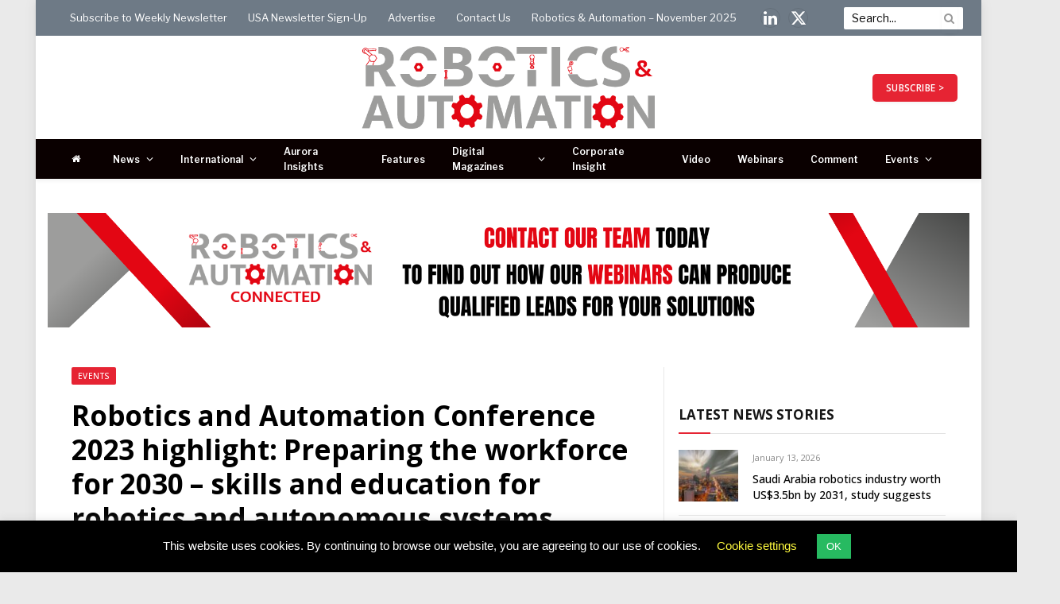

--- FILE ---
content_type: text/html; charset=UTF-8
request_url: https://www.roboticsandautomationmagazine.co.uk/news/events-news/the-second-and-final-day-of-this-years-robotics-and-automation-conference-is-offering-visitors-more-unrivalled-insight-into-the-role-cutting-edge-technology-is-taking-in-transforming-different-indus.html
body_size: 52858
content:
<!DOCTYPE html>
<html lang="en-GB" class="s-light site-s-light">
<head>
<meta charset="UTF-8" />
<meta name="viewport" content="width=device-width, initial-scale=1" />
<!--||  JM Twitter Cards by jmau111 v12  ||-->
<meta name="twitter:card" content="summary">
<!-- [(-_-)@ creator: Missing critical option ! @(-_-)] -->
<!-- [(-_-)@ site: Missing critical option ! @(-_-)] -->
<meta property="og:title" content="Robotics and Automation Conference 2023 highlight: Preparing the workforce for 2030 &#8211; skills and education for robotics and autonomous systems">
<meta property="og:description" content="The second and final day of this year&#039;s Robotics and Automation Conference is offering visitors more unrivalled insight into the role cutting-edge technology is taking in transforming different indust">
<meta property="og:image" content="https://www.roboticsandautomationmagazine.co.uk/wp-content/uploads/2023/03/image-040-1.jpg">
<!--||  /JM Twitter Cards by jmau111 v12  ||-->
<meta name='robots' content='index, follow, max-image-preview:large, max-snippet:-1, max-video-preview:-1' />
<!-- This site is optimized with the Yoast SEO plugin v22.1 - https://yoast.com/wordpress/plugins/seo/ -->
<title>Robotics and Automation Conference 2023 highlight: Preparing the workforce for 2030 - skills and education for robotics and autonomous systems | Robotics and Automation</title><link rel="preload" as="image" imagesrcset="https://www.roboticsandautomationmagazine.co.uk/wp-content/uploads/2023/03/image-040-1-1200x574.jpg 1200w, https://www.roboticsandautomationmagazine.co.uk/wp-content/uploads/2023/03/image-040-1.jpg 1404w, https://www.roboticsandautomationmagazine.co.uk/wp-content/uploads/2023/03/image-040-1-1078x516.jpg 1078w" imagesizes="(max-width: 722px) 100vw, 722px" /><link rel="preload" as="font" href="https://www.roboticsandautomationmagazine.co.uk/wp-content/themes/smart-mag/css/icons/fonts/ts-icons.woff2?v2.7" type="font/woff2" crossorigin="anonymous" />
<link rel="canonical" href="https://www.roboticsandautomationmagazine.co.uk/news/events-news/the-second-and-final-day-of-this-years-robotics-and-automation-conference-is-offering-visitors-more-unrivalled-insight-into-the-role-cutting-edge-technology-is-taking-in-transforming-different-indus.html" />
<meta name="twitter:card" content="summary_large_image" />
<meta name="twitter:title" content="Robotics and Automation Conference 2023 highlight: Preparing the workforce for 2030 - skills and education for robotics and autonomous systems | Robotics and Automation" />
<meta name="twitter:description" content="The second and final day of this year&#8217;s Robotics and Automation Conference is offering visitors more unrivalled insight into the role cutting-edge technology is taking in transforming different industries and" />
<meta name="twitter:image" content="https://www.roboticsandautomationmagazine.co.uk/wp-content/uploads/2023/03/image-040-1.jpg" />
<meta name="twitter:label1" content="Written by" />
<meta name="twitter:data1" content="John Thornton" />
<meta name="twitter:label2" content="Estimated reading time" />
<meta name="twitter:data2" content="4 minutes" />
<script type="application/ld+json" class="yoast-schema-graph">{"@context":"https://schema.org","@graph":[{"@type":"WebPage","@id":"https://www.roboticsandautomationmagazine.co.uk/news/events-news/the-second-and-final-day-of-this-years-robotics-and-automation-conference-is-offering-visitors-more-unrivalled-insight-into-the-role-cutting-edge-technology-is-taking-in-transforming-different-indus.html","url":"https://www.roboticsandautomationmagazine.co.uk/news/events-news/the-second-and-final-day-of-this-years-robotics-and-automation-conference-is-offering-visitors-more-unrivalled-insight-into-the-role-cutting-edge-technology-is-taking-in-transforming-different-indus.html","name":"Robotics and Automation Conference 2023 highlight: Preparing the workforce for 2030 - skills and education for robotics and autonomous systems | Robotics and Automation","isPartOf":{"@id":"https://www.roboticsandautomationmagazine.co.uk/#website"},"primaryImageOfPage":{"@id":"https://www.roboticsandautomationmagazine.co.uk/news/events-news/the-second-and-final-day-of-this-years-robotics-and-automation-conference-is-offering-visitors-more-unrivalled-insight-into-the-role-cutting-edge-technology-is-taking-in-transforming-different-indus.html#primaryimage"},"image":{"@id":"https://www.roboticsandautomationmagazine.co.uk/news/events-news/the-second-and-final-day-of-this-years-robotics-and-automation-conference-is-offering-visitors-more-unrivalled-insight-into-the-role-cutting-edge-technology-is-taking-in-transforming-different-indus.html#primaryimage"},"thumbnailUrl":"https://www.roboticsandautomationmagazine.co.uk/wp-content/uploads/2023/03/image-040-1.jpg","datePublished":"2023-03-29T11:30:42+00:00","dateModified":"2023-03-29T11:26:57+00:00","author":{"@id":"https://www.roboticsandautomationmagazine.co.uk/#/schema/person/14eea6cabf514479cda05d420a1b6968"},"breadcrumb":{"@id":"https://www.roboticsandautomationmagazine.co.uk/news/events-news/the-second-and-final-day-of-this-years-robotics-and-automation-conference-is-offering-visitors-more-unrivalled-insight-into-the-role-cutting-edge-technology-is-taking-in-transforming-different-indus.html#breadcrumb"},"inLanguage":"en-GB","potentialAction":[{"@type":"ReadAction","target":["https://www.roboticsandautomationmagazine.co.uk/news/events-news/the-second-and-final-day-of-this-years-robotics-and-automation-conference-is-offering-visitors-more-unrivalled-insight-into-the-role-cutting-edge-technology-is-taking-in-transforming-different-indus.html"]}]},{"@type":"ImageObject","inLanguage":"en-GB","@id":"https://www.roboticsandautomationmagazine.co.uk/news/events-news/the-second-and-final-day-of-this-years-robotics-and-automation-conference-is-offering-visitors-more-unrivalled-insight-into-the-role-cutting-edge-technology-is-taking-in-transforming-different-indus.html#primaryimage","url":"https://www.roboticsandautomationmagazine.co.uk/wp-content/uploads/2023/03/image-040-1.jpg","contentUrl":"https://www.roboticsandautomationmagazine.co.uk/wp-content/uploads/2023/03/image-040-1.jpg","width":1404,"height":672},{"@type":"BreadcrumbList","@id":"https://www.roboticsandautomationmagazine.co.uk/news/events-news/the-second-and-final-day-of-this-years-robotics-and-automation-conference-is-offering-visitors-more-unrivalled-insight-into-the-role-cutting-edge-technology-is-taking-in-transforming-different-indus.html#breadcrumb","itemListElement":[{"@type":"ListItem","position":1,"name":"Home","item":"https://www.roboticsandautomationmagazine.co.uk/"},{"@type":"ListItem","position":2,"name":"Robotics and Automation Conference 2023 highlight: Preparing the workforce for 2030 &#8211; skills and education for robotics and autonomous systems"}]},{"@type":"WebSite","@id":"https://www.roboticsandautomationmagazine.co.uk/#website","url":"https://www.roboticsandautomationmagazine.co.uk/","name":"Robotics and Automation","description":"","potentialAction":[{"@type":"SearchAction","target":{"@type":"EntryPoint","urlTemplate":"https://www.roboticsandautomationmagazine.co.uk/?s={search_term_string}"},"query-input":"required name=search_term_string"}],"inLanguage":"en-GB"},{"@type":"Person","@id":"https://www.roboticsandautomationmagazine.co.uk/#/schema/person/14eea6cabf514479cda05d420a1b6968","name":"John Thornton","image":{"@type":"ImageObject","inLanguage":"en-GB","@id":"https://www.roboticsandautomationmagazine.co.uk/#/schema/person/image/","url":"https://www.roboticsandautomationmagazine.co.uk/wp-content/uploads/2024/12/1714935145666-150x150.jpeg","contentUrl":"https://www.roboticsandautomationmagazine.co.uk/wp-content/uploads/2024/12/1714935145666-150x150.jpeg","caption":"John Thornton"},"description":"John is the editor-in-chief at Akabo Media, leading the editorial strategy for Logistics Manager, Robotics &amp; Automation Magazine, and City Transport &amp; Traffic Innovation (CiTTi) Magazine. With over a decade of B2B publishing experience, he has edited sector-specific titles in engineering, technology, automotive, and marine industries. Since joining Akabo Media in 2019, John has driven engagement and growth across print, digital, and event platforms. He oversees magazine content, mentors editorial teams, and curates industry-leading conference content. John chairs and moderates the Road User Charging Conference series in Brussels, Abu Dhabi, Miami and Singapore, while also playing an active role in Akabo’s exhibitions. A prominent voice in logistics, supply chain, robotics, automation, and transport, John fosters industry connections and ensures Akabo Media’s content remains a vital resource for its professional audience.","url":"https://www.roboticsandautomationmagazine.co.uk/author/akabomediathorntonj"}]}</script>
<!-- / Yoast SEO plugin. -->
<link rel='dns-prefetch' href='//use.fontawesome.com' />
<link rel='dns-prefetch' href='//fonts.googleapis.com' />
<link rel="alternate" type="application/rss+xml" title="Robotics and Automation &raquo; Feed" href="https://www.roboticsandautomationmagazine.co.uk/feed" />
<link rel="alternate" type="text/calendar" title="Robotics and Automation &raquo; iCal Feed" href="https://www.roboticsandautomationmagazine.co.uk/events/?ical=1" />
<!-- <link rel='stylesheet' id='tribe-events-pro-mini-calendar-block-styles-css' href='https://www.roboticsandautomationmagazine.co.uk/wp-content/plugins/events-calendar-pro/src/resources/css/tribe-events-pro-mini-calendar-block.min.css?ver=6.3.1' type='text/css' media='all' /> -->
<!-- <link rel='stylesheet' id='wp-block-library-css' href='https://www.roboticsandautomationmagazine.co.uk/wp-includes/css/dist/block-library/style.min.css?ver=8121586ae8306ab50b20603c390d88bd' type='text/css' media='all' /> -->
<link rel="stylesheet" type="text/css" href="//www.roboticsandautomationmagazine.co.uk/wp-content/cache/wpfc-minified/7j78qswc/9tmdd.css" media="all"/>
<style id='classic-theme-styles-inline-css' type='text/css'>
/*! This file is auto-generated */
.wp-block-button__link{color:#fff;background-color:#32373c;border-radius:9999px;box-shadow:none;text-decoration:none;padding:calc(.667em + 2px) calc(1.333em + 2px);font-size:1.125em}.wp-block-file__button{background:#32373c;color:#fff;text-decoration:none}
</style>
<style id='global-styles-inline-css' type='text/css'>
body{--wp--preset--color--black: #000000;--wp--preset--color--cyan-bluish-gray: #abb8c3;--wp--preset--color--white: #ffffff;--wp--preset--color--pale-pink: #f78da7;--wp--preset--color--vivid-red: #cf2e2e;--wp--preset--color--luminous-vivid-orange: #ff6900;--wp--preset--color--luminous-vivid-amber: #fcb900;--wp--preset--color--light-green-cyan: #7bdcb5;--wp--preset--color--vivid-green-cyan: #00d084;--wp--preset--color--pale-cyan-blue: #8ed1fc;--wp--preset--color--vivid-cyan-blue: #0693e3;--wp--preset--color--vivid-purple: #9b51e0;--wp--preset--gradient--vivid-cyan-blue-to-vivid-purple: linear-gradient(135deg,rgba(6,147,227,1) 0%,rgb(155,81,224) 100%);--wp--preset--gradient--light-green-cyan-to-vivid-green-cyan: linear-gradient(135deg,rgb(122,220,180) 0%,rgb(0,208,130) 100%);--wp--preset--gradient--luminous-vivid-amber-to-luminous-vivid-orange: linear-gradient(135deg,rgba(252,185,0,1) 0%,rgba(255,105,0,1) 100%);--wp--preset--gradient--luminous-vivid-orange-to-vivid-red: linear-gradient(135deg,rgba(255,105,0,1) 0%,rgb(207,46,46) 100%);--wp--preset--gradient--very-light-gray-to-cyan-bluish-gray: linear-gradient(135deg,rgb(238,238,238) 0%,rgb(169,184,195) 100%);--wp--preset--gradient--cool-to-warm-spectrum: linear-gradient(135deg,rgb(74,234,220) 0%,rgb(151,120,209) 20%,rgb(207,42,186) 40%,rgb(238,44,130) 60%,rgb(251,105,98) 80%,rgb(254,248,76) 100%);--wp--preset--gradient--blush-light-purple: linear-gradient(135deg,rgb(255,206,236) 0%,rgb(152,150,240) 100%);--wp--preset--gradient--blush-bordeaux: linear-gradient(135deg,rgb(254,205,165) 0%,rgb(254,45,45) 50%,rgb(107,0,62) 100%);--wp--preset--gradient--luminous-dusk: linear-gradient(135deg,rgb(255,203,112) 0%,rgb(199,81,192) 50%,rgb(65,88,208) 100%);--wp--preset--gradient--pale-ocean: linear-gradient(135deg,rgb(255,245,203) 0%,rgb(182,227,212) 50%,rgb(51,167,181) 100%);--wp--preset--gradient--electric-grass: linear-gradient(135deg,rgb(202,248,128) 0%,rgb(113,206,126) 100%);--wp--preset--gradient--midnight: linear-gradient(135deg,rgb(2,3,129) 0%,rgb(40,116,252) 100%);--wp--preset--font-size--small: 13px;--wp--preset--font-size--medium: 20px;--wp--preset--font-size--large: 36px;--wp--preset--font-size--x-large: 42px;--wp--preset--spacing--20: 0.44rem;--wp--preset--spacing--30: 0.67rem;--wp--preset--spacing--40: 1rem;--wp--preset--spacing--50: 1.5rem;--wp--preset--spacing--60: 2.25rem;--wp--preset--spacing--70: 3.38rem;--wp--preset--spacing--80: 5.06rem;--wp--preset--shadow--natural: 6px 6px 9px rgba(0, 0, 0, 0.2);--wp--preset--shadow--deep: 12px 12px 50px rgba(0, 0, 0, 0.4);--wp--preset--shadow--sharp: 6px 6px 0px rgba(0, 0, 0, 0.2);--wp--preset--shadow--outlined: 6px 6px 0px -3px rgba(255, 255, 255, 1), 6px 6px rgba(0, 0, 0, 1);--wp--preset--shadow--crisp: 6px 6px 0px rgba(0, 0, 0, 1);}:where(.is-layout-flex){gap: 0.5em;}:where(.is-layout-grid){gap: 0.5em;}body .is-layout-flow > .alignleft{float: left;margin-inline-start: 0;margin-inline-end: 2em;}body .is-layout-flow > .alignright{float: right;margin-inline-start: 2em;margin-inline-end: 0;}body .is-layout-flow > .aligncenter{margin-left: auto !important;margin-right: auto !important;}body .is-layout-constrained > .alignleft{float: left;margin-inline-start: 0;margin-inline-end: 2em;}body .is-layout-constrained > .alignright{float: right;margin-inline-start: 2em;margin-inline-end: 0;}body .is-layout-constrained > .aligncenter{margin-left: auto !important;margin-right: auto !important;}body .is-layout-constrained > :where(:not(.alignleft):not(.alignright):not(.alignfull)){max-width: var(--wp--style--global--content-size);margin-left: auto !important;margin-right: auto !important;}body .is-layout-constrained > .alignwide{max-width: var(--wp--style--global--wide-size);}body .is-layout-flex{display: flex;}body .is-layout-flex{flex-wrap: wrap;align-items: center;}body .is-layout-flex > *{margin: 0;}body .is-layout-grid{display: grid;}body .is-layout-grid > *{margin: 0;}:where(.wp-block-columns.is-layout-flex){gap: 2em;}:where(.wp-block-columns.is-layout-grid){gap: 2em;}:where(.wp-block-post-template.is-layout-flex){gap: 1.25em;}:where(.wp-block-post-template.is-layout-grid){gap: 1.25em;}.has-black-color{color: var(--wp--preset--color--black) !important;}.has-cyan-bluish-gray-color{color: var(--wp--preset--color--cyan-bluish-gray) !important;}.has-white-color{color: var(--wp--preset--color--white) !important;}.has-pale-pink-color{color: var(--wp--preset--color--pale-pink) !important;}.has-vivid-red-color{color: var(--wp--preset--color--vivid-red) !important;}.has-luminous-vivid-orange-color{color: var(--wp--preset--color--luminous-vivid-orange) !important;}.has-luminous-vivid-amber-color{color: var(--wp--preset--color--luminous-vivid-amber) !important;}.has-light-green-cyan-color{color: var(--wp--preset--color--light-green-cyan) !important;}.has-vivid-green-cyan-color{color: var(--wp--preset--color--vivid-green-cyan) !important;}.has-pale-cyan-blue-color{color: var(--wp--preset--color--pale-cyan-blue) !important;}.has-vivid-cyan-blue-color{color: var(--wp--preset--color--vivid-cyan-blue) !important;}.has-vivid-purple-color{color: var(--wp--preset--color--vivid-purple) !important;}.has-black-background-color{background-color: var(--wp--preset--color--black) !important;}.has-cyan-bluish-gray-background-color{background-color: var(--wp--preset--color--cyan-bluish-gray) !important;}.has-white-background-color{background-color: var(--wp--preset--color--white) !important;}.has-pale-pink-background-color{background-color: var(--wp--preset--color--pale-pink) !important;}.has-vivid-red-background-color{background-color: var(--wp--preset--color--vivid-red) !important;}.has-luminous-vivid-orange-background-color{background-color: var(--wp--preset--color--luminous-vivid-orange) !important;}.has-luminous-vivid-amber-background-color{background-color: var(--wp--preset--color--luminous-vivid-amber) !important;}.has-light-green-cyan-background-color{background-color: var(--wp--preset--color--light-green-cyan) !important;}.has-vivid-green-cyan-background-color{background-color: var(--wp--preset--color--vivid-green-cyan) !important;}.has-pale-cyan-blue-background-color{background-color: var(--wp--preset--color--pale-cyan-blue) !important;}.has-vivid-cyan-blue-background-color{background-color: var(--wp--preset--color--vivid-cyan-blue) !important;}.has-vivid-purple-background-color{background-color: var(--wp--preset--color--vivid-purple) !important;}.has-black-border-color{border-color: var(--wp--preset--color--black) !important;}.has-cyan-bluish-gray-border-color{border-color: var(--wp--preset--color--cyan-bluish-gray) !important;}.has-white-border-color{border-color: var(--wp--preset--color--white) !important;}.has-pale-pink-border-color{border-color: var(--wp--preset--color--pale-pink) !important;}.has-vivid-red-border-color{border-color: var(--wp--preset--color--vivid-red) !important;}.has-luminous-vivid-orange-border-color{border-color: var(--wp--preset--color--luminous-vivid-orange) !important;}.has-luminous-vivid-amber-border-color{border-color: var(--wp--preset--color--luminous-vivid-amber) !important;}.has-light-green-cyan-border-color{border-color: var(--wp--preset--color--light-green-cyan) !important;}.has-vivid-green-cyan-border-color{border-color: var(--wp--preset--color--vivid-green-cyan) !important;}.has-pale-cyan-blue-border-color{border-color: var(--wp--preset--color--pale-cyan-blue) !important;}.has-vivid-cyan-blue-border-color{border-color: var(--wp--preset--color--vivid-cyan-blue) !important;}.has-vivid-purple-border-color{border-color: var(--wp--preset--color--vivid-purple) !important;}.has-vivid-cyan-blue-to-vivid-purple-gradient-background{background: var(--wp--preset--gradient--vivid-cyan-blue-to-vivid-purple) !important;}.has-light-green-cyan-to-vivid-green-cyan-gradient-background{background: var(--wp--preset--gradient--light-green-cyan-to-vivid-green-cyan) !important;}.has-luminous-vivid-amber-to-luminous-vivid-orange-gradient-background{background: var(--wp--preset--gradient--luminous-vivid-amber-to-luminous-vivid-orange) !important;}.has-luminous-vivid-orange-to-vivid-red-gradient-background{background: var(--wp--preset--gradient--luminous-vivid-orange-to-vivid-red) !important;}.has-very-light-gray-to-cyan-bluish-gray-gradient-background{background: var(--wp--preset--gradient--very-light-gray-to-cyan-bluish-gray) !important;}.has-cool-to-warm-spectrum-gradient-background{background: var(--wp--preset--gradient--cool-to-warm-spectrum) !important;}.has-blush-light-purple-gradient-background{background: var(--wp--preset--gradient--blush-light-purple) !important;}.has-blush-bordeaux-gradient-background{background: var(--wp--preset--gradient--blush-bordeaux) !important;}.has-luminous-dusk-gradient-background{background: var(--wp--preset--gradient--luminous-dusk) !important;}.has-pale-ocean-gradient-background{background: var(--wp--preset--gradient--pale-ocean) !important;}.has-electric-grass-gradient-background{background: var(--wp--preset--gradient--electric-grass) !important;}.has-midnight-gradient-background{background: var(--wp--preset--gradient--midnight) !important;}.has-small-font-size{font-size: var(--wp--preset--font-size--small) !important;}.has-medium-font-size{font-size: var(--wp--preset--font-size--medium) !important;}.has-large-font-size{font-size: var(--wp--preset--font-size--large) !important;}.has-x-large-font-size{font-size: var(--wp--preset--font-size--x-large) !important;}
.wp-block-navigation a:where(:not(.wp-element-button)){color: inherit;}
:where(.wp-block-post-template.is-layout-flex){gap: 1.25em;}:where(.wp-block-post-template.is-layout-grid){gap: 1.25em;}
:where(.wp-block-columns.is-layout-flex){gap: 2em;}:where(.wp-block-columns.is-layout-grid){gap: 2em;}
.wp-block-pullquote{font-size: 1.5em;line-height: 1.6;}
</style>
<!-- <link rel='stylesheet' id='redux-extendify-styles-css' href='https://www.roboticsandautomationmagazine.co.uk/wp-content/plugins/redux-framework/redux-core/assets/css/extendify-utilities.css?ver=4.4.13' type='text/css' media='all' /> -->
<!-- <link rel='stylesheet' id='cookie-law-info-css' href='https://www.roboticsandautomationmagazine.co.uk/wp-content/plugins/cookie-law-info/legacy/public/css/cookie-law-info-public.css?ver=3.2.0' type='text/css' media='all' /> -->
<!-- <link rel='stylesheet' id='cookie-law-info-gdpr-css' href='https://www.roboticsandautomationmagazine.co.uk/wp-content/plugins/cookie-law-info/legacy/public/css/cookie-law-info-gdpr.css?ver=3.2.0' type='text/css' media='all' /> -->
<!-- <link rel='stylesheet' id='ppress-frontend-css' href='https://www.roboticsandautomationmagazine.co.uk/wp-content/plugins/wp-user-avatar/assets/css/frontend.min.css?ver=4.15.0' type='text/css' media='all' /> -->
<!-- <link rel='stylesheet' id='ppress-flatpickr-css' href='https://www.roboticsandautomationmagazine.co.uk/wp-content/plugins/wp-user-avatar/assets/flatpickr/flatpickr.min.css?ver=4.15.0' type='text/css' media='all' /> -->
<!-- <link rel='stylesheet' id='ppress-select2-css' href='https://www.roboticsandautomationmagazine.co.uk/wp-content/plugins/wp-user-avatar/assets/select2/select2.min.css?ver=8121586ae8306ab50b20603c390d88bd' type='text/css' media='all' /> -->
<link rel="stylesheet" type="text/css" href="//www.roboticsandautomationmagazine.co.uk/wp-content/cache/wpfc-minified/g4h3v4fr/9tmdd.css" media="all"/>
<link rel='stylesheet' id='font-awesome-official-css' href='https://use.fontawesome.com/releases/v6.4.0/css/all.css' type='text/css' media='all' integrity="sha384-iw3OoTErCYJJB9mCa8LNS2hbsQ7M3C0EpIsO/H5+EGAkPGc6rk+V8i04oW/K5xq0" crossorigin="anonymous" />
<!-- <link rel='stylesheet' id='smartmag-core-css' href='https://www.roboticsandautomationmagazine.co.uk/wp-content/themes/smart-mag/style.css?ver=9.5.0' type='text/css' media='all' /> -->
<link rel="stylesheet" type="text/css" href="//www.roboticsandautomationmagazine.co.uk/wp-content/cache/wpfc-minified/maa05vgp/9tmdd.css" media="all"/>
<link rel='stylesheet' id='smartmag-fonts-css' href='https://fonts.googleapis.com/css?family=Hind%3A400%2C500%2C600' type='text/css' media='all' />
<!-- <link rel='stylesheet' id='smartmag-magnific-popup-css' href='https://www.roboticsandautomationmagazine.co.uk/wp-content/themes/smart-mag/css/lightbox.css?ver=9.5.0' type='text/css' media='all' /> -->
<!-- <link rel='stylesheet' id='font-awesome4-css' href='https://www.roboticsandautomationmagazine.co.uk/wp-content/themes/smart-mag/css/fontawesome/css/font-awesome.min.css?ver=9.5.0' type='text/css' media='all' /> -->
<!-- <link rel='stylesheet' id='smartmag-icons-css' href='https://www.roboticsandautomationmagazine.co.uk/wp-content/themes/smart-mag/css/icons/icons.css?ver=9.5.0' type='text/css' media='all' /> -->
<!-- <link rel='stylesheet' id='smartmag-skin-css' href='https://www.roboticsandautomationmagazine.co.uk/wp-content/themes/smart-mag/css/skin-trendy.css?ver=9.5.0' type='text/css' media='all' /> -->
<link rel="stylesheet" type="text/css" href="//www.roboticsandautomationmagazine.co.uk/wp-content/cache/wpfc-minified/7kgrblgd/9tmdd.css" media="all"/>
<style id='smartmag-skin-inline-css' type='text/css'>
:root { --c-main: #e62433;
--c-main-rgb: 230,36,51;
--c-headings: #000000;
--text-font: "Libre Franklin", system-ui, -apple-system, "Segoe UI", Arial, sans-serif;
--body-font: "Libre Franklin", system-ui, -apple-system, "Segoe UI", Arial, sans-serif;
--ui-font: "Open Sans", system-ui, -apple-system, "Segoe UI", Arial, sans-serif;
--title-font: "Open Sans", system-ui, -apple-system, "Segoe UI", Arial, sans-serif;
--h-font: "Open Sans", system-ui, -apple-system, "Segoe UI", Arial, sans-serif;
--main-width: 1100px;
--wrap-padding: 35px; }
.s-light body { background-color: #eaeaea; }
.s-dark body { background-color: #000000; }
.s-light { --body-color: #000000; --c-excerpts: #000000; }
.post-content { color: #000000; }
:root { --sidebar-pad: 20px; --sidebar-sep-pad: 20px; }
.main-sidebar .widget-title { --space-below: 20px; }
.main-sidebar .widget { margin-bottom: 50px; }
.smart-head-main { --c-shadow: rgba(0,0,0,0.05); }
.smart-head-main .smart-head-top { --head-h: 45px; background-color: #6e7a86; }
.s-dark .smart-head-main .smart-head-top,
.smart-head-main .s-dark.smart-head-top { background-color: #6e7a86; }
.smart-head-main .smart-head-mid { --head-h: 130px; }
.smart-head-main .smart-head-bot { --head-h: 50px; background-color: #0a0000; border-top-width: 0px; border-bottom-width: 0px; }
.navigation { font-family: "Libre Franklin", system-ui, -apple-system, "Segoe UI", Arial, sans-serif; }
.navigation-main .menu > li > a { font-size: 12px; }
.navigation-main { margin-left: calc(-1 * var(--nav-items-space)); }
.s-light .navigation-main { --c-nav: #ffffff; --c-nav-hov: #ffffff; }
.s-light .navigation { --c-nav-blip: #ffffff; --c-nav-drop: #000000; --c-nav-drop-hov: #000000; --c-nav-drop-sep: #000000; }
.s-light .sub-cats { background-color: #c6c6c6; }
.s-dark .navigation-main { --c-nav: #ffffff; }
.s-dark .navigation { --c-nav-drop-hov: #000000; }
.s-dark .sub-cats { background-color: #000000; }
.smart-head-mobile .smart-head-top { --head-h: 75px; background-color: #ffffff; }
.s-dark .smart-head-mobile .smart-head-top,
.smart-head-mobile .s-dark.smart-head-top { background-color: #ffffff; }
.smart-head-mobile .smart-head-mid { --head-h: 50px; background-color: #0a0a0a; }
.s-dark .smart-head-mobile .smart-head-mid,
.smart-head-mobile .s-dark.smart-head-mid { background-color: #0a0a0a; }
.smart-head-mobile .smart-head-mid { border-top-width: 3px; }
.navigation-small { font-family: "Libre Franklin", system-ui, -apple-system, "Segoe UI", Arial, sans-serif; }
.s-light .navigation-small { --c-nav: #ffffff; }
.s-dark .navigation-small { --c-nav: #ffffff; }
.s-light .navigation-small { --c-nav-hov: #ffffff; }
.s-dark .navigation-small { --c-nav-hov: #ffffff; }
.smart-head-main .spc-social { --c-spc-social: #ffffff; --c-spc-social-hov: #e62433; }
.s-dark .smart-head-main .spc-social,
.smart-head-main .s-dark .spc-social { --c-spc-social: #ffffff; }
.smart-head-main .spc-social { --spc-social-fs: 20px; --spc-social-size: 25px; --spc-social-space: 10px; }
.smart-head-mobile .spc-social { --c-spc-social: #ffffff; }
.s-dark .smart-head-mobile .spc-social,
.smart-head-mobile .s-dark .spc-social { --c-spc-social: #ffffff; --c-spc-social-hov: #e62433; }
.smart-head-mobile .spc-social { --spc-social-fs: 25px; }
.smart-head-main .logo-is-image { padding-top: 00px; }
.smart-head-mobile { --c-search-icon: #ffffff; }
.s-dark .smart-head-mobile .search-icon,
.smart-head-mobile .s-dark .search-icon { --c-search-icon: #ffffff; }
.smart-head-mobile { --search-icon-size: 30px; }
.smart-head-main .scheme-switcher a:hover { color: #f2f2f2; }
.smart-head-main .offcanvas-toggle { transform: scale(0.69); }
.smart-head-mobile { --c-hamburger: #ffffff; }
.s-dark .smart-head-mobile .offcanvas-toggle,
.smart-head-mobile .s-dark .offcanvas-toggle { --c-hamburger: #ffffff; }
.smart-head-mobile .offcanvas-toggle:hover { --c-hamburger: #ffffff; }
.s-dark .smart-head-mobile .offcanvas-toggle:hover,
.smart-head-mobile .s-dark .offcanvas-toggle:hover { --c-hamburger: #ffffff; }
.smart-head .ts-button1 { border-radius: 5px; height: 35px; line-height: 35px; }
.upper-footer .block-head .heading { color: #ffffff; }
.upper-footer .block-head { --c-line: #ffffff; }
.s-dark .upper-footer .block-head { --c-line: #ffffff; }
.main-footer .upper-footer { background-color: #6e7a86; }
.s-dark .upper-footer { background-color: #6e7a86; }
.main-footer .upper-footer { color: #ffffff; }
.s-dark .upper-footer { color: #ffffff; }
.main-footer .upper-footer { --c-links: #ffffff; }
.s-dark .upper-footer { --c-links: #ffffff; }
.upper-footer > .wrap { padding-top: 25px; padding-bottom: 25px; }
.main-footer .lower-footer { background-color: #e62433; }
.s-dark .lower-footer { background-color: #e62433; }
.lower-footer { color: #ffffff; }
.s-dark .lower-footer { color: #ffffff; }
.main-footer .lower-footer { --c-links: #ffffff; --c-foot-menu: #ffffff; }
.s-dark .lower-footer { --c-links: #ffffff; --c-foot-menu: #ffffff; }
.post-meta .post-author > a { color: #c42127; }
.s-dark .post-meta .post-author > a { color: #c42127; }
.l-post .excerpt { font-family: "Lato:regular", system-ui, -apple-system, "Segoe UI", Arial, sans-serif; }
.block-head-c2 { --c-line: #000000; }
.s-dark .block-head-c2 { --c-line: #000000; }
.block-head-c2 .heading { color: #c42127; }
.s-dark .block-head-c2 .heading { color: #c42127; }
.block-head-g { background-color: #c31525; background-color: #c42127; }
.loop-list .ratio-is-custom { padding-bottom: calc(100% / 1575); }
.loop-small .ratio-is-custom { padding-bottom: calc(100% / 1.149); }
.loop-small .media:not(i) { max-width: 75px; }
.entry-content { font-family: "Lato:regular", system-ui, -apple-system, "Segoe UI", Arial, sans-serif; font-size: 14px; }
.post-content h1, .post-content h2, .post-content h3, .post-content h4, .post-content h5, .post-content h6 { font-family: "Lato:regular", system-ui, -apple-system, "Segoe UI", Arial, sans-serif; }
.entry-content { --c-a: #c31525; }
@media (min-width: 940px) and (max-width: 1200px) { .navigation-main .menu > li > a { font-size: calc(10px + (12px - 10px) * .7); } }
@media (min-width: 768px) and (max-width: 940px) { .ts-contain, .main { padding-left: 35px; padding-right: 35px; } }
@media (max-width: 767px) { .ts-contain, .main { padding-left: 25px; padding-right: 25px; } }
@media (min-width: 940px) and (max-width: 1300px) { :root { --wrap-padding: min(35px, 5vw); } }
</style>
<link rel='stylesheet' id='smart-mag-child-css' href='https://www.roboticsandautomationmagazine.co.uk/wp-content/themes/smart-mag-child/style.css?ver=1.0' type='text/css' media='all' />
<link rel='stylesheet' id='smartmag-gfonts-custom-css' href='https://fonts.googleapis.com/css?family=Libre+Franklin%3A400%2C500%2C600%2C700%7COpen+Sans%3A400%2C500%2C600%2C700%7CLato%3Aregular%3A400%2C500%2C600%2C700' type='text/css' media='all' />
<link rel='stylesheet' id='font-awesome-official-v4shim-css' href='https://use.fontawesome.com/releases/v6.4.0/css/v4-shims.css' type='text/css' media='all' integrity="sha384-TjXU13dTMPo+5ZlOUI1IGXvpmajjoetPqbUJqTx+uZ1bGwylKHNEItuVe/mg/H6l" crossorigin="anonymous" />
<script src='//www.roboticsandautomationmagazine.co.uk/wp-content/cache/wpfc-minified/qgr0ucs0/9tmdd.js' type="text/javascript"></script>
<!-- <script type="text/javascript" src="https://www.roboticsandautomationmagazine.co.uk/wp-includes/js/jquery/jquery.min.js?ver=3.7.1" id="jquery-core-js"></script> -->
<!-- <script type="text/javascript" src="https://www.roboticsandautomationmagazine.co.uk/wp-includes/js/jquery/jquery-migrate.min.js?ver=3.4.1" id="jquery-migrate-js"></script> -->
<script type="text/javascript" id="cookie-law-info-js-extra">
/* <![CDATA[ */
var Cli_Data = {"nn_cookie_ids":["cookielawinfo-checkbox-functional","cookielawinfo-checkbox-performance","cookielawinfo-checkbox-analytics","cookielawinfo-checkbox-advertisement","cookielawinfo-checkbox-others","elementor","cookielawinfo-checkbox-non-necessary","OAID","YSC","VISITOR_INFO1_LIVE","yt-remote-device-id","yt-remote-connected-devices","yt.innertube::requests","yt.innertube::nextId","test_cookie","_ga_*","_ga","CONSENT","cookielawinfo-checkbox-necessary"],"cookielist":[],"non_necessary_cookies":{"necessary":["elementor"],"analytics":["_ga_*","_ga","CONSENT"],"advertisement":["OAID","YSC","VISITOR_INFO1_LIVE","yt-remote-device-id","yt-remote-connected-devices","yt.innertube::requests","yt.innertube::nextId","test_cookie"]},"ccpaEnabled":"","ccpaRegionBased":"","ccpaBarEnabled":"","strictlyEnabled":["necessary","obligatoire"],"ccpaType":"gdpr","js_blocking":"","custom_integration":"","triggerDomRefresh":"","secure_cookies":""};
var cli_cookiebar_settings = {"animate_speed_hide":"500","animate_speed_show":"500","background":"#000000","border":"#b1a6a6c2","border_on":"","button_1_button_colour":"#27ba61","button_1_button_hover":"#1f954e","button_1_link_colour":"#fff","button_1_as_button":"1","button_1_new_win":"","button_2_button_colour":"#333","button_2_button_hover":"#292929","button_2_link_colour":"#444","button_2_as_button":"","button_2_hidebar":"","button_3_button_colour":"#000","button_3_button_hover":"#000000","button_3_link_colour":"#fff","button_3_as_button":"1","button_3_new_win":"","button_4_button_colour":"#000","button_4_button_hover":"#000000","button_4_link_colour":"#fffb3f","button_4_as_button":"","button_7_button_colour":"#61a229","button_7_button_hover":"#4e8221","button_7_link_colour":"#fff","button_7_as_button":"1","button_7_new_win":"","font_family":"Helvetica, Arial, sans-serif","header_fix":"","notify_animate_hide":"1","notify_animate_show":"","notify_div_id":"#cookie-law-info-bar","notify_position_horizontal":"right","notify_position_vertical":"bottom","scroll_close":"","scroll_close_reload":"","accept_close_reload":"","reject_close_reload":"","showagain_tab":"","showagain_background":"#fff","showagain_border":"#000","showagain_div_id":"#cookie-law-info-again","showagain_x_position":"100px","text":"#ffffff","show_once_yn":"","show_once":"10000","logging_on":"","as_popup":"","popup_overlay":"1","bar_heading_text":"","cookie_bar_as":"banner","popup_showagain_position":"bottom-right","widget_position":"left"};
var log_object = {"ajax_url":"https:\/\/www.roboticsandautomationmagazine.co.uk\/wp-admin\/admin-ajax.php"};
/* ]]> */
</script>
<script src='//www.roboticsandautomationmagazine.co.uk/wp-content/cache/wpfc-minified/ep9ghx2s/9tmdd.js' type="text/javascript"></script>
<!-- <script type="text/javascript" src="https://www.roboticsandautomationmagazine.co.uk/wp-content/plugins/cookie-law-info/legacy/public/js/cookie-law-info-public.js?ver=3.2.0" id="cookie-law-info-js"></script> -->
<!-- <script type="text/javascript" src="https://www.roboticsandautomationmagazine.co.uk/wp-content/plugins/wp-user-avatar/assets/flatpickr/flatpickr.min.js?ver=4.15.0" id="ppress-flatpickr-js"></script> -->
<!-- <script type="text/javascript" src="https://www.roboticsandautomationmagazine.co.uk/wp-content/plugins/wp-user-avatar/assets/select2/select2.min.js?ver=4.15.0" id="ppress-select2-js"></script> -->
<link rel="https://api.w.org/" href="https://www.roboticsandautomationmagazine.co.uk/wp-json/" /><link rel="alternate" type="application/json" href="https://www.roboticsandautomationmagazine.co.uk/wp-json/wp/v2/posts/19403" /><link rel="EditURI" type="application/rsd+xml" title="RSD" href="https://www.roboticsandautomationmagazine.co.uk/xmlrpc.php?rsd" />
<link rel="alternate" type="application/json+oembed" href="https://www.roboticsandautomationmagazine.co.uk/wp-json/oembed/1.0/embed?url=https%3A%2F%2Fwww.roboticsandautomationmagazine.co.uk%2Fnews%2Fevents-news%[base64].html" />
<link rel="alternate" type="text/xml+oembed" href="https://www.roboticsandautomationmagazine.co.uk/wp-json/oembed/1.0/embed?url=https%3A%2F%2Fwww.roboticsandautomationmagazine.co.uk%2Fnews%2Fevents-news%[base64].html&#038;format=xml" />
<meta name="generator" content="Redux 4.4.13" /><meta name="cdp-version" content="1.4.6" /><meta name="tec-api-version" content="v1"><meta name="tec-api-origin" content="https://www.roboticsandautomationmagazine.co.uk"><link rel="alternate" href="https://www.roboticsandautomationmagazine.co.uk/wp-json/tribe/events/v1/" />
<script>
var BunyadSchemeKey = 'bunyad-scheme';
(() => {
const d = document.documentElement;
const c = d.classList;
var scheme = localStorage.getItem(BunyadSchemeKey);
if (scheme) {
d.dataset.origClass = c;
scheme === 'dark' ? c.remove('s-light', 'site-s-light') : c.remove('s-dark', 'site-s-dark');
c.add('site-s-' + scheme, 's-' + scheme);
}
})();
</script>
<meta name="generator" content="Elementor 3.19.2; features: e_optimized_assets_loading, e_optimized_css_loading, additional_custom_breakpoints, block_editor_assets_optimize, e_image_loading_optimization; settings: css_print_method-external, google_font-enabled, font_display-swap">
<!-- Google tag (gtag.js) -->
<script async src="https://www.googletagmanager.com/gtag/js?id=G-6JSVRGDMBJ"></script>
<script>
window.dataLayer = window.dataLayer || [];
function gtag(){dataLayer.push(arguments);}
gtag('js', new Date());
gtag('config', 'G-6JSVRGDMBJ');
</script>
<script async src="//webdisplay.akabomedia.co.uk/server/www/delivery/asyncjs.php"></script><link rel="icon" href="https://www.roboticsandautomationmagazine.co.uk/wp-content/uploads/2024/01/cropped-Favicon-1-e1705495184773-32x32.png" sizes="32x32" />
<link rel="icon" href="https://www.roboticsandautomationmagazine.co.uk/wp-content/uploads/2024/01/cropped-Favicon-1-e1705495184773-192x192.png" sizes="192x192" />
<link rel="apple-touch-icon" href="https://www.roboticsandautomationmagazine.co.uk/wp-content/uploads/2024/01/cropped-Favicon-1-e1705495184773-180x180.png" />
<meta name="msapplication-TileImage" content="https://www.roboticsandautomationmagazine.co.uk/wp-content/uploads/2024/01/cropped-Favicon-1-e1705495184773-270x270.png" />
<style type="text/css" id="wp-custom-css">
.block-content span.ai-content {
display: none !important;
}
/* Add a background color, border and some padding around the form */
.container {
border-radius: 5px;
border: 0px solid #000000; /* Gray border */
background-color: #f2f2f2;
padding: 20px;
}
.smart-head-search .query {
background: #fff;
color: #000;
font-size: 14px;
height: 28px;
margin: -3px 0 -3px 30px;
}
</style>
<style>
.ai-viewports                 {--ai: 1;}
.ai-viewport-3                { display: none !important;}
.ai-viewport-2                { display: none !important;}
.ai-viewport-1                { display: inherit !important;}
.ai-viewport-0                { display: none !important;}
@media (min-width: 768px) and (max-width: 1439px) {
.ai-viewport-1                { display: none !important;}
.ai-viewport-2                { display: inherit !important;}
}
@media (max-width: 767px) {
.ai-viewport-1                { display: none !important;}
.ai-viewport-3                { display: inherit !important;}
}
</style>
</head>
<body data-rsssl=1 class="post-template-default single single-post postid-19403 single-format-standard tribe-no-js right-sidebar post-layout-modern post-cat-69 has-lb has-lb-sm has-sb-sep layout-boxed elementor-default elementor-kit-20226">
<div class="ts-bg-cover"></div>
<div class="main-wrap">
<div class="off-canvas-backdrop"></div>
<div class="mobile-menu-container off-canvas hide-widgets-sm hide-menu-lg" id="off-canvas">
<div class="off-canvas-head">
<a href="#" class="close">
<span class="visuallyhidden">Close Menu</span>
<i class="tsi tsi-times"></i>
</a>
<div class="ts-logo">
<img class="logo-mobile logo-image" src="https://www.roboticsandautomationmagazine.co.uk/wp-content/uploads/2024/01/Site-Logo.png" width="312" height="93" alt="Robotics and Automation"/>		</div>
</div>
<div class="off-canvas-content">
<ul id="menu-mobile-main-menu" class="mobile-menu"><li id="menu-item-20589" class="menu-item menu-item-type-custom menu-item-object-custom menu-item-home menu-item-20589"><a href="https://www.roboticsandautomationmagazine.co.uk/"><i class="fa fa-home"></i></a></li>
<li id="menu-item-20265" class="menu-item menu-item-type-taxonomy menu-item-object-category current-post-ancestor menu-item-has-children menu-item-20265"><a href="https://www.roboticsandautomationmagazine.co.uk/news">News</a>
<ul class="sub-menu">
<li id="menu-item-20266" class="menu-item menu-item-type-custom menu-item-object-custom menu-item-has-children menu-item-20266"><a href="https://www.roboticsandautomationmagazine.co.uk/news"><i class="fa-solid fa-robot"></i></a>
<ul class="sub-menu">
<li id="menu-item-20267" class="menu-item menu-item-type-taxonomy menu-item-object-category menu-item-20267"><a href="https://www.roboticsandautomationmagazine.co.uk/news/aeronautics">Aeronautics</a></li>
<li id="menu-item-20268" class="menu-item menu-item-type-taxonomy menu-item-object-category menu-item-20268"><a href="https://www.roboticsandautomationmagazine.co.uk/news/aerospace">Aerospace</a></li>
<li id="menu-item-20269" class="menu-item menu-item-type-taxonomy menu-item-object-category menu-item-20269"><a href="https://www.roboticsandautomationmagazine.co.uk/news/agriculture">Agriculture</a></li>
<li id="menu-item-20270" class="menu-item menu-item-type-taxonomy menu-item-object-category menu-item-20270"><a href="https://www.roboticsandautomationmagazine.co.uk/news/agvs">AGVs</a></li>
<li id="menu-item-20271" class="menu-item menu-item-type-taxonomy menu-item-object-category menu-item-20271"><a href="https://www.roboticsandautomationmagazine.co.uk/news/ai">AI</a></li>
<li id="menu-item-20272" class="menu-item menu-item-type-taxonomy menu-item-object-category menu-item-20272"><a href="https://www.roboticsandautomationmagazine.co.uk/news/amrs">AMRs</a></li>
<li id="menu-item-20273" class="menu-item menu-item-type-taxonomy menu-item-object-category menu-item-20273"><a href="https://www.roboticsandautomationmagazine.co.uk/news/assembly">Assembly</a></li>
<li id="menu-item-20274" class="menu-item menu-item-type-taxonomy menu-item-object-category menu-item-20274"><a href="https://www.roboticsandautomationmagazine.co.uk/news/automotive">Automotive</a></li>
<li id="menu-item-20275" class="menu-item menu-item-type-taxonomy menu-item-object-category menu-item-20275"><a href="https://www.roboticsandautomationmagazine.co.uk/news/aviation">Aviation</a></li>
<li id="menu-item-20276" class="menu-item menu-item-type-taxonomy menu-item-object-category menu-item-20276"><a href="https://www.roboticsandautomationmagazine.co.uk/news/cobots">Cobots</a></li>
</ul>
</li>
<li id="menu-item-20277" class="menu-item menu-item-type-custom menu-item-object-custom menu-item-has-children menu-item-20277"><a href="https://www.roboticsandautomationmagazine.co.uk/news"><i class="fa fa-chevron-down"></i></a>
<ul class="sub-menu">
<li id="menu-item-20278" class="menu-item menu-item-type-taxonomy menu-item-object-category menu-item-20278"><a href="https://www.roboticsandautomationmagazine.co.uk/news/construction">Construction</a></li>
<li id="menu-item-20279" class="menu-item menu-item-type-taxonomy menu-item-object-category menu-item-20279"><a href="https://www.roboticsandautomationmagazine.co.uk/news/cosmetics">Cosmetics</a></li>
<li id="menu-item-20280" class="menu-item menu-item-type-taxonomy menu-item-object-category menu-item-20280"><a href="https://www.roboticsandautomationmagazine.co.uk/news/defence">Defence</a></li>
<li id="menu-item-20281" class="menu-item menu-item-type-taxonomy menu-item-object-category menu-item-20281"><a href="https://www.roboticsandautomationmagazine.co.uk/news/deliveries">Deliveries</a></li>
<li id="menu-item-20282" class="menu-item menu-item-type-taxonomy menu-item-object-category menu-item-20282"><a href="https://www.roboticsandautomationmagazine.co.uk/news/fb">F&amp;B</a></li>
<li id="menu-item-20283" class="menu-item menu-item-type-taxonomy menu-item-object-category menu-item-20283"><a href="https://www.roboticsandautomationmagazine.co.uk/news/facilities">Facilities</a></li>
<li id="menu-item-20284" class="menu-item menu-item-type-taxonomy menu-item-object-category menu-item-20284"><a href="https://www.roboticsandautomationmagazine.co.uk/news/funding">Funding</a></li>
<li id="menu-item-20285" class="menu-item menu-item-type-taxonomy menu-item-object-category menu-item-20285"><a href="https://www.roboticsandautomationmagazine.co.uk/news/healthcare">Healthcare</a></li>
<li id="menu-item-20286" class="menu-item menu-item-type-taxonomy menu-item-object-category menu-item-20286"><a href="https://www.roboticsandautomationmagazine.co.uk/news/industrial">Industrial</a></li>
<li id="menu-item-20287" class="menu-item menu-item-type-taxonomy menu-item-object-category menu-item-20287"><a href="https://www.roboticsandautomationmagazine.co.uk/news/infrastructure">Infrastructure</a></li>
</ul>
</li>
<li id="menu-item-20288" class="menu-item menu-item-type-custom menu-item-object-custom menu-item-has-children menu-item-20288"><a href="https://www.roboticsandautomationmagazine.co.uk/news"><i class="fa fa-chevron-down"></i></a>
<ul class="sub-menu">
<li id="menu-item-20289" class="menu-item menu-item-type-taxonomy menu-item-object-category menu-item-20289"><a href="https://www.roboticsandautomationmagazine.co.uk/news/life-sciences">Life sciences</a></li>
<li id="menu-item-20290" class="menu-item menu-item-type-taxonomy menu-item-object-category menu-item-20290"><a href="https://www.roboticsandautomationmagazine.co.uk/news/logistics">Logistics</a></li>
<li id="menu-item-20291" class="menu-item menu-item-type-taxonomy menu-item-object-category menu-item-20291"><a href="https://www.roboticsandautomationmagazine.co.uk/news/machine-vision">Machine vision</a></li>
<li id="menu-item-20292" class="menu-item menu-item-type-taxonomy menu-item-object-category menu-item-20292"><a href="https://www.roboticsandautomationmagazine.co.uk/news/manufacturing">Manufacturing</a></li>
<li id="menu-item-20293" class="menu-item menu-item-type-taxonomy menu-item-object-category menu-item-20293"><a href="https://www.roboticsandautomationmagazine.co.uk/news/marine">Marine</a></li>
<li id="menu-item-20294" class="menu-item menu-item-type-taxonomy menu-item-object-category menu-item-20294"><a href="https://www.roboticsandautomationmagazine.co.uk/news/packaging">Packaging</a></li>
<li id="menu-item-20295" class="menu-item menu-item-type-taxonomy menu-item-object-category menu-item-20295"><a href="https://www.roboticsandautomationmagazine.co.uk/news/pharmaceuticals">Pharmaceuticals</a></li>
<li id="menu-item-20296" class="menu-item menu-item-type-taxonomy menu-item-object-category menu-item-20296"><a href="https://www.roboticsandautomationmagazine.co.uk/news/product">Product</a></li>
<li id="menu-item-20297" class="menu-item menu-item-type-taxonomy menu-item-object-category menu-item-20297"><a href="https://www.roboticsandautomationmagazine.co.uk/news/rd">R&amp;D</a></li>
</ul>
</li>
<li id="menu-item-20298" class="menu-item menu-item-type-custom menu-item-object-custom menu-item-has-children menu-item-20298"><a href="https://www.roboticsandautomationmagazine.co.uk/news"><i class="fa fa-chevron-down"></i></a>
<ul class="sub-menu">
<li id="menu-item-20299" class="menu-item menu-item-type-taxonomy menu-item-object-category menu-item-20299"><a href="https://www.roboticsandautomationmagazine.co.uk/news/retail">Retail</a></li>
<li id="menu-item-20300" class="menu-item menu-item-type-taxonomy menu-item-object-category menu-item-20300"><a href="https://www.roboticsandautomationmagazine.co.uk/news/rpa">RPA</a></li>
<li id="menu-item-20301" class="menu-item menu-item-type-taxonomy menu-item-object-category menu-item-20301"><a href="https://www.roboticsandautomationmagazine.co.uk/news/security">Security</a></li>
<li id="menu-item-20302" class="menu-item menu-item-type-taxonomy menu-item-object-category menu-item-20302"><a href="https://www.roboticsandautomationmagazine.co.uk/news/services">Services</a></li>
<li id="menu-item-20303" class="menu-item menu-item-type-taxonomy menu-item-object-category menu-item-20303"><a href="https://www.roboticsandautomationmagazine.co.uk/news/sport">Sport</a></li>
<li id="menu-item-20304" class="menu-item menu-item-type-taxonomy menu-item-object-category menu-item-20304"><a href="https://www.roboticsandautomationmagazine.co.uk/news/sustainability">Sustainability</a></li>
<li id="menu-item-20305" class="menu-item menu-item-type-taxonomy menu-item-object-category menu-item-20305"><a href="https://www.roboticsandautomationmagazine.co.uk/news/transportation">Transportation</a></li>
<li id="menu-item-20306" class="menu-item menu-item-type-taxonomy menu-item-object-category menu-item-20306"><a href="https://www.roboticsandautomationmagazine.co.uk/news/unmanned-systems">Unmanned systems</a></li>
<li id="menu-item-20307" class="menu-item menu-item-type-taxonomy menu-item-object-category menu-item-20307"><a href="https://www.roboticsandautomationmagazine.co.uk/news/warehousing">Warehousing</a></li>
</ul>
</li>
</ul>
</li>
<li id="menu-item-26252" class="menu-item menu-item-type-taxonomy menu-item-object-category menu-item-has-children menu-item-26252"><a href="https://www.roboticsandautomationmagazine.co.uk/international">International</a>
<ul class="sub-menu">
<li id="menu-item-26253" class="menu-item menu-item-type-taxonomy menu-item-object-category menu-item-26253"><a href="https://www.roboticsandautomationmagazine.co.uk/international/apac-news">APAC News</a></li>
<li id="menu-item-26254" class="menu-item menu-item-type-taxonomy menu-item-object-category menu-item-26254"><a href="https://www.roboticsandautomationmagazine.co.uk/international/mea-news">MEA News</a></li>
<li id="menu-item-23283" class="menu-item menu-item-type-taxonomy menu-item-object-category menu-item-23283"><a href="https://www.roboticsandautomationmagazine.co.uk/usa-news">USA News</a></li>
</ul>
</li>
<li id="menu-item-23386" class="menu-item menu-item-type-taxonomy menu-item-object-category menu-item-23386"><a href="https://www.roboticsandautomationmagazine.co.uk/features">Features</a></li>
<li id="menu-item-24746" class="menu-item menu-item-type-taxonomy menu-item-object-category menu-item-24746"><a href="https://www.roboticsandautomationmagazine.co.uk/aurora-insights">Aurora Insights</a></li>
<li id="menu-item-20309" class="menu-item menu-item-type-taxonomy menu-item-object-category menu-item-has-children menu-item-20309"><a href="https://www.roboticsandautomationmagazine.co.uk/digital-magazines">Digital Magazines</a>
<ul class="sub-menu">
<li id="menu-item-20326" class="menu-item menu-item-type-post_type menu-item-object-post menu-item-20326"><a href="https://www.roboticsandautomationmagazine.co.uk/digital-magazines/robotics-innovation-may-2023.html">May 2023</a></li>
<li id="menu-item-20327" class="menu-item menu-item-type-post_type menu-item-object-post menu-item-20327"><a href="https://www.roboticsandautomationmagazine.co.uk/digital-magazines/robotics-innovation-march-2023.html">March 2023</a></li>
<li id="menu-item-20328" class="menu-item menu-item-type-post_type menu-item-object-post menu-item-20328"><a href="https://www.roboticsandautomationmagazine.co.uk/digital-magazines/robotics-innovation-october-2022.html">October 2022</a></li>
<li id="menu-item-20329" class="menu-item menu-item-type-post_type menu-item-object-post menu-item-20329"><a href="https://www.roboticsandautomationmagazine.co.uk/digital-magazines/robotics-innovation-july-2022.html">July 2022</a></li>
<li id="menu-item-20330" class="menu-item menu-item-type-post_type menu-item-object-post menu-item-20330"><a href="https://www.roboticsandautomationmagazine.co.uk/digital-magazines/robotics-innovation-april-2022.html">April 2022</a></li>
</ul>
</li>
<li id="menu-item-20588" class="menu-item menu-item-type-taxonomy menu-item-object-category menu-item-20588"><a href="https://www.roboticsandautomationmagazine.co.uk/corporate-insight">Corporate Insight</a></li>
<li id="menu-item-20315" class="menu-item menu-item-type-taxonomy menu-item-object-category menu-item-20315"><a href="https://www.roboticsandautomationmagazine.co.uk/video">Video</a></li>
<li id="menu-item-20316" class="menu-item menu-item-type-taxonomy menu-item-object-category menu-item-20316"><a href="https://www.roboticsandautomationmagazine.co.uk/webinars">Webinars</a></li>
<li id="menu-item-23387" class="menu-item menu-item-type-taxonomy menu-item-object-category menu-item-23387"><a href="https://www.roboticsandautomationmagazine.co.uk/comment">Comment</a></li>
<li id="menu-item-20319" class="menu-item menu-item-type-custom menu-item-object-custom menu-item-20319"><a href="https://www.roboticsandautomationmagazine.co.uk/events">Events</a></li>
</ul>
<div class="spc-social-block spc-social spc-social-b smart-head-social">
<a href="https://www.linkedin.com/company/robotics-automation-magazine/" class="link service s-linkedin" target="_blank" rel="nofollow noopener">
<i class="icon tsi tsi-linkedin"></i>					<span class="visuallyhidden">LinkedIn</span>
</a>
<a href="https://twitter.com/robo_automation" class="link service s-twitter" target="_blank" rel="nofollow noopener">
<i class="icon tsi tsi-twitter"></i>					<span class="visuallyhidden">X (Twitter)</span>
</a>
</div>
</div>
</div>
<div class="smart-head smart-head-a smart-head-main" id="smart-head" data-sticky="bot" data-sticky-type="smart" data-sticky-full>
<div class="smart-head-row smart-head-top is-light smart-head-row-full">
<div class="inner full">
<div class="items items-left ">
<div class="nav-wrap">
<nav class="navigation navigation-small nav-hov-a">
<ul id="menu-channel-menu" class="menu"><li id="menu-item-5144" class="menu-item menu-item-type-post_type menu-item-object-page menu-item-5144"><a href="https://www.roboticsandautomationmagazine.co.uk/robotics-automation-weekly-newsletter">Subscribe to Weekly Newsletter</a></li>
<li id="menu-item-23292" class="menu-item menu-item-type-post_type menu-item-object-page menu-item-23292"><a href="https://www.roboticsandautomationmagazine.co.uk/usa-newsletter-sign-up">USA Newsletter Sign-Up</a></li>
<li id="menu-item-5126" class="menu-item menu-item-type-post_type menu-item-object-page menu-item-5126"><a href="https://www.roboticsandautomationmagazine.co.uk/advertise">Advertise</a></li>
<li id="menu-item-5127" class="menu-item menu-item-type-post_type menu-item-object-page menu-item-5127"><a href="https://www.roboticsandautomationmagazine.co.uk/contact-us">Contact Us</a></li>
<li id="menu-item-28772" class="menu-item menu-item-type-post_type menu-item-object-post menu-item-28772"><a href="https://www.roboticsandautomationmagazine.co.uk/digital-magazines/robotics-automation-november-2025.html">Robotics &#038; Automation – November 2025</a></li>
</ul>		</nav>
</div>
</div>
<div class="items items-center empty">
</div>
<div class="items items-right ">
<div class="spc-social-block spc-social spc-social-b smart-head-social">
<a href="https://www.linkedin.com/company/robotics-automation-magazine/" class="link service s-linkedin" target="_blank" rel="nofollow noopener">
<i class="icon tsi tsi-linkedin"></i>					<span class="visuallyhidden">LinkedIn</span>
</a>
<a href="https://twitter.com/robo_automation" class="link service s-twitter" target="_blank" rel="nofollow noopener">
<i class="icon tsi tsi-twitter"></i>					<span class="visuallyhidden">X (Twitter)</span>
</a>
</div>
<div class="smart-head-search">
<form role="search" class="search-form" action="https://www.roboticsandautomationmagazine.co.uk/" method="get">
<input type="text" name="s" class="query live-search-query" value="" placeholder="Search..." autocomplete="off" />
<button class="search-button" type="submit">
<i class="tsi tsi-search"></i>
<span class="visuallyhidden"></span>
</button>
</form>
</div> <!-- .search -->
</div>
</div>
</div>
<div class="smart-head-row smart-head-mid smart-head-row-3 is-light smart-head-row-full">
<div class="inner full">
<div class="items items-left empty">
</div>
<div class="items items-center ">
<a href="https://www.roboticsandautomationmagazine.co.uk/" title="Robotics and Automation" rel="home" class="logo-link ts-logo logo-is-image">
<span>
<img src="https://www.roboticsandautomationmagazine.co.uk/wp-content/uploads/2024/01/Site-Logo.png" class="logo-image" alt="Robotics and Automation" width="623" height="185"/>
</span>
</a>				</div>
<div class="items items-right ">
<a href="https://signup.roboticsandautomationmagazine.co.uk/" class="ts-button ts-button-a ts-button1">
SUBSCRIBE &gt;	</a>
</div>
</div>
</div>
<div class="smart-head-row smart-head-bot smart-head-row-3 is-light has-center-nav smart-head-row-full">
<div class="inner full">
<div class="items items-left empty">
</div>
<div class="items items-center ">
<div class="nav-wrap">
<nav class="navigation navigation-main nav-hov-a">
<ul id="menu-main-menu" class="menu"><li id="menu-item-20359" class="menu-item menu-item-type-post_type menu-item-object-page menu-item-home menu-item-20359"><a href="https://www.roboticsandautomationmagazine.co.uk/"><i class="fa fa-home"></i></a></li>
<li id="menu-item-5452" class="menu-item menu-item-type-taxonomy menu-item-object-category current-post-ancestor menu-item-has-children menu-cat-18 menu-item-has-children item-mega-menu menu-item-5452"><a href="https://www.roboticsandautomationmagazine.co.uk/news">News</a><ul class="mega-menu links mega-menu-links">
<li id="menu-item-20257" class="menu-item menu-item-type-custom menu-item-object-custom menu-item-has-children menu-item-20257"><a href="https://www.roboticsandautomationmagazine.co.uk/news"><i class="fa-solid fa-robot"></i></a>
<ul class="sub-menu">
<li id="menu-item-5453" class="menu-item menu-item-type-taxonomy menu-item-object-category menu-cat-32 menu-item-5453"><a href="https://www.roboticsandautomationmagazine.co.uk/news/aeronautics">Aeronautics</a></li>
<li id="menu-item-5454" class="menu-item menu-item-type-taxonomy menu-item-object-category menu-cat-33 menu-item-5454"><a href="https://www.roboticsandautomationmagazine.co.uk/news/aerospace">Aerospace</a></li>
<li id="menu-item-5455" class="menu-item menu-item-type-taxonomy menu-item-object-category menu-cat-8 menu-item-5455"><a href="https://www.roboticsandautomationmagazine.co.uk/news/agriculture">Agriculture</a></li>
<li id="menu-item-5456" class="menu-item menu-item-type-taxonomy menu-item-object-category menu-cat-9 menu-item-5456"><a href="https://www.roboticsandautomationmagazine.co.uk/news/agvs">AGVs</a></li>
<li id="menu-item-5457" class="menu-item menu-item-type-taxonomy menu-item-object-category menu-cat-34 menu-item-5457"><a href="https://www.roboticsandautomationmagazine.co.uk/news/ai">AI</a></li>
<li id="menu-item-5459" class="menu-item menu-item-type-taxonomy menu-item-object-category menu-cat-35 menu-item-5459"><a href="https://www.roboticsandautomationmagazine.co.uk/news/amrs">AMRs</a></li>
<li id="menu-item-5460" class="menu-item menu-item-type-taxonomy menu-item-object-category menu-cat-36 menu-item-5460"><a href="https://www.roboticsandautomationmagazine.co.uk/news/assembly">Assembly</a></li>
<li id="menu-item-5461" class="menu-item menu-item-type-taxonomy menu-item-object-category menu-cat-37 menu-item-5461"><a href="https://www.roboticsandautomationmagazine.co.uk/news/automotive">Automotive</a></li>
<li id="menu-item-5462" class="menu-item menu-item-type-taxonomy menu-item-object-category menu-cat-38 menu-item-5462"><a href="https://www.roboticsandautomationmagazine.co.uk/news/aviation">Aviation</a></li>
<li id="menu-item-5463" class="menu-item menu-item-type-taxonomy menu-item-object-category menu-cat-12 menu-item-5463"><a href="https://www.roboticsandautomationmagazine.co.uk/news/cobots">Cobots</a></li>
</ul>
</li>
<li id="menu-item-20258" class="menu-item menu-item-type-custom menu-item-object-custom menu-item-has-children menu-item-20258"><a href="https://www.roboticsandautomationmagazine.co.uk/news"><i class="fa fa-chevron-down"></i></a>
<ul class="sub-menu">
<li id="menu-item-5465" class="menu-item menu-item-type-taxonomy menu-item-object-category menu-cat-39 menu-item-5465"><a href="https://www.roboticsandautomationmagazine.co.uk/news/construction">Construction</a></li>
<li id="menu-item-5466" class="menu-item menu-item-type-taxonomy menu-item-object-category menu-cat-40 menu-item-5466"><a href="https://www.roboticsandautomationmagazine.co.uk/news/cosmetics">Cosmetics</a></li>
<li id="menu-item-5467" class="menu-item menu-item-type-taxonomy menu-item-object-category menu-cat-41 menu-item-5467"><a href="https://www.roboticsandautomationmagazine.co.uk/news/defence">Defence</a></li>
<li id="menu-item-5468" class="menu-item menu-item-type-taxonomy menu-item-object-category menu-cat-42 menu-item-5468"><a href="https://www.roboticsandautomationmagazine.co.uk/news/deliveries">Deliveries</a></li>
<li id="menu-item-5469" class="menu-item menu-item-type-taxonomy menu-item-object-category menu-cat-43 menu-item-5469"><a href="https://www.roboticsandautomationmagazine.co.uk/news/fb">F&amp;B</a></li>
<li id="menu-item-5470" class="menu-item menu-item-type-taxonomy menu-item-object-category menu-cat-44 menu-item-5470"><a href="https://www.roboticsandautomationmagazine.co.uk/news/facilities">Facilities</a></li>
<li id="menu-item-5471" class="menu-item menu-item-type-taxonomy menu-item-object-category menu-cat-45 menu-item-5471"><a href="https://www.roboticsandautomationmagazine.co.uk/news/funding">Funding</a></li>
<li id="menu-item-5472" class="menu-item menu-item-type-taxonomy menu-item-object-category menu-cat-46 menu-item-5472"><a href="https://www.roboticsandautomationmagazine.co.uk/news/healthcare">Healthcare</a></li>
<li id="menu-item-5473" class="menu-item menu-item-type-taxonomy menu-item-object-category menu-cat-16 menu-item-5473"><a href="https://www.roboticsandautomationmagazine.co.uk/news/industrial">Industrial</a></li>
<li id="menu-item-5474" class="menu-item menu-item-type-taxonomy menu-item-object-category menu-cat-47 menu-item-5474"><a href="https://www.roboticsandautomationmagazine.co.uk/news/infrastructure">Infrastructure</a></li>
</ul>
</li>
<li id="menu-item-20259" class="menu-item menu-item-type-custom menu-item-object-custom menu-item-has-children menu-item-20259"><a href="https://www.roboticsandautomationmagazine.co.uk/news"><i class="fa fa-chevron-down"></i></a>
<ul class="sub-menu">
<li id="menu-item-5475" class="menu-item menu-item-type-taxonomy menu-item-object-category menu-cat-17 menu-item-5475"><a href="https://www.roboticsandautomationmagazine.co.uk/news/life-sciences">Life sciences</a></li>
<li id="menu-item-5476" class="menu-item menu-item-type-taxonomy menu-item-object-category menu-cat-48 menu-item-5476"><a href="https://www.roboticsandautomationmagazine.co.uk/news/logistics">Logistics</a></li>
<li id="menu-item-5477" class="menu-item menu-item-type-taxonomy menu-item-object-category menu-cat-49 menu-item-5477"><a href="https://www.roboticsandautomationmagazine.co.uk/news/machine-vision">Machine vision</a></li>
<li id="menu-item-5478" class="menu-item menu-item-type-taxonomy menu-item-object-category menu-cat-50 menu-item-5478"><a href="https://www.roboticsandautomationmagazine.co.uk/news/manufacturing">Manufacturing</a></li>
<li id="menu-item-5479" class="menu-item menu-item-type-taxonomy menu-item-object-category menu-cat-51 menu-item-5479"><a href="https://www.roboticsandautomationmagazine.co.uk/news/marine">Marine</a></li>
<li id="menu-item-5480" class="menu-item menu-item-type-taxonomy menu-item-object-category menu-cat-19 menu-item-5480"><a href="https://www.roboticsandautomationmagazine.co.uk/news/packaging">Packaging</a></li>
<li id="menu-item-5481" class="menu-item menu-item-type-taxonomy menu-item-object-category menu-cat-20 menu-item-5481"><a href="https://www.roboticsandautomationmagazine.co.uk/news/pharmaceuticals">Pharmaceuticals</a></li>
<li id="menu-item-5482" class="menu-item menu-item-type-taxonomy menu-item-object-category menu-cat-21 menu-item-5482"><a href="https://www.roboticsandautomationmagazine.co.uk/news/product">Product</a></li>
<li id="menu-item-5483" class="menu-item menu-item-type-taxonomy menu-item-object-category menu-cat-22 menu-item-5483"><a href="https://www.roboticsandautomationmagazine.co.uk/news/rd">R&amp;D</a></li>
</ul>
</li>
<li id="menu-item-20260" class="menu-item menu-item-type-custom menu-item-object-custom menu-item-has-children menu-item-20260"><a href="https://www.roboticsandautomationmagazine.co.uk/news"><i class="fa fa-chevron-down"></i></a>
<ul class="sub-menu">
<li id="menu-item-5484" class="menu-item menu-item-type-taxonomy menu-item-object-category menu-cat-23 menu-item-5484"><a href="https://www.roboticsandautomationmagazine.co.uk/news/retail">Retail</a></li>
<li id="menu-item-5485" class="menu-item menu-item-type-taxonomy menu-item-object-category menu-cat-62 menu-item-5485"><a href="https://www.roboticsandautomationmagazine.co.uk/news/rpa">RPA</a></li>
<li id="menu-item-5486" class="menu-item menu-item-type-taxonomy menu-item-object-category menu-cat-24 menu-item-5486"><a href="https://www.roboticsandautomationmagazine.co.uk/news/security">Security</a></li>
<li id="menu-item-5487" class="menu-item menu-item-type-taxonomy menu-item-object-category menu-cat-25 menu-item-5487"><a href="https://www.roboticsandautomationmagazine.co.uk/news/services">Services</a></li>
<li id="menu-item-5488" class="menu-item menu-item-type-taxonomy menu-item-object-category menu-cat-63 menu-item-5488"><a href="https://www.roboticsandautomationmagazine.co.uk/news/sport">Sport</a></li>
<li id="menu-item-5489" class="menu-item menu-item-type-taxonomy menu-item-object-category menu-cat-26 menu-item-5489"><a href="https://www.roboticsandautomationmagazine.co.uk/news/sustainability">Sustainability</a></li>
<li id="menu-item-5491" class="menu-item menu-item-type-taxonomy menu-item-object-category menu-cat-28 menu-item-5491"><a href="https://www.roboticsandautomationmagazine.co.uk/news/transportation">Transportation</a></li>
<li id="menu-item-5492" class="menu-item menu-item-type-taxonomy menu-item-object-category menu-cat-29 menu-item-5492"><a href="https://www.roboticsandautomationmagazine.co.uk/news/unmanned-systems">Unmanned systems</a></li>
<li id="menu-item-5493" class="menu-item menu-item-type-taxonomy menu-item-object-category menu-cat-31 menu-item-5493"><a href="https://www.roboticsandautomationmagazine.co.uk/news/warehousing">Warehousing</a></li>
</ul>
</li>
</ul></li>
<li id="menu-item-26247" class="menu-item menu-item-type-taxonomy menu-item-object-category menu-item-has-children menu-cat-112 menu-item-26247"><a href="https://www.roboticsandautomationmagazine.co.uk/international">International</a>
<ul class="sub-menu">
<li id="menu-item-26248" class="menu-item menu-item-type-taxonomy menu-item-object-category menu-cat-115 menu-item-26248"><a href="https://www.roboticsandautomationmagazine.co.uk/international/apac-news">APAC News</a></li>
<li id="menu-item-26249" class="menu-item menu-item-type-taxonomy menu-item-object-category menu-cat-114 menu-item-26249"><a href="https://www.roboticsandautomationmagazine.co.uk/international/mea-news">MEA News</a></li>
<li id="menu-item-26251" class="menu-item menu-item-type-taxonomy menu-item-object-category menu-cat-106 menu-item-26251"><a href="https://www.roboticsandautomationmagazine.co.uk/usa-news">USA News</a></li>
</ul>
</li>
<li id="menu-item-24745" class="menu-item menu-item-type-taxonomy menu-item-object-category menu-cat-107 menu-item-24745"><a href="https://www.roboticsandautomationmagazine.co.uk/aurora-insights">Aurora Insights</a></li>
<li id="menu-item-23389" class="menu-item menu-item-type-taxonomy menu-item-object-category menu-cat-15 menu-item-23389"><a href="https://www.roboticsandautomationmagazine.co.uk/features">Features</a></li>
<li id="menu-item-5359" class="menu-item menu-item-type-taxonomy menu-item-object-category menu-item-has-children menu-cat-65 menu-item-has-children item-mega-menu menu-item-5359"><a href="https://www.roboticsandautomationmagazine.co.uk/digital-magazines">Digital Magazines</a>
<div class="sub-menu mega-menu mega-menu-b wrap">
<div class="sub-cats">
<ol class="sub-nav">
<li id="menu-item-28773" class="menu-item menu-item-type-post_type menu-item-object-post menu-item-28773"><a href="https://www.roboticsandautomationmagazine.co.uk/digital-magazines/robotics-automation-november-2025.html">November 2025</a></li>
<li id="menu-item-28082" class="menu-item menu-item-type-post_type menu-item-object-post menu-item-28082"><a href="https://www.roboticsandautomationmagazine.co.uk/digital-magazines/robotics-automation-august-2025.html">August 2025</a></li>
<li id="menu-item-27580" class="menu-item menu-item-type-post_type menu-item-object-post menu-item-27580"><a href="https://www.roboticsandautomationmagazine.co.uk/digital-magazines/robotics-automation-may-2025.html">May 2025</a></li>
<li id="menu-item-26961" class="menu-item menu-item-type-post_type menu-item-object-post menu-item-26961"><a href="https://www.roboticsandautomationmagazine.co.uk/digital-magazines/robotics-automation-march-2025.html">March 2025</a></li>
<li id="menu-item-26305" class="menu-item menu-item-type-post_type menu-item-object-post menu-item-26305"><a href="https://www.roboticsandautomationmagazine.co.uk/digital-magazines/robotics-automation-november-2024.html">November 2024</a></li>
<li id="menu-item-26306" class="menu-item menu-item-type-post_type menu-item-object-post menu-item-26306"><a href="https://www.roboticsandautomationmagazine.co.uk/digital-magazines/robotics-automation-july-2024.html">July 2024</a></li>
<li id="menu-item-24689" class="menu-item menu-item-type-post_type menu-item-object-post menu-item-24689"><a href="https://www.roboticsandautomationmagazine.co.uk/digital-magazines/robotics-automation-may-2024.html">May 2024</a></li>
</ol>
</div>
<div class="extend ts-row">
<section class="col-6 featured">		
<span class="heading">Featured</span>
<section class="block-wrap block-grid mb-none" data-id="1">
<div class="block-content">
<div class="loop loop-grid loop-grid-sm grid grid-1 md:grid-1 xs:grid-1">
<span class="ai-content"></span>
<article class="l-post grid-post grid-sm-post">
<div class="media">
<a href="https://www.roboticsandautomationmagazine.co.uk/digital-magazines/robotics-automation-august-2025.html" class="image-link media-ratio ratio-16-9" title="Robotics &#038; Automation &#8211; August 2025"><img width="744" height="417" src="https://www.roboticsandautomationmagazine.co.uk/wp-content/uploads/2025/08/New-issue-August-768x431.jpg" class="attachment-bunyad-768 size-bunyad-768 wp-post-image" alt="" sizes="(max-width: 744px) 100vw, 744px" title="Robotics &#038; Automation &#8211; August 2025" decoding="async" srcset="https://www.roboticsandautomationmagazine.co.uk/wp-content/uploads/2025/08/New-issue-August-768x431.jpg 768w, https://www.roboticsandautomationmagazine.co.uk/wp-content/uploads/2025/08/New-issue-August-300x168.jpg 300w, https://www.roboticsandautomationmagazine.co.uk/wp-content/uploads/2025/08/New-issue-August-1404x787.jpg 1404w, https://www.roboticsandautomationmagazine.co.uk/wp-content/uploads/2025/08/New-issue-August-150x84.jpg 150w, https://www.roboticsandautomationmagazine.co.uk/wp-content/uploads/2025/08/New-issue-August-450x252.jpg 450w, https://www.roboticsandautomationmagazine.co.uk/wp-content/uploads/2025/08/New-issue-August-1200x673.jpg 1200w, https://www.roboticsandautomationmagazine.co.uk/wp-content/uploads/2025/08/New-issue-August.jpg 1448w" /></a>			
</div>
<div class="content">
<div class="post-meta post-meta-a has-below"><h2 class="is-title post-title"><a href="https://www.roboticsandautomationmagazine.co.uk/digital-magazines/robotics-automation-august-2025.html">Robotics &#038; Automation &#8211; August 2025</a></h2><div class="post-meta-items meta-below"><span class="meta-item date"><span class="date-link"><time class="post-date" datetime="2025-08-05T11:00:28+01:00">August 5, 2025</time></span></span><span class="meta-item post-author"><span class="by">By</span> <a href="https://www.roboticsandautomationmagazine.co.uk/author/michellemooney" title="Posts by Michelle Mooney" rel="author">Michelle Mooney</a></span></div></div>			
</div>
</article>		<span class="ai-content"></span>
</div>
</div>
</section>
</section>  
<section class="col-6 recent-posts">
<span class="heading">Recent</span>
<section class="block-wrap block-posts-small mb-none" data-id="2">
<div class="block-content">
<div class="loop loop-small loop-small- loop-sep loop-small-sep grid grid-1 md:grid-1 sm:grid-1 xs:grid-1">
<span class="ai-content"></span>
<article class="l-post small-post m-pos-left">
<div class="media">
<a href="https://www.roboticsandautomationmagazine.co.uk/digital-magazines/robotics-automation-november-2025.html" class="image-link media-ratio ratio-is-custom" title="Robotics &#038; Automation – November 2025"><img width="101" height="88" src="https://www.roboticsandautomationmagazine.co.uk/wp-content/uploads/2025/11/RA-new-issue-1-300x168.png" class="attachment-medium size-medium wp-post-image" alt="" sizes="(max-width: 101px) 100vw, 101px" title="Robotics &#038; Automation – November 2025" decoding="async" srcset="https://www.roboticsandautomationmagazine.co.uk/wp-content/uploads/2025/11/RA-new-issue-1-300x168.png 300w, https://www.roboticsandautomationmagazine.co.uk/wp-content/uploads/2025/11/RA-new-issue-1-1404x787.png 1404w, https://www.roboticsandautomationmagazine.co.uk/wp-content/uploads/2025/11/RA-new-issue-1-768x431.png 768w, https://www.roboticsandautomationmagazine.co.uk/wp-content/uploads/2025/11/RA-new-issue-1-150x84.png 150w, https://www.roboticsandautomationmagazine.co.uk/wp-content/uploads/2025/11/RA-new-issue-1-450x252.png 450w, https://www.roboticsandautomationmagazine.co.uk/wp-content/uploads/2025/11/RA-new-issue-1-1200x673.png 1200w, https://www.roboticsandautomationmagazine.co.uk/wp-content/uploads/2025/11/RA-new-issue-1.png 1448w" /></a>			
</div>
<div class="content">
<div class="post-meta post-meta-a post-meta-left"><div class="post-meta-items meta-above"><span class="meta-item date"><span class="date-link"><time class="post-date" datetime="2025-11-05T13:49:14+00:00">November 5, 2025</time></span></span></div><h4 class="is-title post-title"><a href="https://www.roboticsandautomationmagazine.co.uk/digital-magazines/robotics-automation-november-2025.html">Robotics &#038; Automation – November 2025</a></h4></div>			
</div>
</article>	
<article class="l-post small-post m-pos-left">
<div class="media">
<a href="https://www.roboticsandautomationmagazine.co.uk/digital-magazines/robotics-automation-august-2025.html" class="image-link media-ratio ratio-is-custom" title="Robotics &#038; Automation &#8211; August 2025"><img width="101" height="88" src="https://www.roboticsandautomationmagazine.co.uk/wp-content/uploads/2025/08/New-issue-August-300x168.jpg" class="attachment-medium size-medium wp-post-image" alt="" sizes="(max-width: 101px) 100vw, 101px" title="Robotics &#038; Automation &#8211; August 2025" decoding="async" srcset="https://www.roboticsandautomationmagazine.co.uk/wp-content/uploads/2025/08/New-issue-August-300x168.jpg 300w, https://www.roboticsandautomationmagazine.co.uk/wp-content/uploads/2025/08/New-issue-August-1404x787.jpg 1404w, https://www.roboticsandautomationmagazine.co.uk/wp-content/uploads/2025/08/New-issue-August-768x431.jpg 768w, https://www.roboticsandautomationmagazine.co.uk/wp-content/uploads/2025/08/New-issue-August-150x84.jpg 150w, https://www.roboticsandautomationmagazine.co.uk/wp-content/uploads/2025/08/New-issue-August-450x252.jpg 450w, https://www.roboticsandautomationmagazine.co.uk/wp-content/uploads/2025/08/New-issue-August-1200x673.jpg 1200w, https://www.roboticsandautomationmagazine.co.uk/wp-content/uploads/2025/08/New-issue-August.jpg 1448w" /></a>			
</div>
<div class="content">
<div class="post-meta post-meta-a post-meta-left"><div class="post-meta-items meta-above"><span class="meta-item date"><span class="date-link"><time class="post-date" datetime="2025-08-05T11:00:28+01:00">August 5, 2025</time></span></span></div><h4 class="is-title post-title"><a href="https://www.roboticsandautomationmagazine.co.uk/digital-magazines/robotics-automation-august-2025.html">Robotics &#038; Automation &#8211; August 2025</a></h4></div>			
</div>
</article>	
<article class="l-post small-post m-pos-left">
<div class="media">
<a href="https://www.roboticsandautomationmagazine.co.uk/digital-magazines/robotics-automation-may-2025.html" class="image-link media-ratio ratio-is-custom" title="Robotics &#038; Automation – May 2025"><img width="101" height="88" src="https://www.roboticsandautomationmagazine.co.uk/wp-content/uploads/2025/05/Copy-of-Copy-of-Copy-of-Copy-of-Copy-of-Copy-of-Copy-of-Copy-of-Copy-of-Copy-of-Copy-of-Copy-of-Copy-of-Untitled-Design-300x168.png" class="attachment-medium size-medium wp-post-image" alt="" sizes="(max-width: 101px) 100vw, 101px" title="Robotics &#038; Automation – May 2025" decoding="async" srcset="https://www.roboticsandautomationmagazine.co.uk/wp-content/uploads/2025/05/Copy-of-Copy-of-Copy-of-Copy-of-Copy-of-Copy-of-Copy-of-Copy-of-Copy-of-Copy-of-Copy-of-Copy-of-Copy-of-Untitled-Design-300x168.png 300w, https://www.roboticsandautomationmagazine.co.uk/wp-content/uploads/2025/05/Copy-of-Copy-of-Copy-of-Copy-of-Copy-of-Copy-of-Copy-of-Copy-of-Copy-of-Copy-of-Copy-of-Copy-of-Copy-of-Untitled-Design-1404x787.png 1404w, https://www.roboticsandautomationmagazine.co.uk/wp-content/uploads/2025/05/Copy-of-Copy-of-Copy-of-Copy-of-Copy-of-Copy-of-Copy-of-Copy-of-Copy-of-Copy-of-Copy-of-Copy-of-Copy-of-Untitled-Design-768x431.png 768w, https://www.roboticsandautomationmagazine.co.uk/wp-content/uploads/2025/05/Copy-of-Copy-of-Copy-of-Copy-of-Copy-of-Copy-of-Copy-of-Copy-of-Copy-of-Copy-of-Copy-of-Copy-of-Copy-of-Untitled-Design-150x84.png 150w, https://www.roboticsandautomationmagazine.co.uk/wp-content/uploads/2025/05/Copy-of-Copy-of-Copy-of-Copy-of-Copy-of-Copy-of-Copy-of-Copy-of-Copy-of-Copy-of-Copy-of-Copy-of-Copy-of-Untitled-Design-450x252.png 450w, https://www.roboticsandautomationmagazine.co.uk/wp-content/uploads/2025/05/Copy-of-Copy-of-Copy-of-Copy-of-Copy-of-Copy-of-Copy-of-Copy-of-Copy-of-Copy-of-Copy-of-Copy-of-Copy-of-Untitled-Design-1200x673.png 1200w, https://www.roboticsandautomationmagazine.co.uk/wp-content/uploads/2025/05/Copy-of-Copy-of-Copy-of-Copy-of-Copy-of-Copy-of-Copy-of-Copy-of-Copy-of-Copy-of-Copy-of-Copy-of-Copy-of-Untitled-Design.png 1448w" /></a>			
</div>
<div class="content">
<div class="post-meta post-meta-a post-meta-left"><div class="post-meta-items meta-above"><span class="meta-item date"><span class="date-link"><time class="post-date" datetime="2025-05-08T10:00:26+01:00">May 8, 2025</time></span></span></div><h4 class="is-title post-title"><a href="https://www.roboticsandautomationmagazine.co.uk/digital-magazines/robotics-automation-may-2025.html">Robotics &#038; Automation – May 2025</a></h4></div>			
</div>
</article>	
<span class="ai-content"></span>
</div>
</div>
</section>
</section>
</div>
</div></li>
<li id="menu-item-20587" class="menu-item menu-item-type-taxonomy menu-item-object-category menu-cat-13 menu-item-20587"><a href="https://www.roboticsandautomationmagazine.co.uk/corporate-insight">Corporate Insight</a></li>
<li id="menu-item-5056" class="menu-item menu-item-type-taxonomy menu-item-object-category menu-cat-30 menu-item-5056"><a href="https://www.roboticsandautomationmagazine.co.uk/video">Video</a></li>
<li id="menu-item-12063" class="menu-item menu-item-type-taxonomy menu-item-object-category menu-cat-81 menu-item-12063"><a href="https://www.roboticsandautomationmagazine.co.uk/webinars">Webinars</a></li>
<li id="menu-item-23388" class="menu-item menu-item-type-taxonomy menu-item-object-category menu-cat-74 menu-item-23388"><a href="https://www.roboticsandautomationmagazine.co.uk/comment">Comment</a></li>
<li id="menu-item-5337" class="menu-item menu-item-type-custom menu-item-object-custom menu-item-has-children menu-item-5337"><a href="https://www.roboticsandautomationmagazine.co.uk/events">Events</a>
<ul class="sub-menu">
<li id="menu-item-20427" class="menu-item menu-item-type-custom menu-item-object-custom menu-item-20427"><a href="https://www.roboticsandautomationawards.co.uk/">Robotics &#038; Automation Awards</a></li>
<li id="menu-item-20428" class="menu-item menu-item-type-custom menu-item-object-custom menu-item-20428"><a href="https://www.roboticsandautomation.co.uk/Homepage">Robotics &#038; Automation Exhibition</a></li>
</ul>
</li>
</ul>		</nav>
</div>
</div>
<div class="items items-right empty">
</div>
</div>
</div>
</div>
<div class="smart-head smart-head-a smart-head-mobile" id="smart-head-mobile" data-sticky="mid" data-sticky-type="smart" data-sticky-full>
<div class="smart-head-row smart-head-top smart-head-row-3 s-dark smart-head-row-full">
<div class="inner wrap">
<div class="items items-left empty">
</div>
<div class="items items-center ">
<a href="https://www.roboticsandautomationmagazine.co.uk/" title="Robotics and Automation" rel="home" class="logo-link ts-logo logo-is-image">
<span>
<img class="logo-mobile logo-image" src="https://www.roboticsandautomationmagazine.co.uk/wp-content/uploads/2024/01/Site-Logo.png" width="312" height="93" alt="Robotics and Automation"/>									 
</span>
</a>				</div>
<div class="items items-right empty">
</div>
</div>
</div>
<div class="smart-head-row smart-head-mid smart-head-row-3 is-light smart-head-row-full">
<div class="inner wrap">
<div class="items items-left ">
<button class="offcanvas-toggle has-icon" type="button" aria-label="Menu">
<span class="hamburger-icon hamburger-icon-a">
<span class="inner"></span>
</span>
</button>				</div>
<div class="items items-center ">
<div class="spc-social-block spc-social spc-social-b smart-head-social">
<a href="https://www.linkedin.com/company/robotics-automation-magazine/" class="link service s-linkedin" target="_blank" rel="nofollow noopener">
<i class="icon tsi tsi-linkedin"></i>					<span class="visuallyhidden">LinkedIn</span>
</a>
<a href="https://twitter.com/robo_automation" class="link service s-twitter" target="_blank" rel="nofollow noopener">
<i class="icon tsi tsi-twitter"></i>					<span class="visuallyhidden">X (Twitter)</span>
</a>
</div>
</div>
<div class="items items-right ">
<a href="#" class="search-icon has-icon-only is-icon" title="Search">
<i class="tsi tsi-search"></i>
</a>
</div>
</div>
</div>
</div><div class="a-wrap a-wrap-base a-wrap-2"> <div class='code-block code-block-5 ai-viewport-1 ai-viewport-2' style='margin: 8px auto; text-align: center; display: block; clear: both;'>
<!-- Revive Adserver Asynchronous JS Tag - Generated with Revive Adserver v5.0.5 -->
<ins data-revive-zoneid="12" data-revive-id="f017330319b081500dc22838097ec36d"></ins></div>
<div class='code-block code-block-6 ai-viewport-3' style='margin: 8px auto; text-align: center; display: block; clear: both;'>
<!-- Revive Adserver Asynchronous JS Tag - Generated with Revive Adserver v5.0.5 -->
<ins data-revive-zoneid="13" data-revive-id="f017330319b081500dc22838097ec36d"></ins></div>
</div>
<div class="main ts-contain cf right-sidebar">
<span class="ai-content"></span>
<div class="ts-row">
<div class="col-8 main-content s-post-contain">
<div class="the-post-header s-head-modern s-head-modern-a">
<div class="post-meta post-meta-a post-meta-left post-meta-single has-below"><div class="post-meta-items meta-above"><span class="meta-item cat-labels">
<a href="https://www.roboticsandautomationmagazine.co.uk/news/events-news" class="category term-color-69" rel="category">Events</a>
</span>
</div><h1 class="is-title post-title">Robotics and Automation Conference 2023 highlight: Preparing the workforce for 2030 &#8211; skills and education for robotics and autonomous systems</h1><div class="post-meta-items meta-below has-author-img"><span class="meta-item post-author has-img"><img data-del="avatar" alt="John Thornton" src='https://www.roboticsandautomationmagazine.co.uk/wp-content/uploads/2024/12/1714935145666-150x150.jpeg' class='avatar pp-user-avatar avatar-32 photo ' height='32' width='32'/><span class="by">By</span> <a href="https://www.roboticsandautomationmagazine.co.uk/author/akabomediathorntonj" title="Posts by John Thornton" rel="author">John Thornton</a></span><span class="meta-item has-next-icon date"><time class="post-date" datetime="2023-03-29T12:30:42+01:00">March 29, 2023</time></span><span class="meta-item read-time has-icon"><i class="tsi tsi-clock"></i>4 Mins Read</span></div></div>
<div class="post-share post-share-b spc-social-colors  post-share-b1">
<a href="https://www.linkedin.com/shareArticle?mini=true&#038;url=https%3A%2F%2Fwww.roboticsandautomationmagazine.co.uk%2Fnews%2Fevents-news%[base64].html" class="cf service s-linkedin service-lg" 
title="Share on LinkedIn" target="_blank" rel="nofollow noopener">
<i class="tsi tsi-tsi tsi-linkedin"></i>
<span class="label">LinkedIn</span>
</a>
<a href="https://twitter.com/intent/tweet?url=https%3A%2F%2Fwww.roboticsandautomationmagazine.co.uk%2Fnews%2Fevents-news%[base64].html&#038;text=Robotics%20and%20Automation%20Conference%202023%20highlight%3A%20Preparing%20the%20workforce%20for%202030%20-%20skills%20and%20education%20for%20robotics%20and%20autonomous%20systems" class="cf service s-twitter service-lg" 
title="Share on X (Twitter)" target="_blank" rel="nofollow noopener">
<i class="tsi tsi-tsi tsi-twitter"></i>
<span class="label">Twitter</span>
</a>
<a href="mailto:?subject=Robotics%20and%20Automation%20Conference%202023%20highlight%3A%20Preparing%20the%20workforce%20for%202030%20-%20skills%20and%20education%20for%20robotics%20and%20autonomous%20systems&#038;body=https%3A%2F%2Fwww.roboticsandautomationmagazine.co.uk%2Fnews%2Fevents-news%[base64].html" class="cf service s-email service-lg" 
title="Share via Email" target="_blank" rel="nofollow noopener">
<i class="tsi tsi-tsi tsi-envelope-o"></i>
<span class="label">Email</span>
</a>
<a href="https://www.facebook.com/sharer.php?u=https%3A%2F%2Fwww.roboticsandautomationmagazine.co.uk%2Fnews%2Fevents-news%[base64].html" class="cf service s-facebook service-sm" 
title="Share on Facebook" target="_blank" rel="nofollow noopener">
<i class="tsi tsi-tsi tsi-facebook"></i>
<span class="label">Facebook</span>
</a>
<a href="#" class="show-more" title="Show More Social Sharing"><i class="tsi tsi-share"></i></a>
</div>
</div>		
<div class="single-featured">	
<div class="featured">
<figure class="image-link media-ratio ratio-16-9"><img width="722" height="406" src="https://www.roboticsandautomationmagazine.co.uk/wp-content/uploads/2023/03/image-040-1-768x368.jpg" class="attachment-bunyad-main size-bunyad-main no-lazy skip-lazy wp-post-image" alt="" sizes="(max-width: 722px) 100vw, 722px" title="Robotics and Automation Conference 2023 highlight: Preparing the workforce for 2030 &#8211; skills and education for robotics and autonomous systems" decoding="async" srcset="https://www.roboticsandautomationmagazine.co.uk/wp-content/uploads/2023/03/image-040-1-1200x574.jpg 1200w, https://www.roboticsandautomationmagazine.co.uk/wp-content/uploads/2023/03/image-040-1.jpg 1404w, https://www.roboticsandautomationmagazine.co.uk/wp-content/uploads/2023/03/image-040-1-1078x516.jpg 1078w" /></figure>		
</div>
</div>
<div class="the-post s-post-modern">
<article id="post-19403" class="post-19403 post type-post status-publish format-standard has-post-thumbnail category-events-news">
<div class="post-content-wrap">
<div class="post-content cf entry-content content-spacious">
<p dir="ltr"><strong>The second and final day of this year&#8217;s Robotics and Automation Conference is offering visitors more unrivalled insight into the role cutting-edge technology is taking in transforming different industries and is providing a comprehensive learning opportunity for industry leaders to share the secrets to operational success, as well as real-world examples of how the latest technology can be applied to businesses.</strong></p>
<p dir="ltr">Richard Waterstone, consultant at Sheffield Robotics, delivered the keynote session on Day 2 of the Robotics and Automation Conference 2023, highlighting the importance of preparing the workforce of 2030 by enhancing skills and education across the fields of robotics and automation.</p>
<p dir="ltr"> Waterstone also provided an overview of a white paper, of which he was co-author: <em>Preparing the workforce for 2030: Skills and Education for Robotics &amp; Autonomous Systems</em>. The white paper was delivered by the UK-RAS Network, which is funded by the Engineering and Physical Sciences Research Council (EPSRC), a non-departmental body of the UK government.</p>
<p dir="ltr">Waterstone dove straight into discussing how automation is going to differentiate the UK workforce by 2030, pointing out that three times more robots are set to appear by 2030. With new technological innovations appearing constantly and robot density increasing all the time, Waterstone emphasised the need to catch up in the race between new technology and education and skills.</p>
<p dir="ltr">To illustrate his point on the future of the workforce, Waterstone took the audience back to the past – specifically the 19th century and the rebellion of the Luddites. The infamous anti-machine protesters were used as an example to illustrate something he described as ‘creative destruction’ through robots and automation – whereby machines simultaneously destroy jobs and create them.</p>
<p dir="ltr">This, he said, was already happening hundreds of years ago, where, instead of killing a way of life and opportunities in the cloth and weaving industries, machines instead automated a massive amount of the labour and created masses of new jobs.</p>
<p dir="ltr">The idea of creative destruction was a cornerstone of Waterstone’s presentation, with him explaining that automation and robotics were key to re-shoring manufacturing and increasing skills and productivity when the UK is currently “drastically trailing its competitors in Europe”. This, he said, requires a change of play in the UK’s education landscape, with the best way to get more people to overcome their fears of, or become interested in technology, being to actually let them use it.</p>
<p dir="ltr">He also offered an overview of some of the major challenges facing the UK when it comes to skills and education provision around robotics and automation. These included: a dearth of degree-level qualified engineers and practical skills both across the workforce and within education/those leaving it, as well as what he described as a “lack of technical understanding at management levels across UK companies… which hinders the adoption of robotics and automation and the envisaging of an automated future&#8221;.</p>
<p dir="ltr">This, Waterstone continued, was despite a “strong theoretical knowledge of robotics and automation, resulting from the UK having some of the world’s best universities”. One of the solutions to promote stronger practical knowledge that he presented came in the form of new mini robotic factories, which could be deployed as mini and mobile hubs throughout UK communities through Skills and Education in Robotics and Autonomous Systems (SERAS).</p>
<p dir="ltr">SERAS is part of the UK-RAS Network, and is championing the development of such centres of innovation to offer the wider public access to high-end resources and a range of relevant robotics technologies used in real-world employment.</p>
<p dir="ltr">During the post-presentation Q&amp;A, Waterstone addressed questions on the hubs and expanded on SERAS’s thinking, saying that not enough data exists on how having tangible access to, and contact with, machines can enhance skills provision and learning, and that this pilot is an opportunity to enhance understanding in this area.</p>
<p dir="ltr">Another key touchpoint of the presentation included the issues with lack of diversity in terms of both gender and race across the robotics and automation sectors, which compromises opportunities for innovation by leaving out a wealth of potential workers. Waterstone said he hopes that access to these miniature factory settings could expose a greater number of people to robotics, thereby increasing representation across the STEM industries.</p>
<p dir="ltr">On a final note, Wasterstone also addressed some of the other findings of the whitepaper. These included that practical skills did not feature nearly enough on the national curriculum, and that high-quality resources needed to be made available through the form of a national public repository of high-end digital resources and robotics. He also mentioned that knowledge diffusion was the best way to keep the UK up to date with best international practice.</p>
<!-- AI CONTENT END 3 -->
</div>
</div>
</article>
<div class="post-share-bot">
<span class="info">Share.</span>
<span class="share-links spc-social spc-social-colors spc-social-bg">
<a href="https://www.linkedin.com/shareArticle?mini=true&#038;url=https%3A%2F%2Fwww.roboticsandautomationmagazine.co.uk%2Fnews%2Fevents-news%[base64].html" class="service s-linkedin tsi tsi-linkedin" 
title="Share on LinkedIn" target="_blank" rel="nofollow noopener">
<span class="visuallyhidden">LinkedIn</span>
</a>
<a href="https://twitter.com/intent/tweet?url=https%3A%2F%2Fwww.roboticsandautomationmagazine.co.uk%2Fnews%2Fevents-news%[base64].html&#038;text=Robotics%20and%20Automation%20Conference%202023%20highlight%3A%20Preparing%20the%20workforce%20for%202030%20-%20skills%20and%20education%20for%20robotics%20and%20autonomous%20systems" class="service s-twitter tsi tsi-twitter" 
title="Share on X (Twitter)" target="_blank" rel="nofollow noopener">
<span class="visuallyhidden">Twitter</span>
</a>
<a href="https://www.facebook.com/sharer.php?u=https%3A%2F%2Fwww.roboticsandautomationmagazine.co.uk%2Fnews%2Fevents-news%[base64].html" class="service s-facebook tsi tsi-facebook" 
title="Share on Facebook" target="_blank" rel="nofollow noopener">
<span class="visuallyhidden">Facebook</span>
</a>
<a href="mailto:?subject=Robotics%20and%20Automation%20Conference%202023%20highlight%3A%20Preparing%20the%20workforce%20for%202030%20-%20skills%20and%20education%20for%20robotics%20and%20autonomous%20systems&#038;body=https%3A%2F%2Fwww.roboticsandautomationmagazine.co.uk%2Fnews%2Fevents-news%[base64].html" class="service s-email tsi tsi-envelope-o" 
title="Share via Email" target="_blank" rel="nofollow noopener">
<span class="visuallyhidden">Email</span>
</a>
</span>
</div>
<div class="author-box">
<section class="author-info">
<img data-del="avatar" src='https://www.roboticsandautomationmagazine.co.uk/wp-content/uploads/2024/12/1714935145666-150x150.jpeg' class='avatar pp-user-avatar avatar-95 photo ' height='95' width='95'/>		
<div class="description">
<a href="https://www.roboticsandautomationmagazine.co.uk/author/akabomediathorntonj" title="Posts by John Thornton" rel="author">John Thornton</a>			
<ul class="social-icons">
<li>
<a href="https://www.linkedin.com/in/john-thornton-71459979/" class="icon tsi tsi-linkedin" title="LinkedIn"> 
<span class="visuallyhidden">LinkedIn</span></a>				
</li>
</ul>
<p class="bio">John is the editor-in-chief at Akabo Media, leading the editorial strategy for Logistics Manager, Robotics &amp; Automation Magazine, and City Transport &amp; Traffic Innovation (CiTTi) Magazine. With over a decade of B2B publishing experience, he has edited sector-specific titles in engineering, technology, automotive, and marine industries. Since joining Akabo Media in 2019, John has driven engagement and growth across print, digital, and event platforms. He oversees magazine content, mentors editorial teams, and curates industry-leading conference content. John chairs and moderates the Road User Charging Conference series in Brussels, Abu Dhabi, Miami and Singapore, while also playing an active role in Akabo’s exhibitions. A prominent voice in logistics, supply chain, robotics, automation, and transport, John fosters industry connections and ensures Akabo Media’s content remains a vital resource for its professional audience.</p>
</div>
</section>	</div>
<section class="related-posts">
<div class="block-head block-head-ac block-head-a block-head-a1 is-left">
<h4 class="heading">Related Stories</h4>					
</div>
<section class="block-wrap block-grid cols-gap-sm mb-none" data-id="3">
<div class="block-content">
<div class="loop loop-grid loop-grid-sm grid grid-3 md:grid-2 xs:grid-1">
<span class="ai-content"></span>
<article class="l-post grid-post grid-sm-post">
<div class="media">
<a href="https://www.roboticsandautomationmagazine.co.uk/news/robotics-automation-in-review-2025-the-stories-signals-and-shifts-that-shaped-the-year.html" class="image-link media-ratio ratio-16-9" title="Robotics &#038; Automation in review 2025: the stories, signals and shifts that shaped the year"><img width="346" height="194" src="https://www.roboticsandautomationmagazine.co.uk/wp-content/uploads/2025/12/ChatGPT-Image-Dec-23-2025-03_11_43-PM-1-copy-450x252.jpg" class="attachment-bunyad-medium size-bunyad-medium wp-post-image" alt="" sizes="(max-width: 346px) 100vw, 346px" title="Robotics &#038; Automation in review 2025: the stories, signals and shifts that shaped the year" decoding="async" srcset="https://www.roboticsandautomationmagazine.co.uk/wp-content/uploads/2025/12/ChatGPT-Image-Dec-23-2025-03_11_43-PM-1-copy-450x252.jpg 450w, https://www.roboticsandautomationmagazine.co.uk/wp-content/uploads/2025/12/ChatGPT-Image-Dec-23-2025-03_11_43-PM-1-copy-300x168.jpg 300w, https://www.roboticsandautomationmagazine.co.uk/wp-content/uploads/2025/12/ChatGPT-Image-Dec-23-2025-03_11_43-PM-1-copy-1404x787.jpg 1404w, https://www.roboticsandautomationmagazine.co.uk/wp-content/uploads/2025/12/ChatGPT-Image-Dec-23-2025-03_11_43-PM-1-copy-768x431.jpg 768w, https://www.roboticsandautomationmagazine.co.uk/wp-content/uploads/2025/12/ChatGPT-Image-Dec-23-2025-03_11_43-PM-1-copy-150x84.jpg 150w, https://www.roboticsandautomationmagazine.co.uk/wp-content/uploads/2025/12/ChatGPT-Image-Dec-23-2025-03_11_43-PM-1-copy-1200x673.jpg 1200w, https://www.roboticsandautomationmagazine.co.uk/wp-content/uploads/2025/12/ChatGPT-Image-Dec-23-2025-03_11_43-PM-1-copy.jpg 1448w" /></a>			
</div>
<div class="content">
<div class="post-meta post-meta-a has-below"><h2 class="is-title post-title"><a href="https://www.roboticsandautomationmagazine.co.uk/news/robotics-automation-in-review-2025-the-stories-signals-and-shifts-that-shaped-the-year.html">Robotics &#038; Automation in review 2025: the stories, signals and shifts that shaped the year</a></h2><div class="post-meta-items meta-below"><span class="meta-item date"><span class="date-link"><time class="post-date" datetime="2025-12-23T15:16:59+00:00">December 23, 2025</time></span></span></div></div>			
</div>
</article>					
<article class="l-post grid-post grid-sm-post">
<div class="media">
<a href="https://www.roboticsandautomationmagazine.co.uk/news/awards/robotics-automation-awards-to-go-live-at-nec-in-2026.html" class="image-link media-ratio ratio-16-9" title="Robotics &#038; Automation Awards to go live at NEC in 2026"><img width="346" height="194" src="https://www.roboticsandautomationmagazine.co.uk/wp-content/uploads/2025/12/2024-11-06-RAA-0017-1-450x252.jpg" class="attachment-bunyad-medium size-bunyad-medium wp-post-image" alt="" sizes="(max-width: 346px) 100vw, 346px" title="Robotics &#038; Automation Awards to go live at NEC in 2026" decoding="async" srcset="https://www.roboticsandautomationmagazine.co.uk/wp-content/uploads/2025/12/2024-11-06-RAA-0017-1-450x252.jpg 450w, https://www.roboticsandautomationmagazine.co.uk/wp-content/uploads/2025/12/2024-11-06-RAA-0017-1-300x168.jpg 300w, https://www.roboticsandautomationmagazine.co.uk/wp-content/uploads/2025/12/2024-11-06-RAA-0017-1-1404x787.jpg 1404w, https://www.roboticsandautomationmagazine.co.uk/wp-content/uploads/2025/12/2024-11-06-RAA-0017-1-768x431.jpg 768w, https://www.roboticsandautomationmagazine.co.uk/wp-content/uploads/2025/12/2024-11-06-RAA-0017-1-150x84.jpg 150w, https://www.roboticsandautomationmagazine.co.uk/wp-content/uploads/2025/12/2024-11-06-RAA-0017-1-1200x673.jpg 1200w, https://www.roboticsandautomationmagazine.co.uk/wp-content/uploads/2025/12/2024-11-06-RAA-0017-1.jpg 1448w" /></a>			
</div>
<div class="content">
<div class="post-meta post-meta-a has-below"><h2 class="is-title post-title"><a href="https://www.roboticsandautomationmagazine.co.uk/news/awards/robotics-automation-awards-to-go-live-at-nec-in-2026.html">Robotics &#038; Automation Awards to go live at NEC in 2026</a></h2><div class="post-meta-items meta-below"><span class="meta-item date"><span class="date-link"><time class="post-date" datetime="2025-12-18T09:19:14+00:00">December 18, 2025</time></span></span></div></div>			
</div>
</article>					
<article class="l-post grid-post grid-sm-post">
<div class="media">
<a href="https://www.roboticsandautomationmagazine.co.uk/news/deliveries/fulfilment-last-mile-expo-to-launch-at-nec-in-march-2026.html" class="image-link media-ratio ratio-16-9" title="Fulfilment &#038; Last Mile Expo to launch at NEC in March 2026"><img width="346" height="194" src="https://www.roboticsandautomationmagazine.co.uk/wp-content/uploads/2025/09/image-039-1-1-450x252.jpg" class="attachment-bunyad-medium size-bunyad-medium wp-post-image" alt="" sizes="(max-width: 346px) 100vw, 346px" title="Fulfilment &#038; Last Mile Expo to launch at NEC in March 2026" decoding="async" srcset="https://www.roboticsandautomationmagazine.co.uk/wp-content/uploads/2025/09/image-039-1-1-450x252.jpg 450w, https://www.roboticsandautomationmagazine.co.uk/wp-content/uploads/2025/09/image-039-1-1-300x168.jpg 300w, https://www.roboticsandautomationmagazine.co.uk/wp-content/uploads/2025/09/image-039-1-1-1404x787.jpg 1404w, https://www.roboticsandautomationmagazine.co.uk/wp-content/uploads/2025/09/image-039-1-1-768x431.jpg 768w, https://www.roboticsandautomationmagazine.co.uk/wp-content/uploads/2025/09/image-039-1-1-150x84.jpg 150w, https://www.roboticsandautomationmagazine.co.uk/wp-content/uploads/2025/09/image-039-1-1-1200x673.jpg 1200w, https://www.roboticsandautomationmagazine.co.uk/wp-content/uploads/2025/09/image-039-1-1.jpg 1448w" /></a>			
</div>
<div class="content">
<div class="post-meta post-meta-a has-below"><h2 class="is-title post-title"><a href="https://www.roboticsandautomationmagazine.co.uk/news/deliveries/fulfilment-last-mile-expo-to-launch-at-nec-in-march-2026.html">Fulfilment &#038; Last Mile Expo to launch at NEC in March 2026</a></h2><div class="post-meta-items meta-below"><span class="meta-item date"><span class="date-link"><time class="post-date" datetime="2025-09-18T09:00:39+01:00">September 18, 2025</time></span></span></div></div>			
</div>
</article>		<span class="ai-content"></span>
</div>
</div>
</section>
</section>			
<div class="comments">
</div>
</div>
</div>
<span class="ai-content"></span>
<aside class="col-4 main-sidebar has-sep" data-sticky="1">
<div class="inner theiaStickySidebar">
<div id="smartmag-block-codes-2" class="widget ts-block-widget smartmag-widget-codes">		
<div class="block">
<div class="a-wrap"> <center><!-- Revive Adserver Asynchronous JS Tag - Generated with Revive Adserver v5.0.5 -->
<ins data-revive-zoneid="14" data-revive-id="f017330319b081500dc22838097ec36d"></ins>
</center></div>		</div>
</div>
<div id="smartmag-block-posts-small-2" class="widget ts-block-widget smartmag-widget-posts-small">		
<div class="block">
<section class="block-wrap block-posts-small block-sc mb-none" data-id="4">
<div class="widget-title block-head block-head-ac block-head block-head-ac block-head-c is-left has-style"><h5 class="heading">Latest News Stories</h5></div>	
<div class="block-content">
<div class="loop loop-small loop-small-a loop-sep loop-small-sep grid grid-1 md:grid-1 sm:grid-1 xs:grid-1">
<span class="ai-content"></span>
<article class="l-post small-post small-a-post m-pos-left">
<div class="media">
<a href="https://www.roboticsandautomationmagazine.co.uk/international/mea-news/saudi-arabia-robotics-industry-worth-us3-5bn-by-2031-study-suggests.html" class="image-link media-ratio ratio-is-custom" title="Saudi Arabia robotics industry worth US$3.5bn by 2031, study suggests"><img width="101" height="88" src="https://www.roboticsandautomationmagazine.co.uk/wp-content/uploads/2026/01/shutterstock_2514899759-1-300x168.jpg" class="attachment-medium size-medium wp-post-image" alt="" sizes="(max-width: 101px) 100vw, 101px" title="Saudi Arabia robotics industry worth US$3.5bn by 2031, study suggests" decoding="async" srcset="https://www.roboticsandautomationmagazine.co.uk/wp-content/uploads/2026/01/shutterstock_2514899759-1-300x168.jpg 300w, https://www.roboticsandautomationmagazine.co.uk/wp-content/uploads/2026/01/shutterstock_2514899759-1-1404x787.jpg 1404w, https://www.roboticsandautomationmagazine.co.uk/wp-content/uploads/2026/01/shutterstock_2514899759-1-768x431.jpg 768w, https://www.roboticsandautomationmagazine.co.uk/wp-content/uploads/2026/01/shutterstock_2514899759-1-150x84.jpg 150w, https://www.roboticsandautomationmagazine.co.uk/wp-content/uploads/2026/01/shutterstock_2514899759-1-450x252.jpg 450w, https://www.roboticsandautomationmagazine.co.uk/wp-content/uploads/2026/01/shutterstock_2514899759-1-1200x673.jpg 1200w, https://www.roboticsandautomationmagazine.co.uk/wp-content/uploads/2026/01/shutterstock_2514899759-1.jpg 1448w" /></a>			
</div>
<div class="content">
<div class="post-meta post-meta-a post-meta-left"><div class="post-meta-items meta-above"><span class="meta-item date"><span class="date-link"><time class="post-date" datetime="2026-01-13T17:12:25+00:00">January 13, 2026</time></span></span></div><h4 class="is-title post-title"><a href="https://www.roboticsandautomationmagazine.co.uk/international/mea-news/saudi-arabia-robotics-industry-worth-us3-5bn-by-2031-study-suggests.html">Saudi Arabia robotics industry worth US$3.5bn by 2031, study suggests</a></h4></div>			
</div>
</article>	
<article class="l-post small-post small-a-post m-pos-left">
<div class="media">
<a href="https://www.roboticsandautomationmagazine.co.uk/comment/humanoid-robots-or-human-connection-what-elon-musks-optimus-reveals-about-our-ai-ambitions.html" class="image-link media-ratio ratio-is-custom" title="Humanoid robots or human connection? What Elon Musk’s Optimus reveals about our AI ambitions"><img width="101" height="88" src="https://www.roboticsandautomationmagazine.co.uk/wp-content/uploads/2026/01/file-20251211-56-j6adx2-1-300x168.jpg" class="attachment-medium size-medium wp-post-image" alt="" sizes="(max-width: 101px) 100vw, 101px" title="Humanoid robots or human connection? What Elon Musk’s Optimus reveals about our AI ambitions" decoding="async" srcset="https://www.roboticsandautomationmagazine.co.uk/wp-content/uploads/2026/01/file-20251211-56-j6adx2-1-300x168.jpg 300w, https://www.roboticsandautomationmagazine.co.uk/wp-content/uploads/2026/01/file-20251211-56-j6adx2-1-1404x787.jpg 1404w, https://www.roboticsandautomationmagazine.co.uk/wp-content/uploads/2026/01/file-20251211-56-j6adx2-1-768x431.jpg 768w, https://www.roboticsandautomationmagazine.co.uk/wp-content/uploads/2026/01/file-20251211-56-j6adx2-1-150x84.jpg 150w, https://www.roboticsandautomationmagazine.co.uk/wp-content/uploads/2026/01/file-20251211-56-j6adx2-1-450x252.jpg 450w, https://www.roboticsandautomationmagazine.co.uk/wp-content/uploads/2026/01/file-20251211-56-j6adx2-1-1200x673.jpg 1200w, https://www.roboticsandautomationmagazine.co.uk/wp-content/uploads/2026/01/file-20251211-56-j6adx2-1.jpg 1448w" /></a>			
</div>
<div class="content">
<div class="post-meta post-meta-a post-meta-left"><div class="post-meta-items meta-above"><span class="meta-item date"><span class="date-link"><time class="post-date" datetime="2026-01-12T14:28:34+00:00">January 12, 2026</time></span></span></div><h4 class="is-title post-title"><a href="https://www.roboticsandautomationmagazine.co.uk/comment/humanoid-robots-or-human-connection-what-elon-musks-optimus-reveals-about-our-ai-ambitions.html">Humanoid robots or human connection? What Elon Musk’s Optimus reveals about our AI ambitions</a></h4></div>			
</div>
</article>	
<article class="l-post small-post small-a-post m-pos-left">
<div class="media">
<a href="https://www.roboticsandautomationmagazine.co.uk/usa-news/pepsico-deploys-siemens-industrial-ai-software-in-us-manufacturing.html" class="image-link media-ratio ratio-is-custom" title="PepsiCo deploys Siemens industrial AI software in US manufacturing"><img width="101" height="88" src="https://www.roboticsandautomationmagazine.co.uk/wp-content/uploads/2026/01/siemens-ces-digital-twin-composer-01-1-300x168.jpg" class="attachment-medium size-medium wp-post-image" alt="" sizes="(max-width: 101px) 100vw, 101px" title="PepsiCo deploys Siemens industrial AI software in US manufacturing" decoding="async" srcset="https://www.roboticsandautomationmagazine.co.uk/wp-content/uploads/2026/01/siemens-ces-digital-twin-composer-01-1-300x168.jpg 300w, https://www.roboticsandautomationmagazine.co.uk/wp-content/uploads/2026/01/siemens-ces-digital-twin-composer-01-1-1404x787.jpg 1404w, https://www.roboticsandautomationmagazine.co.uk/wp-content/uploads/2026/01/siemens-ces-digital-twin-composer-01-1-768x431.jpg 768w, https://www.roboticsandautomationmagazine.co.uk/wp-content/uploads/2026/01/siemens-ces-digital-twin-composer-01-1-150x84.jpg 150w, https://www.roboticsandautomationmagazine.co.uk/wp-content/uploads/2026/01/siemens-ces-digital-twin-composer-01-1-450x252.jpg 450w, https://www.roboticsandautomationmagazine.co.uk/wp-content/uploads/2026/01/siemens-ces-digital-twin-composer-01-1-1200x673.jpg 1200w, https://www.roboticsandautomationmagazine.co.uk/wp-content/uploads/2026/01/siemens-ces-digital-twin-composer-01-1.jpg 1448w" /></a>			
</div>
<div class="content">
<div class="post-meta post-meta-a post-meta-left"><div class="post-meta-items meta-above"><span class="meta-item date"><span class="date-link"><time class="post-date" datetime="2026-01-09T11:09:35+00:00">January 9, 2026</time></span></span></div><h4 class="is-title post-title"><a href="https://www.roboticsandautomationmagazine.co.uk/usa-news/pepsico-deploys-siemens-industrial-ai-software-in-us-manufacturing.html">PepsiCo deploys Siemens industrial AI software in US manufacturing</a></h4></div>			
</div>
</article>	
<article class="l-post small-post small-a-post m-pos-left">
<div class="media">
<a href="https://www.roboticsandautomationmagazine.co.uk/comment/were-talking-about-ai-all-wrong-heres-how-we-can-fix-the-narrative.html" class="image-link media-ratio ratio-is-custom" title="We’re talking about AI all wrong. Here’s how we can fix the narrative"><img width="101" height="88" src="https://www.roboticsandautomationmagazine.co.uk/wp-content/uploads/2026/01/shutterstock_2599164425-1-300x168.jpg" class="attachment-medium size-medium wp-post-image" alt="" sizes="(max-width: 101px) 100vw, 101px" title="We’re talking about AI all wrong. Here’s how we can fix the narrative" decoding="async" srcset="https://www.roboticsandautomationmagazine.co.uk/wp-content/uploads/2026/01/shutterstock_2599164425-1-300x168.jpg 300w, https://www.roboticsandautomationmagazine.co.uk/wp-content/uploads/2026/01/shutterstock_2599164425-1-1404x787.jpg 1404w, https://www.roboticsandautomationmagazine.co.uk/wp-content/uploads/2026/01/shutterstock_2599164425-1-768x431.jpg 768w, https://www.roboticsandautomationmagazine.co.uk/wp-content/uploads/2026/01/shutterstock_2599164425-1-150x84.jpg 150w, https://www.roboticsandautomationmagazine.co.uk/wp-content/uploads/2026/01/shutterstock_2599164425-1-450x252.jpg 450w, https://www.roboticsandautomationmagazine.co.uk/wp-content/uploads/2026/01/shutterstock_2599164425-1-1200x673.jpg 1200w, https://www.roboticsandautomationmagazine.co.uk/wp-content/uploads/2026/01/shutterstock_2599164425-1.jpg 1448w" /></a>			
</div>
<div class="content">
<div class="post-meta post-meta-a post-meta-left"><div class="post-meta-items meta-above"><span class="meta-item date"><span class="date-link"><time class="post-date" datetime="2026-01-09T10:33:51+00:00">January 9, 2026</time></span></span></div><h4 class="is-title post-title"><a href="https://www.roboticsandautomationmagazine.co.uk/comment/were-talking-about-ai-all-wrong-heres-how-we-can-fix-the-narrative.html">We’re talking about AI all wrong. Here’s how we can fix the narrative</a></h4></div>			
</div>
</article>	
<span class="ai-content"></span>
</div>
</div>
</section>
</div>
</div><div id="custom_html-3" class="widget_text widget widget_custom_html"><div class="textwidget custom-html-widget"><div class="container"><center>
<h4>Get the 'best of the week' from Robotics & Automation direct to your inbox every week, for free!</h4><br/>
<a href="https://www.roboticsandautomationmagazine.co.uk/robotics-innovation-weekly-newsletter"><img src="https://www.roboticsandautomationmagazine.co.uk/wp-content/uploads/2021/04/register-button-red-org.png"></a>	
</center>
</div></div></div>
<div id="smartmag-block-codes-3" class="widget ts-block-widget smartmag-widget-codes">		
<div class="block">
<div class="a-wrap"> <center><!-- Revive Adserver Asynchronous JS Tag - Generated with Revive Adserver v5.0.5 -->
<ins data-revive-zoneid="15" data-revive-id="f017330319b081500dc22838097ec36d"></ins>
</center></div>		</div>
</div>		</div>
</aside>
</div>
</div>
<div class="a-wrap a-wrap-base a-wrap-3"> <div class="block-head block-head-ac block-head-c is-left"><h4 class="heading">Upcoming Events</h4></div><!=========Grid View Template 3.0=========><div id="ect-grid-wrapper" class="tect-grid-wrapper ect-grid-view-style-1 all"><div class="row"><div id = "event-28546" class="ect-grid-event style-1 ect-simple-event col-md-4" itemscope itemtype="http://schema.org/Event">
<div class="ect-grid-event-area">
<meta itemprop="name" content="IntraLogisteX ">
<meta itemprop="image" content="https://www.roboticsandautomationmagazine.co.uk/wp-content/uploads/2025/11/ILXUK2025-1404x279.png">
<meta itemprop="description" content=""><div class="ect-grid-image">
<a href="https://www.roboticsandautomationmagazine.co.uk/event/intralogistex-2/">
<img src="https://www.roboticsandautomationmagazine.co.uk/wp-content/uploads/2025/11/ILXUK2025-1404x279.png" title="IntraLogisteX " alt="IntraLogisteX ">
</a></div><div class="ect-grid-content"><div class="ect-grid-date">
<div class="ect-date-area grid-view-schedule" itemprop="startDate" content="2026-03-18GMT7:00">
<span class="ev-day">18</span>
<span class="ev-mo">March</span>
<span class="ev-yr">2026</span>
</div>
<meta itemprop="endDate" content="2026-03-19GMT5:00">
</div><div class="ect-grid-title"><h4><a class="ect-event-url" href="https://www.roboticsandautomationmagazine.co.uk/event/intralogistex-2/" rel="bookmark">IntraLogisteX </a></h4></div><div class="ect-grid-footer"><div class="ect-grid-readmore full-view">
<a href="https://www.roboticsandautomationmagazine.co.uk/event/intralogistex-2/" title="IntraLogisteX " rel="bookmark">Find out more</a>
</div></div></div></div></div><div id = "event-28648" class="ect-grid-event style-1 ect-simple-event col-md-4" itemscope itemtype="http://schema.org/Event">
<div class="ect-grid-event-area">
<meta itemprop="name" content="Robotics &#038; Automation Exhibition">
<meta itemprop="image" content="https://www.roboticsandautomationmagazine.co.uk/wp-content/uploads/2025/11/Robo2025Logo-1404x679.png">
<meta itemprop="description" content="The exhibition offers attendees the opportunity to discover how the very latest and next-generation robotics, automation and future technologies can revolutionise their business performance."><div class="ect-grid-image">
<a href="https://www.roboticsandautomationmagazine.co.uk/event/robotics-and-automation-exhibition/">
<img src="https://www.roboticsandautomationmagazine.co.uk/wp-content/uploads/2025/11/Robo2025Logo-1404x679.png" title="Robotics &#038; Automation Exhibition" alt="Robotics &#038; Automation Exhibition">
</a></div><div class="ect-grid-content"><div class="ect-grid-date">
<div class="ect-date-area grid-view-schedule" itemprop="startDate" content="2026-03-18GMT8:00">
<span class="ev-day">18</span>
<span class="ev-mo">March</span>
<span class="ev-yr">2026</span>
</div>
<meta itemprop="endDate" content="2026-03-19GMT5:00">
</div><div class="ect-grid-title"><h4><a class="ect-event-url" href="https://www.roboticsandautomationmagazine.co.uk/event/robotics-and-automation-exhibition/" rel="bookmark">Robotics &#038; Automation Exhibition</a></h4></div><div class="ect-grid-footer"><div class="ect-grid-readmore full-view">
<a href="https://www.roboticsandautomationmagazine.co.uk/event/robotics-and-automation-exhibition/" title="Robotics &#038; Automation Exhibition" rel="bookmark">Find out more</a>
</div></div></div></div></div><div id = "event-28549" class="ect-grid-event style-1 ect-simple-event col-md-4" itemscope itemtype="http://schema.org/Event">
<div class="ect-grid-event-area">
<meta itemprop="name" content="IntraLogisteX Abu Dhabi">
<meta itemprop="image" content="https://www.roboticsandautomationmagazine.co.uk/wp-content/uploads/2025/11/Asset-20@3x-1404x339.png">
<meta itemprop="description" content="IntraLogisteX connects providers of effective supply chain &amp; logistics solutions with an engaged audience of supply chain &amp; manufacturing professionals.  The event is attended by high-level decision makers who are"><div class="ect-grid-image">
<a href="https://www.roboticsandautomationmagazine.co.uk/event/intralogistex-abu-dhabi/">
<img src="https://www.roboticsandautomationmagazine.co.uk/wp-content/uploads/2025/11/Asset-20@3x-1404x339.png" title="IntraLogisteX Abu Dhabi" alt="IntraLogisteX Abu Dhabi">
</a></div><div class="ect-grid-content"><div class="ect-grid-date">
<div class="ect-date-area grid-view-schedule" itemprop="startDate" content="2026-05-12BST9:30">
<span class="ev-day">12</span>
<span class="ev-mo">May</span>
<span class="ev-yr">2026</span>
</div>
<meta itemprop="endDate" content="2026-05-13BST3:30">
</div><div class="ect-grid-title"><h4><a class="ect-event-url" href="https://www.roboticsandautomationmagazine.co.uk/event/intralogistex-abu-dhabi/" rel="bookmark">IntraLogisteX Abu Dhabi</a></h4></div><div class="ect-grid-footer"><div class="ect-grid-readmore full-view">
<a href="https://www.roboticsandautomationmagazine.co.uk/event/intralogistex-abu-dhabi/" title="IntraLogisteX Abu Dhabi" rel="bookmark">Find out more</a>
</div></div></div></div></div></div><div class="ect-load-more style-1">
<a href="#" class="ect-load-more-btn">
<img class="ect-preloader" style="display:none;" src="https://www.roboticsandautomationmagazine.co.uk/wp-content/plugins/the-events-calendar-templates-and-shortcode/assets/images/preloader.svg"> <span class="ect-btn-text">Load More</span></a>
<section data-exclude-events="[28546,28648,28549]"  id="ect-lm-settings" data-load-more="Load more"  data-loaded="No Event Found" 
data-loading="Loading" data-settings={"hide_venue":"yes","date_format":"default","socialshare":"no","template":"grid-view","style":"style-1","show_description":"","ect_grid_columns":"3"} data-ajax-url="https://www.roboticsandautomationmagazine.co.uk/wp-admin/admin-ajax.php" data-load-nonce="4b2c40a7fc">
</section>
<script type="application/json" id="ect-query-arg">{"post_status":"publish","posts_per_page":"3","meta_key":"_EventStartDate","orderby":"event_date","order":"ASC","featured":"","meta_query":[{"key":"_EventEndDate","value":"2026-01-14 09:26:32","compare":">=","type":"DATETIME"}]}</script>
</div></div></div>			<footer class="main-footer cols-gap-lg footer-classic s-dark">
<div class="upper-footer classic-footer-upper">
<div class="ts-contain wrap">
<div class="widgets row cf">
<div class="widget col-4 widget_nav_menu"><div class="widget-title block-head block-head-ac block-head block-head-ac block-head-b is-left has-style"><h5 class="heading">Key Sections</h5></div><div class="menu-footer-column-a-container"><ul id="menu-footer-column-a" class="menu"><li id="menu-item-4938" class="menu-item menu-item-type-taxonomy menu-item-object-category current-post-ancestor menu-item-4938"><a href="https://www.roboticsandautomationmagazine.co.uk/news">News</a></li>
<li id="menu-item-4940" class="menu-item menu-item-type-taxonomy menu-item-object-category menu-item-4940"><a href="https://www.roboticsandautomationmagazine.co.uk/features">Features</a></li>
<li id="menu-item-5970" class="menu-item menu-item-type-taxonomy menu-item-object-category menu-item-5970"><a href="https://www.roboticsandautomationmagazine.co.uk/digital-magazines">Digital Magazines</a></li>
<li id="menu-item-4939" class="menu-item menu-item-type-taxonomy menu-item-object-category menu-item-4939"><a href="https://www.roboticsandautomationmagazine.co.uk/video">Video</a></li>
<li id="menu-item-4942" class="menu-item menu-item-type-taxonomy menu-item-object-category menu-item-4942"><a href="https://www.roboticsandautomationmagazine.co.uk/corporate-insight">Corporate Insight</a></li>
<li id="menu-item-4941" class="menu-item menu-item-type-taxonomy menu-item-object-category menu-item-4941"><a href="https://www.roboticsandautomationmagazine.co.uk/case-studies">Case Studies</a></li>
<li id="menu-item-5969" class="menu-item menu-item-type-custom menu-item-object-custom menu-item-5969"><a href="https://www.roboticsandautomationmagazine.co.uk/events">Events</a></li>
</ul></div></div><div class="widget col-4 widget_nav_menu"><div class="widget-title block-head block-head-ac block-head block-head-ac block-head-b is-left has-style"><h5 class="heading">Akabo Media</h5></div><div class="menu-footer-column-b-container"><ul id="menu-footer-column-b" class="menu"><li id="menu-item-4948" class="menu-item menu-item-type-post_type menu-item-object-page menu-item-4948"><a href="https://www.roboticsandautomationmagazine.co.uk/advertise">Advertise</a></li>
<li id="menu-item-4947" class="menu-item menu-item-type-post_type menu-item-object-page menu-item-4947"><a href="https://www.roboticsandautomationmagazine.co.uk/about-us">About Us</a></li>
<li id="menu-item-4949" class="menu-item menu-item-type-post_type menu-item-object-page menu-item-4949"><a href="https://www.roboticsandautomationmagazine.co.uk/contact-us">Contact Us</a></li>
<li id="menu-item-9771" class="menu-item menu-item-type-custom menu-item-object-custom menu-item-9771"><a target="_blank" rel="noopener" href="https://signup.roboticsandautomationmagazine.co.uk/">Subscribe</a></li>
<li id="menu-item-9772" class="menu-item menu-item-type-custom menu-item-object-custom menu-item-9772"><a target="_blank" rel="noopener" href="https://www.roboticsandautomationmagazine.co.uk/robotics-innovation-weekly-newsletter">Free Weekly E-Newsletter</a></li>
<li id="menu-item-27312" class="menu-item menu-item-type-post_type menu-item-object-page menu-item-27312"><a href="https://www.roboticsandautomationmagazine.co.uk/robotics-automation-mea-e-newsletter">Free MEA E-newsletter</a></li>
</ul></div></div><div class="widget col-4 widget_nav_menu"><div class="widget-title block-head block-head-ac block-head block-head-ac block-head-b is-left has-style"><h5 class="heading">Our Events</h5></div><div class="menu-footer-column-c-container"><ul id="menu-footer-column-c" class="menu"><li id="menu-item-14739" class="menu-item menu-item-type-custom menu-item-object-custom menu-item-14739"><a href="https://www.cittiawards.co.uk/">CiTTi Awards</a></li>
<li id="menu-item-6257" class="menu-item menu-item-type-custom menu-item-object-custom menu-item-6257"><a target="_blank" rel="noopener" href="http://www.intralogistex.co.uk/">IntraLogisteX</a></li>
<li id="menu-item-20424" class="menu-item menu-item-type-custom menu-item-object-custom menu-item-20424"><a href="https://www.roboticsandautomationawards.co.uk/">Robotics &#038; Automation Awards</a></li>
<li id="menu-item-6255" class="menu-item menu-item-type-custom menu-item-object-custom menu-item-6255"><a target="_blank" rel="noopener" href="https://www.roboticsandautomation.co.uk/">Robotics and Automation Exhibition</a></li>
<li id="menu-item-20425" class="menu-item menu-item-type-custom menu-item-object-custom menu-item-20425"><a href="https://www.roaduserchargingconferenceasiapacific.com/">Road User Charging Conference Asia Pacific</a></li>
<li id="menu-item-6259" class="menu-item menu-item-type-custom menu-item-object-custom menu-item-6259"><a target="_blank" rel="noopener" href="https://www.roaduserchargingconference.co.uk/">Road User Charging Conference Brussels</a></li>
<li id="menu-item-14738" class="menu-item menu-item-type-custom menu-item-object-custom menu-item-14738"><a href="https://www.roaduserchargingconferenceusa.com/">Road User Charging Conference USA</a></li>
<li id="menu-item-6254" class="menu-item menu-item-type-custom menu-item-object-custom menu-item-6254"><a target="_blank" rel="noopener" href="https://www.supplychainexcellenceawards.com/">Supply Chain Excellence Awards</a></li>
</ul></div></div>				</div>
</div>
</div>
<div class="lower-footer classic-footer-lower">
<div class="ts-contain wrap">
<div class="inner">
<div class="copyright">
© 2024 <a href="https://www.akabomedia.co.uk/">Akabo Media Ltd</a> Registered No 07766641 England | All rights reserved.</br>
Registered Office: Akabo Media, GG.007, Metal Box Factory, 30 Great Guildford St, SE1 0HS					</div>
<div class="links">
<div class="menu-footer-menu-container"><ul id="menu-footer-menu" class="menu"><li id="menu-item-20375" class="menu-item menu-item-type-post_type menu-item-object-page menu-item-20375"><a href="https://www.roboticsandautomationmagazine.co.uk/cookie-policy">Cookie Policy</a></li>
<li id="menu-item-20376" class="menu-item menu-item-type-post_type menu-item-object-page menu-item-20376"><a href="https://www.roboticsandautomationmagazine.co.uk/privacy-policy">Privacy Policy</a></li>
<li id="menu-item-20377" class="menu-item menu-item-type-post_type menu-item-object-page menu-item-20377"><a href="https://www.roboticsandautomationmagazine.co.uk/terms-conditions">Terms &#038; Conditions</a></li>
</ul></div>						</div>
</div>
</div>
</div>		
</footer>
</div><!-- .main-wrap -->
<div class="search-modal-wrap" data-scheme="dark">
<div class="search-modal-box" role="dialog" aria-modal="true">
<form method="get" class="search-form" action="https://www.roboticsandautomationmagazine.co.uk/">
<input type="search" class="search-field live-search-query" name="s" placeholder="Search..." value="" required />
<button type="submit" class="search-submit visuallyhidden">Submit</button>
<p class="message">
Type above and press <em>Enter</em> to search. Press <em>Esc</em> to cancel.				</p>
</form>
</div>
</div>
<div class='code-block code-block-3 ai-sticky-content ai-sticky-left ai-sticky-background' style='position: fixed; z-index: 9995; top: 0px; left: auto; width: fit-content; width: -moz-fit-content; display: none;'>
<!-- Revive Adserver Asynchronous JS Tag - Generated with Revive Adserver v5.0.5 -->
<ins data-revive-zoneid="27" data-revive-id="f017330319b081500dc22838097ec36d"></ins></div>
<div class='code-block code-block-4 ai-sticky-content ai-sticky-right ai-sticky-background' style='position: fixed; z-index: 9995; top: 0px; right: auto; width: fit-content; width: -moz-fit-content; display: none;'>
<!-- Revive Adserver Asynchronous JS Tag - Generated with Revive Adserver v5.0.5 -->
<ins data-revive-zoneid="28" data-revive-id="f017330319b081500dc22838097ec36d"></ins></div>
<!--googleoff: all--><div id="cookie-law-info-bar" data-nosnippet="true"><span>This website uses cookies. By continuing to browse our website, you are agreeing to our use of cookies.<a role='button' class="cli_settings_button" style="margin:5px 20px 5px 20px">Cookie settings</a><a role='button' data-cli_action="accept" id="cookie_action_close_header" class="medium cli-plugin-button cli-plugin-main-button cookie_action_close_header cli_action_button wt-cli-accept-btn" style="margin:5px">OK</a></span></div><div id="cookie-law-info-again" data-nosnippet="true"><span id="cookie_hdr_showagain">Privacy &amp; Cookies Policy</span></div><div class="cli-modal" data-nosnippet="true" id="cliSettingsPopup" tabindex="-1" role="dialog" aria-labelledby="cliSettingsPopup" aria-hidden="true">
<div class="cli-modal-dialog" role="document">
<div class="cli-modal-content cli-bar-popup">
<button type="button" class="cli-modal-close" id="cliModalClose">
<svg class="" viewBox="0 0 24 24"><path d="M19 6.41l-1.41-1.41-5.59 5.59-5.59-5.59-1.41 1.41 5.59 5.59-5.59 5.59 1.41 1.41 5.59-5.59 5.59 5.59 1.41-1.41-5.59-5.59z"></path><path d="M0 0h24v24h-24z" fill="none"></path></svg>
<span class="wt-cli-sr-only">Close</span>
</button>
<div class="cli-modal-body">
<div class="cli-container-fluid cli-tab-container">
<div class="cli-row">
<div class="cli-col-12 cli-align-items-stretch cli-px-0">
<div class="cli-privacy-overview">
<h4>Privacy Overview</h4>				<div class="cli-privacy-content">
<div class="cli-privacy-content-text">This website uses cookies to improve your experience while you navigate through the website. Out of these cookies, the cookies that are categorized as necessary are stored on your browser as they are essential for the working of basic functionalities of the website. We also use third-party cookies that help us analyze and understand how you use this website. These cookies will be stored in your browser only with your consent. You also have the option to opt-out of these cookies. But opting out of some of these cookies may have an effect on your browsing experience.</div>
</div>
<a class="cli-privacy-readmore" aria-label="Show more" role="button" data-readmore-text="Show more" data-readless-text="Show less"></a>			</div>
</div>
<div class="cli-col-12 cli-align-items-stretch cli-px-0 cli-tab-section-container">
<div class="cli-tab-section">
<div class="cli-tab-header">
<a role="button" tabindex="0" class="cli-nav-link cli-settings-mobile" data-target="necessary" data-toggle="cli-toggle-tab">
Necessary							</a>
<div class="wt-cli-necessary-checkbox">
<input type="checkbox" class="cli-user-preference-checkbox"  id="wt-cli-checkbox-necessary" data-id="checkbox-necessary" checked="checked"  />
<label class="form-check-label" for="wt-cli-checkbox-necessary">Necessary</label>
</div>
<span class="cli-necessary-caption">Always Enabled</span>
</div>
<div class="cli-tab-content">
<div class="cli-tab-pane cli-fade" data-id="necessary">
<div class="wt-cli-cookie-description">
Necessary cookies are absolutely essential for the website to function properly. This category only includes cookies that ensures basic functionalities and security features of the website. These cookies do not store any personal information.								</div>
</div>
</div>
</div>
<div class="cli-tab-section">
<div class="cli-tab-header">
<a role="button" tabindex="0" class="cli-nav-link cli-settings-mobile" data-target="functional" data-toggle="cli-toggle-tab">
Functional							</a>
<div class="cli-switch">
<input type="checkbox" id="wt-cli-checkbox-functional" class="cli-user-preference-checkbox"  data-id="checkbox-functional" />
<label for="wt-cli-checkbox-functional" class="cli-slider" data-cli-enable="Enabled" data-cli-disable="Disabled"><span class="wt-cli-sr-only">Functional</span></label>
</div>
</div>
<div class="cli-tab-content">
<div class="cli-tab-pane cli-fade" data-id="functional">
<div class="wt-cli-cookie-description">
Functional cookies help to perform certain functionalities like sharing the content of the website on social media platforms, collect feedbacks, and other third-party features.
</div>
</div>
</div>
</div>
<div class="cli-tab-section">
<div class="cli-tab-header">
<a role="button" tabindex="0" class="cli-nav-link cli-settings-mobile" data-target="performance" data-toggle="cli-toggle-tab">
Performance							</a>
<div class="cli-switch">
<input type="checkbox" id="wt-cli-checkbox-performance" class="cli-user-preference-checkbox"  data-id="checkbox-performance" />
<label for="wt-cli-checkbox-performance" class="cli-slider" data-cli-enable="Enabled" data-cli-disable="Disabled"><span class="wt-cli-sr-only">Performance</span></label>
</div>
</div>
<div class="cli-tab-content">
<div class="cli-tab-pane cli-fade" data-id="performance">
<div class="wt-cli-cookie-description">
Performance cookies are used to understand and analyze the key performance indexes of the website which helps in delivering a better user experience for the visitors.
</div>
</div>
</div>
</div>
<div class="cli-tab-section">
<div class="cli-tab-header">
<a role="button" tabindex="0" class="cli-nav-link cli-settings-mobile" data-target="analytics" data-toggle="cli-toggle-tab">
Analytics							</a>
<div class="cli-switch">
<input type="checkbox" id="wt-cli-checkbox-analytics" class="cli-user-preference-checkbox"  data-id="checkbox-analytics" />
<label for="wt-cli-checkbox-analytics" class="cli-slider" data-cli-enable="Enabled" data-cli-disable="Disabled"><span class="wt-cli-sr-only">Analytics</span></label>
</div>
</div>
<div class="cli-tab-content">
<div class="cli-tab-pane cli-fade" data-id="analytics">
<div class="wt-cli-cookie-description">
Analytical cookies are used to understand how visitors interact with the website. These cookies help provide information on metrics the number of visitors, bounce rate, traffic source, etc.
<table class="cookielawinfo-row-cat-table cookielawinfo-winter"><thead><tr><th class="cookielawinfo-column-1">Cookie</th><th class="cookielawinfo-column-3">Duration</th><th class="cookielawinfo-column-4">Description</th></tr></thead><tbody><tr class="cookielawinfo-row"><td class="cookielawinfo-column-1">_ga</td><td class="cookielawinfo-column-3">1 year 1 month 4 days</td><td class="cookielawinfo-column-4">Google Analytics sets this cookie to calculate visitor, session and campaign data and track site usage for the site's analytics report. The cookie stores information anonymously and assigns a randomly generated number to recognise unique visitors.</td></tr><tr class="cookielawinfo-row"><td class="cookielawinfo-column-1">_ga_*</td><td class="cookielawinfo-column-3">1 year 1 month 4 days</td><td class="cookielawinfo-column-4">Google Analytics sets this cookie to store and count page views.</td></tr><tr class="cookielawinfo-row"><td class="cookielawinfo-column-1">CONSENT</td><td class="cookielawinfo-column-3">2 years</td><td class="cookielawinfo-column-4">YouTube sets this cookie via embedded YouTube videos and registers anonymous statistical data.</td></tr></tbody></table>								</div>
</div>
</div>
</div>
<div class="cli-tab-section">
<div class="cli-tab-header">
<a role="button" tabindex="0" class="cli-nav-link cli-settings-mobile" data-target="advertisement" data-toggle="cli-toggle-tab">
Advertisement							</a>
<div class="cli-switch">
<input type="checkbox" id="wt-cli-checkbox-advertisement" class="cli-user-preference-checkbox"  data-id="checkbox-advertisement" />
<label for="wt-cli-checkbox-advertisement" class="cli-slider" data-cli-enable="Enabled" data-cli-disable="Disabled"><span class="wt-cli-sr-only">Advertisement</span></label>
</div>
</div>
<div class="cli-tab-content">
<div class="cli-tab-pane cli-fade" data-id="advertisement">
<div class="wt-cli-cookie-description">
Advertisement cookies are used to provide visitors with relevant ads and marketing campaigns. These cookies track visitors across websites and collect information to provide customized ads.
<table class="cookielawinfo-row-cat-table cookielawinfo-winter"><thead><tr><th class="cookielawinfo-column-1">Cookie</th><th class="cookielawinfo-column-3">Duration</th><th class="cookielawinfo-column-4">Description</th></tr></thead><tbody><tr class="cookielawinfo-row"><td class="cookielawinfo-column-1">OAID</td><td class="cookielawinfo-column-3">1 year</td><td class="cookielawinfo-column-4">Cookie set to record whether the user has opted out of the collection of information by the AdsWizz Service Cookies.</td></tr><tr class="cookielawinfo-row"><td class="cookielawinfo-column-1">test_cookie</td><td class="cookielawinfo-column-3">15 minutes</td><td class="cookielawinfo-column-4">doubleclick.net sets this cookie to determine if the user's browser supports cookies.</td></tr><tr class="cookielawinfo-row"><td class="cookielawinfo-column-1">VISITOR_INFO1_LIVE</td><td class="cookielawinfo-column-3">5 months 27 days</td><td class="cookielawinfo-column-4">YouTube sets this cookie to measure bandwidth, determining whether the user gets the new or old player interface.</td></tr><tr class="cookielawinfo-row"><td class="cookielawinfo-column-1">YSC</td><td class="cookielawinfo-column-3">session</td><td class="cookielawinfo-column-4">Youtube sets this cookie to track the views of embedded videos on Youtube pages.</td></tr><tr class="cookielawinfo-row"><td class="cookielawinfo-column-1">yt-remote-connected-devices</td><td class="cookielawinfo-column-3">never</td><td class="cookielawinfo-column-4">YouTube sets this cookie to store the user's video preferences using embedded YouTube videos.</td></tr><tr class="cookielawinfo-row"><td class="cookielawinfo-column-1">yt-remote-device-id</td><td class="cookielawinfo-column-3">never</td><td class="cookielawinfo-column-4">YouTube sets this cookie to store the user's video preferences using embedded YouTube videos.</td></tr><tr class="cookielawinfo-row"><td class="cookielawinfo-column-1">yt.innertube::nextId</td><td class="cookielawinfo-column-3">never</td><td class="cookielawinfo-column-4">YouTube sets this cookie to register a unique ID to store data on what videos from YouTube the user has seen.</td></tr><tr class="cookielawinfo-row"><td class="cookielawinfo-column-1">yt.innertube::requests</td><td class="cookielawinfo-column-3">never</td><td class="cookielawinfo-column-4">YouTube sets this cookie to register a unique ID to store data on what videos from YouTube the user has seen.</td></tr></tbody></table>								</div>
</div>
</div>
</div>
<div class="cli-tab-section">
<div class="cli-tab-header">
<a role="button" tabindex="0" class="cli-nav-link cli-settings-mobile" data-target="others" data-toggle="cli-toggle-tab">
Others							</a>
<div class="cli-switch">
<input type="checkbox" id="wt-cli-checkbox-others" class="cli-user-preference-checkbox"  data-id="checkbox-others" />
<label for="wt-cli-checkbox-others" class="cli-slider" data-cli-enable="Enabled" data-cli-disable="Disabled"><span class="wt-cli-sr-only">Others</span></label>
</div>
</div>
<div class="cli-tab-content">
<div class="cli-tab-pane cli-fade" data-id="others">
<div class="wt-cli-cookie-description">
Other uncategorized cookies are those that are being analyzed and have not been classified into a category as yet.
</div>
</div>
</div>
</div>
</div>
</div>
</div>
</div>
<div class="cli-modal-footer">
<div class="wt-cli-element cli-container-fluid cli-tab-container">
<div class="cli-row">
<div class="cli-col-12 cli-align-items-stretch cli-px-0">
<div class="cli-tab-footer wt-cli-privacy-overview-actions">
<a id="wt-cli-privacy-save-btn" role="button" tabindex="0" data-cli-action="accept" class="wt-cli-privacy-btn cli_setting_save_button wt-cli-privacy-accept-btn cli-btn">SAVE &amp; ACCEPT</a>
</div>
<div class="wt-cli-ckyes-footer-section">
<div class="wt-cli-ckyes-brand-logo">Powered by <a href="https://www.cookieyes.com/"><img src="https://www.roboticsandautomationmagazine.co.uk/wp-content/plugins/cookie-law-info/legacy/public/images/logo-cookieyes.svg" alt="CookieYes Logo"></a></div>
</div>
</div>
</div>
</div>
</div>
</div>
</div>
</div>
<div class="cli-modal-backdrop cli-fade cli-settings-overlay"></div>
<div class="cli-modal-backdrop cli-fade cli-popupbar-overlay"></div>
<!--googleon: all-->		<script>
( function ( body ) {
'use strict';
body.className = body.className.replace( /\btribe-no-js\b/, 'tribe-js' );
} )( document.body );
</script>
<span class="ai-content"></span>
<script type="application/ld+json">{"@context":"http:\/\/schema.org","@type":"Article","headline":"Robotics and Automation Conference 2023 highlight: Preparing the workforce for 2030 &#8211; skills and education for robotics and autonomous systems","url":"https:\/\/www.roboticsandautomationmagazine.co.uk\/news\/events-news\/the-second-and-final-day-of-this-years-robotics-and-automation-conference-is-offering-visitors-more-unrivalled-insight-into-the-role-cutting-edge-technology-is-taking-in-transforming-different-indus.html","image":{"@type":"ImageObject","url":"https:\/\/www.roboticsandautomationmagazine.co.uk\/wp-content\/uploads\/2023\/03\/image-040-1-702x336.jpg","width":702,"height":336},"datePublished":"2023-03-29T12:30:42+01:00","dateModified":"2023-03-29T12:26:57+01:00","author":{"@type":"Person","name":"John Thornton"},"publisher":{"@type":"Organization","name":"Robotics and Automation","sameAs":"https:\/\/www.roboticsandautomationmagazine.co.uk","logo":{"@type":"ImageObject","url":"https:\/\/www.roboticsandautomationmagazine.co.uk\/wp-content\/uploads\/2024\/01\/Site-Logo.png"}},"mainEntityOfPage":{"@type":"WebPage","@id":"https:\/\/www.roboticsandautomationmagazine.co.uk\/news\/events-news\/the-second-and-final-day-of-this-years-robotics-and-automation-conference-is-offering-visitors-more-unrivalled-insight-into-the-role-cutting-edge-technology-is-taking-in-transforming-different-indus.html"}}</script>
<script> /* <![CDATA[ */var tribe_l10n_datatables = {"aria":{"sort_ascending":": activate to sort column ascending","sort_descending":": activate to sort column descending"},"length_menu":"Show _MENU_ entries","empty_table":"No data available in table","info":"Showing _START_ to _END_ of _TOTAL_ entries","info_empty":"Showing 0 to 0 of 0 entries","info_filtered":"(filtered from _MAX_ total entries)","zero_records":"No matching records found","search":"Search:","all_selected_text":"All items on this page were selected. ","select_all_link":"Select all pages","clear_selection":"Clear Selection.","pagination":{"all":"All","next":"Next","previous":"Previous"},"select":{"rows":{"0":"","_":": Selected %d rows","1":": Selected 1 row"}},"datepicker":{"dayNames":["Sunday","Monday","Tuesday","Wednesday","Thursday","Friday","Saturday"],"dayNamesShort":["Sun","Mon","Tue","Wed","Thu","Fri","Sat"],"dayNamesMin":["S","M","T","W","T","F","S"],"monthNames":["January","February","March","April","May","June","July","August","September","October","November","December"],"monthNamesShort":["January","February","March","April","May","June","July","August","September","October","November","December"],"monthNamesMin":["Jan","Feb","Mar","Apr","May","Jun","Jul","Aug","Sep","Oct","Nov","Dec"],"nextText":"Next","prevText":"Prev","currentText":"Today","closeText":"Done","today":"Today","clear":"Clear"}};/* ]]> */ </script><!-- <link rel='stylesheet' id='ect-common-styles-css' href='https://www.roboticsandautomationmagazine.co.uk/wp-content/plugins/the-events-calendar-templates-and-shortcode/assets/css/ect-common-styles.css?ver=3.0' type='text/css' media='all' /> -->
<link rel="stylesheet" type="text/css" href="//www.roboticsandautomationmagazine.co.uk/wp-content/cache/wpfc-minified/6w5lc9om/9tmdd.css" media="all"/>
<link rel='stylesheet' id='ect-google-font-css' href='https://fonts.googleapis.com/css?family=Monda|Open+Sans|Libre+Franklin|Open+Sans' type='text/css' media='all' />
<!-- <link rel='stylesheet' id='ect-grid-view-bootstrap-css' href='https://www.roboticsandautomationmagazine.co.uk/wp-content/plugins/the-events-calendar-templates-and-shortcode/assets/css/bootstrap.min.css?ver=3.0' type='text/css' media='all' /> -->
<!-- <link rel='stylesheet' id='ect-grid-styles-css' href='https://www.roboticsandautomationmagazine.co.uk/wp-content/plugins/the-events-calendar-templates-and-shortcode/assets/css/ect-grid-view.css?ver=3.0' type='text/css' media='all' /> -->
<link rel="stylesheet" type="text/css" href="//www.roboticsandautomationmagazine.co.uk/wp-content/cache/wpfc-minified/12b6bxca/9tmdd.css" media="all"/>
<style id='ect-grid-styles-inline-css' type='text/css'>
.ect-load-more a.ect-load-more-btn{background-color:#e30613}.ect-load-more a.ect-load-more-btn{color:#fff}span.tribe-tickets-left{color:#f2f2f2}.ect-load-more:before,.ect-load-more:after{background:#fff}div[id*=event-].ect-simple-event .ect-event-category ul.tribe_events_cat li a{color:#e30613;border-color:#e30613}div[id*=event-].ect-featured-event .ect-event-category ul.tribe_events_cat li a{color:#008cff;border-color:#008cff}div[id*=event-].ect-featured-event .ect-event-category ul.tribe_events_cat li a:hover{color:#fff;background:#008cff}div[id*=event-].ect-simple-event .ect-event-category ul.tribe_events_cat li a:hover{color:#fff;background:#e30613}div[id*=event-].ect-featured-event:not(.style-1) .ect-event-category ul.tribe_events_cat li a{color:#fff;background:#008cff}div[id*=event-].ect-simple-event:not(.style-1) .ect-event-category ul.tribe_events_cat li a{color:#fff;background:#e30613}div[id*=event-].ect-featured-event:not(.style-1) .ect-event-category ul.tribe_events_cat li a:hover{color:#008cff;background:#fff;border-color:#008cff}div[id*=event-].ect-simple-event:not(.style-1) .ect-event-category ul.tribe_events_cat li a:hover{color:#e30613;background:#fff;border-color:#e30613}.ect-grid-event.ect-simple-event .ect-share-wrapper i.ect-icon-share:before{background:#e30613;color:#fff}.ect-grid-event.ect-featured-event .ect-share-wrapper i.ect-icon-share:before{background:#008cff;color:#fff}#ect-grid-wrapper .ect-grid-event.style-1.ect-featured-event .ect-grid-readmore a:hover{background:#008cff;color:#fff}#ect-grid-wrapper .ect-grid-event.style-1.ect-simple-event .ect-grid-readmore a:hover{background:#e30613;color:#fff}.ect-grid-event.ect-featured-event .ect-share-wrapper .ect-social-share-list a:hover{color:#008cff}.ect-grid-event.ect-simple-event .ect-share-wrapper .ect-social-share-list a:hover{color:#e30613}#ect-grid-wrapper .ect-grid-date{font-family:Monda;color:#fff;font-weight:700;font-size:36px;line-height:1em;}#ect-grid-wrapper .ect-featured-event .ect-grid-date{color:#fff;background:#008cff}#ect-grid-wrapper .ect-simple-event .ect-grid-date{background:rgba(227,6,19,.95)}#ect-grid-wrapper .ect-simple-event .ect-grid-date{color:#fff}#ect-grid-wrapper .ect-grid-event-area{background:#fff}#ect-grid-wrapper .ect-grid-image{background:#e6e6e6}#ect-grid-wrapper .ect-grid-title h4,#ect-grid-wrapper .ect-grid-title h4 a{font-family:"Libre Franklin";color:#383838;font-weight:normal;font-size:16px;line-height:1.5em;;font-size:16px}#ect-grid-wrapper .ect-grid-description .ect-event-content p{font-family:"Open Sans";color:#a5a5a5;font-weight:normal;font-size:15px;line-height:1.5em;}#ect-grid-wrapper .ect-grid-venue{font-family:"Open Sans";color:#a5a5a5;font-style:italic;font-size:15px;line-height:1.5em;}#ect-grid-wrapper .ect-grid-cost,#ect-grid-wrapper .ect-grid-cost .ect-ticket-info span{color:#383838;font-size:16px;font-family:Libre Franklin}#ect-grid-wrapper .ect-grid-venue a,#ect-grid-wrapper .ect-grid-readmore a,.ect-grid-categories ul.tribe_events_cat li a{color:#969696;font-family:Open Sans}#ect-grid-wrapper .ect-grid-border:before{background:#969696}#ect-grid-wrapper .ect-grid-event.ect-simple-event .ect-grid-readmore a{color:#e30613;border-color:#e30613}#ect-grid-wrapper .ect-grid-event.ect-featured-event .ect-grid-readmore a{color:#008cff;border-color:#008cff}#ect-grid-wrapper .ect-grid-date{font-size:20px}#ect-minimal-list-wrp .ect-share-wrapper .ect-social-share-list a{color:#e30613}#ect-minimal-list-wrp .ect-share-wrapper i.ect-icon-share:before{background:#e30613}.ect-grid-event.style-1 .ect-grid-image{height:140px;padding-top:10px}.ect-grid-image img{object-fit:scale-down;height:100px;object-position:center}
</style>
<!-- <link rel='stylesheet' id='cookie-law-info-table-css' href='https://www.roboticsandautomationmagazine.co.uk/wp-content/plugins/cookie-law-info/legacy/public/css/cookie-law-info-table.css?ver=3.2.0' type='text/css' media='all' /> -->
<link rel="stylesheet" type="text/css" href="//www.roboticsandautomationmagazine.co.uk/wp-content/cache/wpfc-minified/7wr0xr35/9tmdd.css" media="all"/>
<script type="text/javascript" id="ppress-frontend-script-js-extra">
/* <![CDATA[ */
var pp_ajax_form = {"ajaxurl":"https:\/\/www.roboticsandautomationmagazine.co.uk\/wp-admin\/admin-ajax.php","confirm_delete":"Are you sure?","deleting_text":"Deleting...","deleting_error":"An error occurred. Please try again.","nonce":"09ce0fe76b","disable_ajax_form":"false","is_checkout":"0","is_checkout_tax_enabled":"0"};
/* ]]> */
</script>
<script type="text/javascript" src="https://www.roboticsandautomationmagazine.co.uk/wp-content/plugins/wp-user-avatar/assets/js/frontend.min.js?ver=4.15.0" id="ppress-frontend-script-js"></script>
<script type="text/javascript" src="https://www.roboticsandautomationmagazine.co.uk/wp-content/plugins/page-links-to/dist/new-tab.js?ver=3.3.6" id="page-links-to-js"></script>
<script type="text/javascript" src="https://www.roboticsandautomationmagazine.co.uk/wp-content/themes/smart-mag/js/jquery.mfp-lightbox.js?ver=9.5.0" id="magnific-popup-js"></script>
<script type="text/javascript" src="https://www.roboticsandautomationmagazine.co.uk/wp-content/themes/smart-mag/js/jquery.sticky-sidebar.js?ver=9.5.0" id="theia-sticky-sidebar-js"></script>
<script type="text/javascript" id="smartmag-theme-js-extra">
/* <![CDATA[ */
var Bunyad = {"ajaxurl":"https:\/\/www.roboticsandautomationmagazine.co.uk\/wp-admin\/admin-ajax.php"};
/* ]]> */
</script>
<script type="text/javascript" src="https://www.roboticsandautomationmagazine.co.uk/wp-content/themes/smart-mag/js/theme.js?ver=9.5.0" id="smartmag-theme-js"></script>
<script type="text/javascript" src="https://www.roboticsandautomationmagazine.co.uk/wp-content/plugins/the-events-calendar-templates-and-shortcode/assets/js/ect.js?ver=3.0" id="ect-common-scripts-js"></script>
<script>
function b2a(a){var b,c=0,l=0,f="",g=[];if(!a)return a;do{var e=a.charCodeAt(c++);var h=a.charCodeAt(c++);var k=a.charCodeAt(c++);var d=e<<16|h<<8|k;e=63&d>>18;h=63&d>>12;k=63&d>>6;d&=63;g[l++]="ABCDEFGHIJKLMNOPQRSTUVWXYZabcdefghijklmnopqrstuvwxyz0123456789+/=".charAt(e)+"ABCDEFGHIJKLMNOPQRSTUVWXYZabcdefghijklmnopqrstuvwxyz0123456789+/=".charAt(h)+"ABCDEFGHIJKLMNOPQRSTUVWXYZabcdefghijklmnopqrstuvwxyz0123456789+/=".charAt(k)+"ABCDEFGHIJKLMNOPQRSTUVWXYZabcdefghijklmnopqrstuvwxyz0123456789+/=".charAt(d)}while(c<
a.length);return f=g.join(""),b=a.length%3,(b?f.slice(0,b-3):f)+"===".slice(b||3)}function a2b(a){var b,c,l,f={},g=0,e=0,h="",k=String.fromCharCode,d=a.length;for(b=0;64>b;b++)f["ABCDEFGHIJKLMNOPQRSTUVWXYZabcdefghijklmnopqrstuvwxyz0123456789+/".charAt(b)]=b;for(c=0;d>c;c++)for(b=f[a.charAt(c)],g=(g<<6)+b,e+=6;8<=e;)((l=255&g>>>(e-=8))||d-2>c)&&(h+=k(l));return h}b64e=function(a){return btoa(encodeURIComponent(a).replace(/%([0-9A-F]{2})/g,function(b,a){return String.fromCharCode("0x"+a)}))};
b64d=function(a){return decodeURIComponent(atob(a).split("").map(function(a){return"%"+("00"+a.charCodeAt(0).toString(16)).slice(-2)}).join(""))};
/* <![CDATA[ */
ai_front = {"insertion_before":"BEFORE","insertion_after":"AFTER","insertion_prepend":"PREPEND CONTENT","insertion_append":"APPEND CONTENT","insertion_replace_content":"REPLACE CONTENT","insertion_replace_element":"REPLACE ELEMENT","visible":"VISIBLE","hidden":"HIDDEN","fallback":"FALLBACK","automatically_placed":"Automatically placed by AdSense Auto ads code","cancel":"Cancel","use":"Use","add":"Add","parent":"Parent","cancel_element_selection":"Cancel element selection","select_parent_element":"Select parent element","css_selector":"CSS selector","use_current_selector":"Use current selector","element":"ELEMENT","path":"PATH","selector":"SELECTOR"};
/* ]]> */
function ai_run_scripts(){var ai_block_class_def="code-block";
if("undefined"!==typeof ai_block_class_def){var ai_set_cookie=function(a,c,d){var b=ai_load_cookie();if(""===d){if(b.hasOwnProperty(a)){delete b[a][c];a:{c=b[a];for(f in c)if(c.hasOwnProperty(f)){var f=!1;break a}f=!0}f&&delete b[a]}}else b.hasOwnProperty(a)||(b[a]={}),b[a][c]=d;0===Object.keys(b).length&&b.constructor===Object?AiCookies.remove("aiBLOCKS"):AiCookies.set("aiBLOCKS",b,{expires:365,path:"/"});return b},ai_get_cookie=function(a,c){var d="",b=ai_load_cookie();b.hasOwnProperty(a)&&b[a].hasOwnProperty(c)&&
(d=b[a][c]);return d},ai_load_cookie=function(){var a=AiCookies.getJSON("aiBLOCKS");null==a&&(a={});return a};(function(a){if("function"===typeof define&&define.amd){define(a);var c=!0}"object"===typeof exports&&(module.exports=a(),c=!0);if(!c){var d=window.Cookies,b=window.Cookies=a();b.noConflict=function(){window.Cookies=d;return b}}})(function(){function a(){for(var d=0,b={};d<arguments.length;d++){var f=arguments[d],e;for(e in f)b[e]=f[e]}return b}function c(d){function b(){}function f(h,k,g){if("undefined"!==
typeof document){g=a({path:"/",sameSite:"Lax"},b.defaults,g);"number"===typeof g.expires&&(g.expires=new Date(1*new Date+864E5*g.expires));g.expires=g.expires?g.expires.toUTCString():"";try{var l=JSON.stringify(k);/^[\{\[]/.test(l)&&(k=l)}catch(p){}k=d.write?d.write(k,h):encodeURIComponent(String(k)).replace(/%(23|24|26|2B|3A|3C|3E|3D|2F|3F|40|5B|5D|5E|60|7B|7D|7C)/g,decodeURIComponent);h=encodeURIComponent(String(h)).replace(/%(23|24|26|2B|5E|60|7C)/g,decodeURIComponent).replace(/[\(\)]/g,escape);
l="";for(var n in g)g[n]&&(l+="; "+n,!0!==g[n]&&(l+="="+g[n].split(";")[0]));return document.cookie=h+"="+k+l}}function e(h,k){if("undefined"!==typeof document){for(var g={},l=document.cookie?document.cookie.split("; "):[],n=0;n<l.length;n++){var p=l[n].split("="),m=p.slice(1).join("=");k||'"'!==m.charAt(0)||(m=m.slice(1,-1));try{var q=p[0].replace(/(%[0-9A-Z]{2})+/g,decodeURIComponent);m=(d.read||d)(m,q)||m.replace(/(%[0-9A-Z]{2})+/g,decodeURIComponent);if(k)try{m=JSON.parse(m)}catch(r){}g[q]=m;
if(h===q)break}catch(r){}}return h?g[h]:g}}b.set=f;b.get=function(h){return e(h,!1)};b.getJSON=function(h){return e(h,!0)};b.remove=function(h,k){f(h,"",a(k,{expires:-1}))};b.defaults={};b.withConverter=c;return b}return c(function(){})});AiCookies=Cookies.noConflict();ai_check_block=function(a){if(null==a)return!0;var c=AiCookies.getJSON("aiBLOCKS");ai_debug_cookie_status="";null==c&&(c={});"undefined"!==typeof ai_delay_showing_pageviews&&(c.hasOwnProperty(a)||(c[a]={}),c[a].hasOwnProperty("d")||
(c[a].d=ai_delay_showing_pageviews));if(c.hasOwnProperty(a)){for(var d in c[a]){if("x"==d){var b="",f=document.querySelectorAll('span[data-ai-block="'+a+'"]')[0];"aiHash"in f.dataset&&(b=f.dataset.aiHash);f="";c[a].hasOwnProperty("h")&&(f=c[a].h);var e=new Date;e=c[a][d]-Math.round(e.getTime()/1E3);if(0<e&&f==b)return ai_debug_cookie_status=a="closed for "+e+" s = "+Math.round(1E4*e/3600/24)/1E4+" days",!1;ai_set_cookie(a,"x","");c[a].hasOwnProperty("i")||c[a].hasOwnProperty("c")||ai_set_cookie(a,
"h","")}else if("d"==d){if(0!=c[a][d])return ai_debug_cookie_status=a="delayed for "+c[a][d]+" pageviews",!1}else if("i"==d){b="";f=document.querySelectorAll('span[data-ai-block="'+a+'"]')[0];"aiHash"in f.dataset&&(b=f.dataset.aiHash);f="";c[a].hasOwnProperty("h")&&(f=c[a].h);if(0==c[a][d]&&f==b)return ai_debug_cookie_status=a="max impressions reached",!1;if(0>c[a][d]&&f==b){e=new Date;e=-c[a][d]-Math.round(e.getTime()/1E3);if(0<e)return ai_debug_cookie_status=a="max imp. reached ("+Math.round(1E4*
e/24/3600)/1E4+" days = "+e+" s)",!1;ai_set_cookie(a,"i","");c[a].hasOwnProperty("c")||c[a].hasOwnProperty("x")||ai_set_cookie(a,"h","")}}if("ipt"==d&&0==c[a][d]&&(e=new Date,b=Math.round(e.getTime()/1E3),e=c[a].it-b,0<e))return ai_debug_cookie_status=a="max imp. per time reached ("+Math.round(1E4*e/24/3600)/1E4+" days = "+e+" s)",!1;if("c"==d){b="";f=document.querySelectorAll('span[data-ai-block="'+a+'"]')[0];"aiHash"in f.dataset&&(b=f.dataset.aiHash);f="";c[a].hasOwnProperty("h")&&(f=c[a].h);if(0==
c[a][d]&&f==b)return ai_debug_cookie_status=a="max clicks reached",!1;if(0>c[a][d]&&f==b){e=new Date;e=-c[a][d]-Math.round(e.getTime()/1E3);if(0<e)return ai_debug_cookie_status=a="max clicks reached ("+Math.round(1E4*e/24/3600)/1E4+" days = "+e+" s)",!1;ai_set_cookie(a,"c","");c[a].hasOwnProperty("i")||c[a].hasOwnProperty("x")||ai_set_cookie(a,"h","")}}if("cpt"==d&&0==c[a][d]&&(e=new Date,b=Math.round(e.getTime()/1E3),e=c[a].ct-b,0<e))return ai_debug_cookie_status=a="max clicks per time reached ("+
Math.round(1E4*e/24/3600)/1E4+" days = "+e+" s)",!1}if(c.hasOwnProperty("G")&&c.G.hasOwnProperty("cpt")&&0==c.G.cpt&&(e=new Date,b=Math.round(e.getTime()/1E3),e=c.G.ct-b,0<e))return ai_debug_cookie_status=a="max global clicks per time reached ("+Math.round(1E4*e/24/3600)/1E4+" days = "+e+" s)",!1}ai_debug_cookie_status="OK";return!0};ai_check_and_insert_block=function(a,c){if(null==a)return!0;var d=document.getElementsByClassName(c);if(d.length){d=d[0];var b=d.closest("."+ai_block_class_def),f=ai_check_block(a);
!f&&0!=parseInt(d.getAttribute("limits-fallback"))&&d.hasAttribute("data-fallback-code")&&(d.setAttribute("data-code",d.getAttribute("data-fallback-code")),null!=b&&b.hasAttribute("data-ai")&&d.hasAttribute("fallback-tracking")&&d.hasAttribute("fallback_level")&&b.setAttribute("data-ai-"+d.getAttribute("fallback_level"),d.getAttribute("fallback-tracking")),f=!0);d.removeAttribute("data-selector");if(f)ai_insert_code(d),b&&(f=b.querySelectorAll(".ai-debug-block"),b&&f.length&&(b.classList.remove("ai-list-block"),
b.classList.remove("ai-list-block-ip"),b.classList.remove("ai-list-block-filter"),b.style.visibility="",b.classList.contains("ai-remove-position")&&(b.style.position="")));else{f=d.closest("div[data-ai]");if(null!=f&&"undefined"!=typeof f.getAttribute("data-ai")){var e=JSON.parse(b64d(f.getAttribute("data-ai")));"undefined"!==typeof e&&e.constructor===Array&&(e[1]="",f.setAttribute("data-ai",b64e(JSON.stringify(e))))}f=b.querySelectorAll(".ai-debug-block");b&&f.length&&(b.classList.remove("ai-list-block"),
b.classList.remove("ai-list-block-ip"),b.classList.remove("ai-list-block-filter"),b.style.visibility="",b.classList.contains("ai-remove-position")&&(b.style.position=""))}d.classList.remove(c)}d=document.querySelectorAll("."+c+"-dbg");b=0;for(f=d.length;b<f;b++)e=d[b],e.querySelector(".ai-status").textContent=ai_debug_cookie_status,e.querySelector(".ai-cookie-data").textContent=ai_get_cookie_text(a),e.classList.remove(c+"-dbg")};ai_get_cookie_text=function(a){var c=AiCookies.getJSON("aiBLOCKS");null==
c&&(c={});var d="";c.hasOwnProperty("G")&&(d="G["+JSON.stringify(c.G).replace(/"/g,"").replace("{","").replace("}","")+"] ");var b="";c.hasOwnProperty(a)&&(b=JSON.stringify(c[a]).replace(/"/g,"").replace("{","").replace("}",""));return d+b}};
"number"!=typeof ai_sticky_delay&&(ai_sticky_delay=200);var ai_process_sticky_elements_on_ready=!0;
ai_process_sticky_elements=function(a){a("[data-ai-position-pc]").each(function(){var e=a("body").height()-document.documentElement.clientHeight;if(0>=e)return!0;a(this).css("top",e*a(this).data("ai-position-pc"))});ai_main_content_element="";ai_main_content_element=ai_main_content_element.trim();var f=document.documentElement.clientWidth,d=element=a(".ai-content").first(),l=a(".ai-sticky-content"),b=a(".ai-sticky-background"),c=0;if(0!=l.length||0!=b.length)if(""==
ai_main_content_element||a("body").hasClass("ai-preview")){if(0!=element.length)for(;"BODY"!=element.prop("tagName");)b=element.outerWidth(),0!=b&&b<=f&&b>=c-1&&(d=element,c=b),element=element.parent();if(0==c)for(d=element=a(".ai-content").last();"BODY"!=element.prop("tagName");)b=element.outerWidth(),0!=b&&b<=f&&b>=c-1&&(d=element,c=b),element=element.parent()}else parseInt(ai_main_content_element)!=ai_main_content_element&&(d=a(ai_main_content_element),"undefined"!=typeof d.prop("tagName")&&(b=
d.outerWidth(),0!=b&&b<=f&&b>=c&&(c=b)));if(0!=c){var m=Math.floor(c/2)+0;l.each(function(){if(0!=c){var e=a(this).width(),g=a(this).height(),h=a(this).hasClass("ai-sticky-background");a(this).removeClass("ai-sticky-background");h&&(a(this).removeClass("ai-sticky-background").removeAttr("data-aos"),"undefined"===typeof ai_preview&&a(this).find(".ai-close-button").removeAttr("class"));if(a(this).hasClass("ai-sticky-left")){var k=parseInt(a(this).css("margin-right"));h||d.offset().left-k-e>=-e/2?(a(this).css("right",
"calc(50% + "+m+"px)"),a(this).show()):a(this).removeClass("ai-sticky-scroll")}else a(this).hasClass("ai-sticky-right")&&(k=parseInt(a(this).css("margin-left")),h||d.offset().left+c+k+e<=f+e/2?(a(this).css("right","").css("left","calc(50% + "+m+"px)"),a(this).show()):a(this).removeClass("ai-sticky-scroll"));a(this).hasClass("ai-sticky-scroll")&&a(this).css("margin-bottom",-g).show()}});b=a(".ai-sticky-background");b.each(function(){if(0!=c){a(this).width();var e=a(this).height();a(this).removeClass("ai-sticky-background").removeAttr("data-aos");
"undefined"===typeof ai_preview&&a(this).find(".ai-close-button").removeAttr("class");if(a(this).hasClass("ai-sticky-left")){var g=d.offset().left;a(this).css("width",g+"px").css("overflow","hidden");a(this).show()}else a(this).hasClass("ai-sticky-right")&&(g=f-(d.offset().left+c),a(this).css("width",g+"px").css("overflow","hidden").css("display","flex"));a(this).hasClass("ai-sticky-scroll")&&a(this).css("margin-bottom",-e).show()}})}};
jQuery(document).ready(function(a){ai_process_sticky_elements_on_ready&&(setTimeout(function(){ai_process_sticky_elements(jQuery)},ai_sticky_delay),"undefined"!=typeof AOS&&"undefined"==typeof ai_no_aos_init&&setTimeout(function(){AOS.init()},ai_sticky_delay+10))});
;!function(a,b){a(function(){"use strict";function a(a,b){return null!=a&&null!=b&&a.toLowerCase()===b.toLowerCase()}function c(a,b){var c,d,e=a.length;if(!e||!b)return!1;for(c=b.toLowerCase(),d=0;d<e;++d)if(c===a[d].toLowerCase())return!0;return!1}function d(a){for(var b in a)i.call(a,b)&&(a[b]=new RegExp(a[b],"i"))}function e(a){return(a||"").substr(0,500)}function f(a,b){this.ua=e(a),this._cache={},this.maxPhoneWidth=b||600}var g={};g.mobileDetectRules={phones:{iPhone:"\\biPhone\\b|\\biPod\\b",BlackBerry:"BlackBerry|\\bBB10\\b|rim[0-9]+|\\b(BBA100|BBB100|BBD100|BBE100|BBF100|STH100)\\b-[0-9]+",Pixel:"; \\bPixel\\b",HTC:"HTC|HTC.*(Sensation|Evo|Vision|Explorer|6800|8100|8900|A7272|S510e|C110e|Legend|Desire|T8282)|APX515CKT|Qtek9090|APA9292KT|HD_mini|Sensation.*Z710e|PG86100|Z715e|Desire.*(A8181|HD)|ADR6200|ADR6400L|ADR6425|001HT|Inspire 4G|Android.*\\bEVO\\b|T-Mobile G1|Z520m|Android [0-9.]+; Pixel",Nexus:"Nexus One|Nexus S|Galaxy.*Nexus|Android.*Nexus.*Mobile|Nexus 4|Nexus 5|Nexus 5X|Nexus 6",Dell:"Dell[;]? (Streak|Aero|Venue|Venue Pro|Flash|Smoke|Mini 3iX)|XCD28|XCD35|\\b001DL\\b|\\b101DL\\b|\\bGS01\\b",Motorola:"Motorola|DROIDX|DROID BIONIC|\\bDroid\\b.*Build|Android.*Xoom|HRI39|MOT-|A1260|A1680|A555|A853|A855|A953|A955|A956|Motorola.*ELECTRIFY|Motorola.*i1|i867|i940|MB200|MB300|MB501|MB502|MB508|MB511|MB520|MB525|MB526|MB611|MB612|MB632|MB810|MB855|MB860|MB861|MB865|MB870|ME501|ME502|ME511|ME525|ME600|ME632|ME722|ME811|ME860|ME863|ME865|MT620|MT710|MT716|MT720|MT810|MT870|MT917|Motorola.*TITANIUM|WX435|WX445|XT300|XT301|XT311|XT316|XT317|XT319|XT320|XT390|XT502|XT530|XT531|XT532|XT535|XT603|XT610|XT611|XT615|XT681|XT701|XT702|XT711|XT720|XT800|XT806|XT860|XT862|XT875|XT882|XT883|XT894|XT901|XT907|XT909|XT910|XT912|XT928|XT926|XT915|XT919|XT925|XT1021|\\bMoto E\\b|XT1068|XT1092|XT1052",Samsung:"\\bSamsung\\b|SM-G950F|SM-G955F|SM-G9250|GT-19300|SGH-I337|BGT-S5230|GT-B2100|GT-B2700|GT-B2710|GT-B3210|GT-B3310|GT-B3410|GT-B3730|GT-B3740|GT-B5510|GT-B5512|GT-B5722|GT-B6520|GT-B7300|GT-B7320|GT-B7330|GT-B7350|GT-B7510|GT-B7722|GT-B7800|GT-C3010|GT-C3011|GT-C3060|GT-C3200|GT-C3212|GT-C3212I|GT-C3262|GT-C3222|GT-C3300|GT-C3300K|GT-C3303|GT-C3303K|GT-C3310|GT-C3322|GT-C3330|GT-C3350|GT-C3500|GT-C3510|GT-C3530|GT-C3630|GT-C3780|GT-C5010|GT-C5212|GT-C6620|GT-C6625|GT-C6712|GT-E1050|GT-E1070|GT-E1075|GT-E1080|GT-E1081|GT-E1085|GT-E1087|GT-E1100|GT-E1107|GT-E1110|GT-E1120|GT-E1125|GT-E1130|GT-E1160|GT-E1170|GT-E1175|GT-E1180|GT-E1182|GT-E1200|GT-E1210|GT-E1225|GT-E1230|GT-E1390|GT-E2100|GT-E2120|GT-E2121|GT-E2152|GT-E2220|GT-E2222|GT-E2230|GT-E2232|GT-E2250|GT-E2370|GT-E2550|GT-E2652|GT-E3210|GT-E3213|GT-I5500|GT-I5503|GT-I5700|GT-I5800|GT-I5801|GT-I6410|GT-I6420|GT-I7110|GT-I7410|GT-I7500|GT-I8000|GT-I8150|GT-I8160|GT-I8190|GT-I8320|GT-I8330|GT-I8350|GT-I8530|GT-I8700|GT-I8703|GT-I8910|GT-I9000|GT-I9001|GT-I9003|GT-I9010|GT-I9020|GT-I9023|GT-I9070|GT-I9082|GT-I9100|GT-I9103|GT-I9220|GT-I9250|GT-I9300|GT-I9305|GT-I9500|GT-I9505|GT-M3510|GT-M5650|GT-M7500|GT-M7600|GT-M7603|GT-M8800|GT-M8910|GT-N7000|GT-S3110|GT-S3310|GT-S3350|GT-S3353|GT-S3370|GT-S3650|GT-S3653|GT-S3770|GT-S3850|GT-S5210|GT-S5220|GT-S5229|GT-S5230|GT-S5233|GT-S5250|GT-S5253|GT-S5260|GT-S5263|GT-S5270|GT-S5300|GT-S5330|GT-S5350|GT-S5360|GT-S5363|GT-S5369|GT-S5380|GT-S5380D|GT-S5560|GT-S5570|GT-S5600|GT-S5603|GT-S5610|GT-S5620|GT-S5660|GT-S5670|GT-S5690|GT-S5750|GT-S5780|GT-S5830|GT-S5839|GT-S6102|GT-S6500|GT-S7070|GT-S7200|GT-S7220|GT-S7230|GT-S7233|GT-S7250|GT-S7500|GT-S7530|GT-S7550|GT-S7562|GT-S7710|GT-S8000|GT-S8003|GT-S8500|GT-S8530|GT-S8600|SCH-A310|SCH-A530|SCH-A570|SCH-A610|SCH-A630|SCH-A650|SCH-A790|SCH-A795|SCH-A850|SCH-A870|SCH-A890|SCH-A930|SCH-A950|SCH-A970|SCH-A990|SCH-I100|SCH-I110|SCH-I400|SCH-I405|SCH-I500|SCH-I510|SCH-I515|SCH-I600|SCH-I730|SCH-I760|SCH-I770|SCH-I830|SCH-I910|SCH-I920|SCH-I959|SCH-LC11|SCH-N150|SCH-N300|SCH-R100|SCH-R300|SCH-R351|SCH-R400|SCH-R410|SCH-T300|SCH-U310|SCH-U320|SCH-U350|SCH-U360|SCH-U365|SCH-U370|SCH-U380|SCH-U410|SCH-U430|SCH-U450|SCH-U460|SCH-U470|SCH-U490|SCH-U540|SCH-U550|SCH-U620|SCH-U640|SCH-U650|SCH-U660|SCH-U700|SCH-U740|SCH-U750|SCH-U810|SCH-U820|SCH-U900|SCH-U940|SCH-U960|SCS-26UC|SGH-A107|SGH-A117|SGH-A127|SGH-A137|SGH-A157|SGH-A167|SGH-A177|SGH-A187|SGH-A197|SGH-A227|SGH-A237|SGH-A257|SGH-A437|SGH-A517|SGH-A597|SGH-A637|SGH-A657|SGH-A667|SGH-A687|SGH-A697|SGH-A707|SGH-A717|SGH-A727|SGH-A737|SGH-A747|SGH-A767|SGH-A777|SGH-A797|SGH-A817|SGH-A827|SGH-A837|SGH-A847|SGH-A867|SGH-A877|SGH-A887|SGH-A897|SGH-A927|SGH-B100|SGH-B130|SGH-B200|SGH-B220|SGH-C100|SGH-C110|SGH-C120|SGH-C130|SGH-C140|SGH-C160|SGH-C170|SGH-C180|SGH-C200|SGH-C207|SGH-C210|SGH-C225|SGH-C230|SGH-C417|SGH-C450|SGH-D307|SGH-D347|SGH-D357|SGH-D407|SGH-D415|SGH-D780|SGH-D807|SGH-D980|SGH-E105|SGH-E200|SGH-E315|SGH-E316|SGH-E317|SGH-E335|SGH-E590|SGH-E635|SGH-E715|SGH-E890|SGH-F300|SGH-F480|SGH-I200|SGH-I300|SGH-I320|SGH-I550|SGH-I577|SGH-I600|SGH-I607|SGH-I617|SGH-I627|SGH-I637|SGH-I677|SGH-I700|SGH-I717|SGH-I727|SGH-i747M|SGH-I777|SGH-I780|SGH-I827|SGH-I847|SGH-I857|SGH-I896|SGH-I897|SGH-I900|SGH-I907|SGH-I917|SGH-I927|SGH-I937|SGH-I997|SGH-J150|SGH-J200|SGH-L170|SGH-L700|SGH-M110|SGH-M150|SGH-M200|SGH-N105|SGH-N500|SGH-N600|SGH-N620|SGH-N625|SGH-N700|SGH-N710|SGH-P107|SGH-P207|SGH-P300|SGH-P310|SGH-P520|SGH-P735|SGH-P777|SGH-Q105|SGH-R210|SGH-R220|SGH-R225|SGH-S105|SGH-S307|SGH-T109|SGH-T119|SGH-T139|SGH-T209|SGH-T219|SGH-T229|SGH-T239|SGH-T249|SGH-T259|SGH-T309|SGH-T319|SGH-T329|SGH-T339|SGH-T349|SGH-T359|SGH-T369|SGH-T379|SGH-T409|SGH-T429|SGH-T439|SGH-T459|SGH-T469|SGH-T479|SGH-T499|SGH-T509|SGH-T519|SGH-T539|SGH-T559|SGH-T589|SGH-T609|SGH-T619|SGH-T629|SGH-T639|SGH-T659|SGH-T669|SGH-T679|SGH-T709|SGH-T719|SGH-T729|SGH-T739|SGH-T746|SGH-T749|SGH-T759|SGH-T769|SGH-T809|SGH-T819|SGH-T839|SGH-T919|SGH-T929|SGH-T939|SGH-T959|SGH-T989|SGH-U100|SGH-U200|SGH-U800|SGH-V205|SGH-V206|SGH-X100|SGH-X105|SGH-X120|SGH-X140|SGH-X426|SGH-X427|SGH-X475|SGH-X495|SGH-X497|SGH-X507|SGH-X600|SGH-X610|SGH-X620|SGH-X630|SGH-X700|SGH-X820|SGH-X890|SGH-Z130|SGH-Z150|SGH-Z170|SGH-ZX10|SGH-ZX20|SHW-M110|SPH-A120|SPH-A400|SPH-A420|SPH-A460|SPH-A500|SPH-A560|SPH-A600|SPH-A620|SPH-A660|SPH-A700|SPH-A740|SPH-A760|SPH-A790|SPH-A800|SPH-A820|SPH-A840|SPH-A880|SPH-A900|SPH-A940|SPH-A960|SPH-D600|SPH-D700|SPH-D710|SPH-D720|SPH-I300|SPH-I325|SPH-I330|SPH-I350|SPH-I500|SPH-I600|SPH-I700|SPH-L700|SPH-M100|SPH-M220|SPH-M240|SPH-M300|SPH-M305|SPH-M320|SPH-M330|SPH-M350|SPH-M360|SPH-M370|SPH-M380|SPH-M510|SPH-M540|SPH-M550|SPH-M560|SPH-M570|SPH-M580|SPH-M610|SPH-M620|SPH-M630|SPH-M800|SPH-M810|SPH-M850|SPH-M900|SPH-M910|SPH-M920|SPH-M930|SPH-N100|SPH-N200|SPH-N240|SPH-N300|SPH-N400|SPH-Z400|SWC-E100|SCH-i909|GT-N7100|GT-N7105|SCH-I535|SM-N900A|SGH-I317|SGH-T999L|GT-S5360B|GT-I8262|GT-S6802|GT-S6312|GT-S6310|GT-S5312|GT-S5310|GT-I9105|GT-I8510|GT-S6790N|SM-G7105|SM-N9005|GT-S5301|GT-I9295|GT-I9195|SM-C101|GT-S7392|GT-S7560|GT-B7610|GT-I5510|GT-S7582|GT-S7530E|GT-I8750|SM-G9006V|SM-G9008V|SM-G9009D|SM-G900A|SM-G900D|SM-G900F|SM-G900H|SM-G900I|SM-G900J|SM-G900K|SM-G900L|SM-G900M|SM-G900P|SM-G900R4|SM-G900S|SM-G900T|SM-G900V|SM-G900W8|SHV-E160K|SCH-P709|SCH-P729|SM-T2558|GT-I9205|SM-G9350|SM-J120F|SM-G920F|SM-G920V|SM-G930F|SM-N910C|SM-A310F|GT-I9190|SM-J500FN|SM-G903F|SM-J330F|SM-G610F|SM-G981B|SM-G892A|SM-A530F",LG:"\\bLG\\b;|LG[- ]?(C800|C900|E400|E610|E900|E-900|F160|F180K|F180L|F180S|730|855|L160|LS740|LS840|LS970|LU6200|MS690|MS695|MS770|MS840|MS870|MS910|P500|P700|P705|VM696|AS680|AS695|AX840|C729|E970|GS505|272|C395|E739BK|E960|L55C|L75C|LS696|LS860|P769BK|P350|P500|P509|P870|UN272|US730|VS840|VS950|LN272|LN510|LS670|LS855|LW690|MN270|MN510|P509|P769|P930|UN200|UN270|UN510|UN610|US670|US740|US760|UX265|UX840|VN271|VN530|VS660|VS700|VS740|VS750|VS910|VS920|VS930|VX9200|VX11000|AX840A|LW770|P506|P925|P999|E612|D955|D802|MS323|M257)|LM-G710",Sony:"SonyST|SonyLT|SonyEricsson|SonyEricssonLT15iv|LT18i|E10i|LT28h|LT26w|SonyEricssonMT27i|C5303|C6902|C6903|C6906|C6943|D2533|SOV34|601SO|F8332",Asus:"Asus.*Galaxy|PadFone.*Mobile",Xiaomi:"^(?!.*\\bx11\\b).*xiaomi.*$|POCOPHONE F1|MI 8|Redmi Note 9S|Redmi Note 5A Prime|N2G47H|M2001J2G|M2001J2I|M1805E10A|M2004J11G|M1902F1G|M2002J9G|M2004J19G|M2003J6A1G",NokiaLumia:"Lumia [0-9]{3,4}",Micromax:"Micromax.*\\b(A210|A92|A88|A72|A111|A110Q|A115|A116|A110|A90S|A26|A51|A35|A54|A25|A27|A89|A68|A65|A57|A90)\\b",Palm:"PalmSource|Palm",Vertu:"Vertu|Vertu.*Ltd|Vertu.*Ascent|Vertu.*Ayxta|Vertu.*Constellation(F|Quest)?|Vertu.*Monika|Vertu.*Signature",Pantech:"PANTECH|IM-A850S|IM-A840S|IM-A830L|IM-A830K|IM-A830S|IM-A820L|IM-A810K|IM-A810S|IM-A800S|IM-T100K|IM-A725L|IM-A780L|IM-A775C|IM-A770K|IM-A760S|IM-A750K|IM-A740S|IM-A730S|IM-A720L|IM-A710K|IM-A690L|IM-A690S|IM-A650S|IM-A630K|IM-A600S|VEGA PTL21|PT003|P8010|ADR910L|P6030|P6020|P9070|P4100|P9060|P5000|CDM8992|TXT8045|ADR8995|IS11PT|P2030|P6010|P8000|PT002|IS06|CDM8999|P9050|PT001|TXT8040|P2020|P9020|P2000|P7040|P7000|C790",Fly:"IQ230|IQ444|IQ450|IQ440|IQ442|IQ441|IQ245|IQ256|IQ236|IQ255|IQ235|IQ245|IQ275|IQ240|IQ285|IQ280|IQ270|IQ260|IQ250",Wiko:"KITE 4G|HIGHWAY|GETAWAY|STAIRWAY|DARKSIDE|DARKFULL|DARKNIGHT|DARKMOON|SLIDE|WAX 4G|RAINBOW|BLOOM|SUNSET|GOA(?!nna)|LENNY|BARRY|IGGY|OZZY|CINK FIVE|CINK PEAX|CINK PEAX 2|CINK SLIM|CINK SLIM 2|CINK +|CINK KING|CINK PEAX|CINK SLIM|SUBLIM",iMobile:"i-mobile (IQ|i-STYLE|idea|ZAA|Hitz)",SimValley:"\\b(SP-80|XT-930|SX-340|XT-930|SX-310|SP-360|SP60|SPT-800|SP-120|SPT-800|SP-140|SPX-5|SPX-8|SP-100|SPX-8|SPX-12)\\b",Wolfgang:"AT-B24D|AT-AS50HD|AT-AS40W|AT-AS55HD|AT-AS45q2|AT-B26D|AT-AS50Q",Alcatel:"Alcatel",Nintendo:"Nintendo (3DS|Switch)",Amoi:"Amoi",INQ:"INQ",OnePlus:"ONEPLUS",GenericPhone:"Tapatalk|PDA;|SAGEM|\\bmmp\\b|pocket|\\bpsp\\b|symbian|Smartphone|smartfon|treo|up.browser|up.link|vodafone|\\bwap\\b|nokia|Series40|Series60|S60|SonyEricsson|N900|MAUI.*WAP.*Browser"},tablets:{iPad:"iPad|iPad.*Mobile",NexusTablet:"Android.*Nexus[\\s]+(7|9|10)",GoogleTablet:"Android.*Pixel C",SamsungTablet:"SAMSUNG.*Tablet|Galaxy.*Tab|SC-01C|GT-P1000|GT-P1003|GT-P1010|GT-P3105|GT-P6210|GT-P6800|GT-P6810|GT-P7100|GT-P7300|GT-P7310|GT-P7500|GT-P7510|SCH-I800|SCH-I815|SCH-I905|SGH-I957|SGH-I987|SGH-T849|SGH-T859|SGH-T869|SPH-P100|GT-P3100|GT-P3108|GT-P3110|GT-P5100|GT-P5110|GT-P6200|GT-P7320|GT-P7511|GT-N8000|GT-P8510|SGH-I497|SPH-P500|SGH-T779|SCH-I705|SCH-I915|GT-N8013|GT-P3113|GT-P5113|GT-P8110|GT-N8010|GT-N8005|GT-N8020|GT-P1013|GT-P6201|GT-P7501|GT-N5100|GT-N5105|GT-N5110|SHV-E140K|SHV-E140L|SHV-E140S|SHV-E150S|SHV-E230K|SHV-E230L|SHV-E230S|SHW-M180K|SHW-M180L|SHW-M180S|SHW-M180W|SHW-M300W|SHW-M305W|SHW-M380K|SHW-M380S|SHW-M380W|SHW-M430W|SHW-M480K|SHW-M480S|SHW-M480W|SHW-M485W|SHW-M486W|SHW-M500W|GT-I9228|SCH-P739|SCH-I925|GT-I9200|GT-P5200|GT-P5210|GT-P5210X|SM-T311|SM-T310|SM-T310X|SM-T210|SM-T210R|SM-T211|SM-P600|SM-P601|SM-P605|SM-P900|SM-P901|SM-T217|SM-T217A|SM-T217S|SM-P6000|SM-T3100|SGH-I467|XE500|SM-T110|GT-P5220|GT-I9200X|GT-N5110X|GT-N5120|SM-P905|SM-T111|SM-T2105|SM-T315|SM-T320|SM-T320X|SM-T321|SM-T520|SM-T525|SM-T530NU|SM-T230NU|SM-T330NU|SM-T900|XE500T1C|SM-P605V|SM-P905V|SM-T337V|SM-T537V|SM-T707V|SM-T807V|SM-P600X|SM-P900X|SM-T210X|SM-T230|SM-T230X|SM-T325|GT-P7503|SM-T531|SM-T330|SM-T530|SM-T705|SM-T705C|SM-T535|SM-T331|SM-T800|SM-T700|SM-T537|SM-T807|SM-P907A|SM-T337A|SM-T537A|SM-T707A|SM-T807A|SM-T237|SM-T807P|SM-P607T|SM-T217T|SM-T337T|SM-T807T|SM-T116NQ|SM-T116BU|SM-P550|SM-T350|SM-T550|SM-T9000|SM-P9000|SM-T705Y|SM-T805|GT-P3113|SM-T710|SM-T810|SM-T815|SM-T360|SM-T533|SM-T113|SM-T335|SM-T715|SM-T560|SM-T670|SM-T677|SM-T377|SM-T567|SM-T357T|SM-T555|SM-T561|SM-T713|SM-T719|SM-T813|SM-T819|SM-T580|SM-T355Y?|SM-T280|SM-T817A|SM-T820|SM-W700|SM-P580|SM-T587|SM-P350|SM-P555M|SM-P355M|SM-T113NU|SM-T815Y|SM-T585|SM-T285|SM-T825|SM-W708|SM-T835|SM-T830|SM-T837V|SM-T720|SM-T510|SM-T387V|SM-P610|SM-T290|SM-T515|SM-T590|SM-T595|SM-T725|SM-T817P|SM-P585N0|SM-T395|SM-T295|SM-T865|SM-P610N|SM-P615|SM-T970|SM-T380|SM-T5950|SM-T905|SM-T231|SM-T500|SM-T860",Kindle:"Kindle|Silk.*Accelerated|Android.*\\b(KFOT|KFTT|KFJWI|KFJWA|KFOTE|KFSOWI|KFTHWI|KFTHWA|KFAPWI|KFAPWA|WFJWAE|KFSAWA|KFSAWI|KFASWI|KFARWI|KFFOWI|KFGIWI|KFMEWI)\\b|Android.*Silk/[0-9.]+ like Chrome/[0-9.]+ (?!Mobile)",SurfaceTablet:"Windows NT [0-9.]+; ARM;.*(Tablet|ARMBJS)",HPTablet:"HP Slate (7|8|10)|HP ElitePad 900|hp-tablet|EliteBook.*Touch|HP 8|Slate 21|HP SlateBook 10",AsusTablet:"^.*PadFone((?!Mobile).)*$|Transformer|TF101|TF101G|TF300T|TF300TG|TF300TL|TF700T|TF700KL|TF701T|TF810C|ME171|ME301T|ME302C|ME371MG|ME370T|ME372MG|ME172V|ME173X|ME400C|Slider SL101|\\bK00F\\b|\\bK00C\\b|\\bK00E\\b|\\bK00L\\b|TX201LA|ME176C|ME102A|\\bM80TA\\b|ME372CL|ME560CG|ME372CG|ME302KL| K010 | K011 | K017 | K01E |ME572C|ME103K|ME170C|ME171C|\\bME70C\\b|ME581C|ME581CL|ME8510C|ME181C|P01Y|PO1MA|P01Z|\\bP027\\b|\\bP024\\b|\\bP00C\\b",BlackBerryTablet:"PlayBook|RIM Tablet",HTCtablet:"HTC_Flyer_P512|HTC Flyer|HTC Jetstream|HTC-P715a|HTC EVO View 4G|PG41200|PG09410",MotorolaTablet:"xoom|sholest|MZ615|MZ605|MZ505|MZ601|MZ602|MZ603|MZ604|MZ606|MZ607|MZ608|MZ609|MZ615|MZ616|MZ617",NookTablet:"Android.*Nook|NookColor|nook browser|BNRV200|BNRV200A|BNTV250|BNTV250A|BNTV400|BNTV600|LogicPD Zoom2",AcerTablet:"Android.*; \\b(A100|A101|A110|A200|A210|A211|A500|A501|A510|A511|A700|A701|W500|W500P|W501|W501P|W510|W511|W700|G100|G100W|B1-A71|B1-710|B1-711|A1-810|A1-811|A1-830)\\b|W3-810|\\bA3-A10\\b|\\bA3-A11\\b|\\bA3-A20\\b|\\bA3-A30|A3-A40",ToshibaTablet:"Android.*(AT100|AT105|AT200|AT205|AT270|AT275|AT300|AT305|AT1S5|AT500|AT570|AT700|AT830)|TOSHIBA.*FOLIO",LGTablet:"\\bL-06C|LG-V909|LG-V900|LG-V700|LG-V510|LG-V500|LG-V410|LG-V400|LG-VK810\\b",FujitsuTablet:"Android.*\\b(F-01D|F-02F|F-05E|F-10D|M532|Q572)\\b",PrestigioTablet:"PMP3170B|PMP3270B|PMP3470B|PMP7170B|PMP3370B|PMP3570C|PMP5870C|PMP3670B|PMP5570C|PMP5770D|PMP3970B|PMP3870C|PMP5580C|PMP5880D|PMP5780D|PMP5588C|PMP7280C|PMP7280C3G|PMP7280|PMP7880D|PMP5597D|PMP5597|PMP7100D|PER3464|PER3274|PER3574|PER3884|PER5274|PER5474|PMP5097CPRO|PMP5097|PMP7380D|PMP5297C|PMP5297C_QUAD|PMP812E|PMP812E3G|PMP812F|PMP810E|PMP880TD|PMT3017|PMT3037|PMT3047|PMT3057|PMT7008|PMT5887|PMT5001|PMT5002",LenovoTablet:"Lenovo TAB|Idea(Tab|Pad)( A1|A10| K1|)|ThinkPad([ ]+)?Tablet|YT3-850M|YT3-X90L|YT3-X90F|YT3-X90X|Lenovo.*(S2109|S2110|S5000|S6000|K3011|A3000|A3500|A1000|A2107|A2109|A1107|A5500|A7600|B6000|B8000|B8080)(-|)(FL|F|HV|H|)|TB-X103F|TB-X304X|TB-X304F|TB-X304L|TB-X505F|TB-X505L|TB-X505X|TB-X605F|TB-X605L|TB-8703F|TB-8703X|TB-8703N|TB-8704N|TB-8704F|TB-8704X|TB-8704V|TB-7304F|TB-7304I|TB-7304X|Tab2A7-10F|Tab2A7-20F|TB2-X30L|YT3-X50L|YT3-X50F|YT3-X50M|YT-X705F|YT-X703F|YT-X703L|YT-X705L|YT-X705X|TB2-X30F|TB2-X30L|TB2-X30M|A2107A-F|A2107A-H|TB3-730F|TB3-730M|TB3-730X|TB-7504F|TB-7504X|TB-X704F|TB-X104F|TB3-X70F|TB-X705F|TB-8504F|TB3-X70L|TB3-710F|TB-X704L",DellTablet:"Venue 11|Venue 8|Venue 7|Dell Streak 10|Dell Streak 7",YarvikTablet:"Android.*\\b(TAB210|TAB211|TAB224|TAB250|TAB260|TAB264|TAB310|TAB360|TAB364|TAB410|TAB411|TAB420|TAB424|TAB450|TAB460|TAB461|TAB464|TAB465|TAB467|TAB468|TAB07-100|TAB07-101|TAB07-150|TAB07-151|TAB07-152|TAB07-200|TAB07-201-3G|TAB07-210|TAB07-211|TAB07-212|TAB07-214|TAB07-220|TAB07-400|TAB07-485|TAB08-150|TAB08-200|TAB08-201-3G|TAB08-201-30|TAB09-100|TAB09-211|TAB09-410|TAB10-150|TAB10-201|TAB10-211|TAB10-400|TAB10-410|TAB13-201|TAB274EUK|TAB275EUK|TAB374EUK|TAB462EUK|TAB474EUK|TAB9-200)\\b",MedionTablet:"Android.*\\bOYO\\b|LIFE.*(P9212|P9514|P9516|S9512)|LIFETAB",ArnovaTablet:"97G4|AN10G2|AN7bG3|AN7fG3|AN8G3|AN8cG3|AN7G3|AN9G3|AN7dG3|AN7dG3ST|AN7dG3ChildPad|AN10bG3|AN10bG3DT|AN9G2",IntensoTablet:"INM8002KP|INM1010FP|INM805ND|Intenso Tab|TAB1004",IRUTablet:"M702pro",MegafonTablet:"MegaFon V9|\\bZTE V9\\b|Android.*\\bMT7A\\b",EbodaTablet:"E-Boda (Supreme|Impresspeed|Izzycomm|Essential)",AllViewTablet:"Allview.*(Viva|Alldro|City|Speed|All TV|Frenzy|Quasar|Shine|TX1|AX1|AX2)",ArchosTablet:"\\b(101G9|80G9|A101IT)\\b|Qilive 97R|Archos5|\\bARCHOS (70|79|80|90|97|101|FAMILYPAD|)(b|c|)(G10| Cobalt| TITANIUM(HD|)| Xenon| Neon|XSK| 2| XS 2| PLATINUM| CARBON|GAMEPAD)\\b",AinolTablet:"NOVO7|NOVO8|NOVO10|Novo7Aurora|Novo7Basic|NOVO7PALADIN|novo9-Spark",NokiaLumiaTablet:"Lumia 2520",SonyTablet:"Sony.*Tablet|Xperia Tablet|Sony Tablet S|SO-03E|SGPT12|SGPT13|SGPT114|SGPT121|SGPT122|SGPT123|SGPT111|SGPT112|SGPT113|SGPT131|SGPT132|SGPT133|SGPT211|SGPT212|SGPT213|SGP311|SGP312|SGP321|EBRD1101|EBRD1102|EBRD1201|SGP351|SGP341|SGP511|SGP512|SGP521|SGP541|SGP551|SGP621|SGP641|SGP612|SOT31|SGP771|SGP611|SGP612|SGP712",PhilipsTablet:"\\b(PI2010|PI3000|PI3100|PI3105|PI3110|PI3205|PI3210|PI3900|PI4010|PI7000|PI7100)\\b",CubeTablet:"Android.*(K8GT|U9GT|U10GT|U16GT|U17GT|U18GT|U19GT|U20GT|U23GT|U30GT)|CUBE U8GT",CobyTablet:"MID1042|MID1045|MID1125|MID1126|MID7012|MID7014|MID7015|MID7034|MID7035|MID7036|MID7042|MID7048|MID7127|MID8042|MID8048|MID8127|MID9042|MID9740|MID9742|MID7022|MID7010",MIDTablet:"M9701|M9000|M9100|M806|M1052|M806|T703|MID701|MID713|MID710|MID727|MID760|MID830|MID728|MID933|MID125|MID810|MID732|MID120|MID930|MID800|MID731|MID900|MID100|MID820|MID735|MID980|MID130|MID833|MID737|MID960|MID135|MID860|MID736|MID140|MID930|MID835|MID733|MID4X10",MSITablet:"MSI \\b(Primo 73K|Primo 73L|Primo 81L|Primo 77|Primo 93|Primo 75|Primo 76|Primo 73|Primo 81|Primo 91|Primo 90|Enjoy 71|Enjoy 7|Enjoy 10)\\b",SMiTTablet:"Android.*(\\bMID\\b|MID-560|MTV-T1200|MTV-PND531|MTV-P1101|MTV-PND530)",RockChipTablet:"Android.*(RK2818|RK2808A|RK2918|RK3066)|RK2738|RK2808A",FlyTablet:"IQ310|Fly Vision",bqTablet:"Android.*(bq)?.*\\b(Elcano|Curie|Edison|Maxwell|Kepler|Pascal|Tesla|Hypatia|Platon|Newton|Livingstone|Cervantes|Avant|Aquaris ([E|M]10|M8))\\b|Maxwell.*Lite|Maxwell.*Plus",HuaweiTablet:"MediaPad|MediaPad 7 Youth|IDEOS S7|S7-201c|S7-202u|S7-101|S7-103|S7-104|S7-105|S7-106|S7-201|S7-Slim|M2-A01L|BAH-L09|BAH-W09|AGS-L09|CMR-AL19",NecTablet:"\\bN-06D|\\bN-08D",PantechTablet:"Pantech.*P4100",BronchoTablet:"Broncho.*(N701|N708|N802|a710)",VersusTablet:"TOUCHPAD.*[78910]|\\bTOUCHTAB\\b",ZyncTablet:"z1000|Z99 2G|z930|z990|z909|Z919|z900",PositivoTablet:"TB07STA|TB10STA|TB07FTA|TB10FTA",NabiTablet:"Android.*\\bNabi",KoboTablet:"Kobo Touch|\\bK080\\b|\\bVox\\b Build|\\bArc\\b Build",DanewTablet:"DSlide.*\\b(700|701R|702|703R|704|802|970|971|972|973|974|1010|1012)\\b",TexetTablet:"NaviPad|TB-772A|TM-7045|TM-7055|TM-9750|TM-7016|TM-7024|TM-7026|TM-7041|TM-7043|TM-7047|TM-8041|TM-9741|TM-9747|TM-9748|TM-9751|TM-7022|TM-7021|TM-7020|TM-7011|TM-7010|TM-7023|TM-7025|TM-7037W|TM-7038W|TM-7027W|TM-9720|TM-9725|TM-9737W|TM-1020|TM-9738W|TM-9740|TM-9743W|TB-807A|TB-771A|TB-727A|TB-725A|TB-719A|TB-823A|TB-805A|TB-723A|TB-715A|TB-707A|TB-705A|TB-709A|TB-711A|TB-890HD|TB-880HD|TB-790HD|TB-780HD|TB-770HD|TB-721HD|TB-710HD|TB-434HD|TB-860HD|TB-840HD|TB-760HD|TB-750HD|TB-740HD|TB-730HD|TB-722HD|TB-720HD|TB-700HD|TB-500HD|TB-470HD|TB-431HD|TB-430HD|TB-506|TB-504|TB-446|TB-436|TB-416|TB-146SE|TB-126SE",PlaystationTablet:"Playstation.*(Portable|Vita)",TrekstorTablet:"ST10416-1|VT10416-1|ST70408-1|ST702xx-1|ST702xx-2|ST80208|ST97216|ST70104-2|VT10416-2|ST10216-2A|SurfTab",PyleAudioTablet:"\\b(PTBL10CEU|PTBL10C|PTBL72BC|PTBL72BCEU|PTBL7CEU|PTBL7C|PTBL92BC|PTBL92BCEU|PTBL9CEU|PTBL9CUK|PTBL9C)\\b",AdvanTablet:"Android.* \\b(E3A|T3X|T5C|T5B|T3E|T3C|T3B|T1J|T1F|T2A|T1H|T1i|E1C|T1-E|T5-A|T4|E1-B|T2Ci|T1-B|T1-D|O1-A|E1-A|T1-A|T3A|T4i)\\b ",DanyTechTablet:"Genius Tab G3|Genius Tab S2|Genius Tab Q3|Genius Tab G4|Genius Tab Q4|Genius Tab G-II|Genius TAB GII|Genius TAB GIII|Genius Tab S1",GalapadTablet:"Android [0-9.]+; [a-z-]+; \\bG1\\b",MicromaxTablet:"Funbook|Micromax.*\\b(P250|P560|P360|P362|P600|P300|P350|P500|P275)\\b",KarbonnTablet:"Android.*\\b(A39|A37|A34|ST8|ST10|ST7|Smart Tab3|Smart Tab2)\\b",AllFineTablet:"Fine7 Genius|Fine7 Shine|Fine7 Air|Fine8 Style|Fine9 More|Fine10 Joy|Fine11 Wide",PROSCANTablet:"\\b(PEM63|PLT1023G|PLT1041|PLT1044|PLT1044G|PLT1091|PLT4311|PLT4311PL|PLT4315|PLT7030|PLT7033|PLT7033D|PLT7035|PLT7035D|PLT7044K|PLT7045K|PLT7045KB|PLT7071KG|PLT7072|PLT7223G|PLT7225G|PLT7777G|PLT7810K|PLT7849G|PLT7851G|PLT7852G|PLT8015|PLT8031|PLT8034|PLT8036|PLT8080K|PLT8082|PLT8088|PLT8223G|PLT8234G|PLT8235G|PLT8816K|PLT9011|PLT9045K|PLT9233G|PLT9735|PLT9760G|PLT9770G)\\b",YONESTablet:"BQ1078|BC1003|BC1077|RK9702|BC9730|BC9001|IT9001|BC7008|BC7010|BC708|BC728|BC7012|BC7030|BC7027|BC7026",ChangJiaTablet:"TPC7102|TPC7103|TPC7105|TPC7106|TPC7107|TPC7201|TPC7203|TPC7205|TPC7210|TPC7708|TPC7709|TPC7712|TPC7110|TPC8101|TPC8103|TPC8105|TPC8106|TPC8203|TPC8205|TPC8503|TPC9106|TPC9701|TPC97101|TPC97103|TPC97105|TPC97106|TPC97111|TPC97113|TPC97203|TPC97603|TPC97809|TPC97205|TPC10101|TPC10103|TPC10106|TPC10111|TPC10203|TPC10205|TPC10503",GUTablet:"TX-A1301|TX-M9002|Q702|kf026",PointOfViewTablet:"TAB-P506|TAB-navi-7-3G-M|TAB-P517|TAB-P-527|TAB-P701|TAB-P703|TAB-P721|TAB-P731N|TAB-P741|TAB-P825|TAB-P905|TAB-P925|TAB-PR945|TAB-PL1015|TAB-P1025|TAB-PI1045|TAB-P1325|TAB-PROTAB[0-9]+|TAB-PROTAB25|TAB-PROTAB26|TAB-PROTAB27|TAB-PROTAB26XL|TAB-PROTAB2-IPS9|TAB-PROTAB30-IPS9|TAB-PROTAB25XXL|TAB-PROTAB26-IPS10|TAB-PROTAB30-IPS10",OvermaxTablet:"OV-(SteelCore|NewBase|Basecore|Baseone|Exellen|Quattor|EduTab|Solution|ACTION|BasicTab|TeddyTab|MagicTab|Stream|TB-08|TB-09)|Qualcore 1027",HCLTablet:"HCL.*Tablet|Connect-3G-2.0|Connect-2G-2.0|ME Tablet U1|ME Tablet U2|ME Tablet G1|ME Tablet X1|ME Tablet Y2|ME Tablet Sync",DPSTablet:"DPS Dream 9|DPS Dual 7",VistureTablet:"V97 HD|i75 3G|Visture V4( HD)?|Visture V5( HD)?|Visture V10",CrestaTablet:"CTP(-)?810|CTP(-)?818|CTP(-)?828|CTP(-)?838|CTP(-)?888|CTP(-)?978|CTP(-)?980|CTP(-)?987|CTP(-)?988|CTP(-)?989",MediatekTablet:"\\bMT8125|MT8389|MT8135|MT8377\\b",ConcordeTablet:"Concorde([ ]+)?Tab|ConCorde ReadMan",GoCleverTablet:"GOCLEVER TAB|A7GOCLEVER|M1042|M7841|M742|R1042BK|R1041|TAB A975|TAB A7842|TAB A741|TAB A741L|TAB M723G|TAB M721|TAB A1021|TAB I921|TAB R721|TAB I720|TAB T76|TAB R70|TAB R76.2|TAB R106|TAB R83.2|TAB M813G|TAB I721|GCTA722|TAB I70|TAB I71|TAB S73|TAB R73|TAB R74|TAB R93|TAB R75|TAB R76.1|TAB A73|TAB A93|TAB A93.2|TAB T72|TAB R83|TAB R974|TAB R973|TAB A101|TAB A103|TAB A104|TAB A104.2|R105BK|M713G|A972BK|TAB A971|TAB R974.2|TAB R104|TAB R83.3|TAB A1042",ModecomTablet:"FreeTAB 9000|FreeTAB 7.4|FreeTAB 7004|FreeTAB 7800|FreeTAB 2096|FreeTAB 7.5|FreeTAB 1014|FreeTAB 1001 |FreeTAB 8001|FreeTAB 9706|FreeTAB 9702|FreeTAB 7003|FreeTAB 7002|FreeTAB 1002|FreeTAB 7801|FreeTAB 1331|FreeTAB 1004|FreeTAB 8002|FreeTAB 8014|FreeTAB 9704|FreeTAB 1003",VoninoTablet:"\\b(Argus[ _]?S|Diamond[ _]?79HD|Emerald[ _]?78E|Luna[ _]?70C|Onyx[ _]?S|Onyx[ _]?Z|Orin[ _]?HD|Orin[ _]?S|Otis[ _]?S|SpeedStar[ _]?S|Magnet[ _]?M9|Primus[ _]?94[ _]?3G|Primus[ _]?94HD|Primus[ _]?QS|Android.*\\bQ8\\b|Sirius[ _]?EVO[ _]?QS|Sirius[ _]?QS|Spirit[ _]?S)\\b",ECSTablet:"V07OT2|TM105A|S10OT1|TR10CS1",StorexTablet:"eZee[_']?(Tab|Go)[0-9]+|TabLC7|Looney Tunes Tab",VodafoneTablet:"SmartTab([ ]+)?[0-9]+|SmartTabII10|SmartTabII7|VF-1497|VFD 1400",EssentielBTablet:"Smart[ ']?TAB[ ]+?[0-9]+|Family[ ']?TAB2",RossMoorTablet:"RM-790|RM-997|RMD-878G|RMD-974R|RMT-705A|RMT-701|RME-601|RMT-501|RMT-711",iMobileTablet:"i-mobile i-note",TolinoTablet:"tolino tab [0-9.]+|tolino shine",AudioSonicTablet:"\\bC-22Q|T7-QC|T-17B|T-17P\\b",AMPETablet:"Android.* A78 ",SkkTablet:"Android.* (SKYPAD|PHOENIX|CYCLOPS)",TecnoTablet:"TECNO P9|TECNO DP8D",JXDTablet:"Android.* \\b(F3000|A3300|JXD5000|JXD3000|JXD2000|JXD300B|JXD300|S5800|S7800|S602b|S5110b|S7300|S5300|S602|S603|S5100|S5110|S601|S7100a|P3000F|P3000s|P101|P200s|P1000m|P200m|P9100|P1000s|S6600b|S908|P1000|P300|S18|S6600|S9100)\\b",iJoyTablet:"Tablet (Spirit 7|Essentia|Galatea|Fusion|Onix 7|Landa|Titan|Scooby|Deox|Stella|Themis|Argon|Unique 7|Sygnus|Hexen|Finity 7|Cream|Cream X2|Jade|Neon 7|Neron 7|Kandy|Scape|Saphyr 7|Rebel|Biox|Rebel|Rebel 8GB|Myst|Draco 7|Myst|Tab7-004|Myst|Tadeo Jones|Tablet Boing|Arrow|Draco Dual Cam|Aurix|Mint|Amity|Revolution|Finity 9|Neon 9|T9w|Amity 4GB Dual Cam|Stone 4GB|Stone 8GB|Andromeda|Silken|X2|Andromeda II|Halley|Flame|Saphyr 9,7|Touch 8|Planet|Triton|Unique 10|Hexen 10|Memphis 4GB|Memphis 8GB|Onix 10)",FX2Tablet:"FX2 PAD7|FX2 PAD10",XoroTablet:"KidsPAD 701|PAD[ ]?712|PAD[ ]?714|PAD[ ]?716|PAD[ ]?717|PAD[ ]?718|PAD[ ]?720|PAD[ ]?721|PAD[ ]?722|PAD[ ]?790|PAD[ ]?792|PAD[ ]?900|PAD[ ]?9715D|PAD[ ]?9716DR|PAD[ ]?9718DR|PAD[ ]?9719QR|PAD[ ]?9720QR|TelePAD1030|Telepad1032|TelePAD730|TelePAD731|TelePAD732|TelePAD735Q|TelePAD830|TelePAD9730|TelePAD795|MegaPAD 1331|MegaPAD 1851|MegaPAD 2151",ViewsonicTablet:"ViewPad 10pi|ViewPad 10e|ViewPad 10s|ViewPad E72|ViewPad7|ViewPad E100|ViewPad 7e|ViewSonic VB733|VB100a",VerizonTablet:"QTAQZ3|QTAIR7|QTAQTZ3|QTASUN1|QTASUN2|QTAXIA1",OdysTablet:"LOOX|XENO10|ODYS[ -](Space|EVO|Xpress|NOON)|\\bXELIO\\b|Xelio10Pro|XELIO7PHONETAB|XELIO10EXTREME|XELIOPT2|NEO_QUAD10",CaptivaTablet:"CAPTIVA PAD",IconbitTablet:"NetTAB|NT-3702|NT-3702S|NT-3702S|NT-3603P|NT-3603P|NT-0704S|NT-0704S|NT-3805C|NT-3805C|NT-0806C|NT-0806C|NT-0909T|NT-0909T|NT-0907S|NT-0907S|NT-0902S|NT-0902S",TeclastTablet:"T98 4G|\\bP80\\b|\\bX90HD\\b|X98 Air|X98 Air 3G|\\bX89\\b|P80 3G|\\bX80h\\b|P98 Air|\\bX89HD\\b|P98 3G|\\bP90HD\\b|P89 3G|X98 3G|\\bP70h\\b|P79HD 3G|G18d 3G|\\bP79HD\\b|\\bP89s\\b|\\bA88\\b|\\bP10HD\\b|\\bP19HD\\b|G18 3G|\\bP78HD\\b|\\bA78\\b|\\bP75\\b|G17s 3G|G17h 3G|\\bP85t\\b|\\bP90\\b|\\bP11\\b|\\bP98t\\b|\\bP98HD\\b|\\bG18d\\b|\\bP85s\\b|\\bP11HD\\b|\\bP88s\\b|\\bA80HD\\b|\\bA80se\\b|\\bA10h\\b|\\bP89\\b|\\bP78s\\b|\\bG18\\b|\\bP85\\b|\\bA70h\\b|\\bA70\\b|\\bG17\\b|\\bP18\\b|\\bA80s\\b|\\bA11s\\b|\\bP88HD\\b|\\bA80h\\b|\\bP76s\\b|\\bP76h\\b|\\bP98\\b|\\bA10HD\\b|\\bP78\\b|\\bP88\\b|\\bA11\\b|\\bA10t\\b|\\bP76a\\b|\\bP76t\\b|\\bP76e\\b|\\bP85HD\\b|\\bP85a\\b|\\bP86\\b|\\bP75HD\\b|\\bP76v\\b|\\bA12\\b|\\bP75a\\b|\\bA15\\b|\\bP76Ti\\b|\\bP81HD\\b|\\bA10\\b|\\bT760VE\\b|\\bT720HD\\b|\\bP76\\b|\\bP73\\b|\\bP71\\b|\\bP72\\b|\\bT720SE\\b|\\bC520Ti\\b|\\bT760\\b|\\bT720VE\\b|T720-3GE|T720-WiFi",OndaTablet:"\\b(V975i|Vi30|VX530|V701|Vi60|V701s|Vi50|V801s|V719|Vx610w|VX610W|V819i|Vi10|VX580W|Vi10|V711s|V813|V811|V820w|V820|Vi20|V711|VI30W|V712|V891w|V972|V819w|V820w|Vi60|V820w|V711|V813s|V801|V819|V975s|V801|V819|V819|V818|V811|V712|V975m|V101w|V961w|V812|V818|V971|V971s|V919|V989|V116w|V102w|V973|Vi40)\\b[\\s]+|V10 \\b4G\\b",JaytechTablet:"TPC-PA762",BlaupunktTablet:"Endeavour 800NG|Endeavour 1010",DigmaTablet:"\\b(iDx10|iDx9|iDx8|iDx7|iDxD7|iDxD8|iDsQ8|iDsQ7|iDsQ8|iDsD10|iDnD7|3TS804H|iDsQ11|iDj7|iDs10)\\b",EvolioTablet:"ARIA_Mini_wifi|Aria[ _]Mini|Evolio X10|Evolio X7|Evolio X8|\\bEvotab\\b|\\bNeura\\b",LavaTablet:"QPAD E704|\\bIvoryS\\b|E-TAB IVORY|\\bE-TAB\\b",AocTablet:"MW0811|MW0812|MW0922|MTK8382|MW1031|MW0831|MW0821|MW0931|MW0712",MpmanTablet:"MP11 OCTA|MP10 OCTA|MPQC1114|MPQC1004|MPQC994|MPQC974|MPQC973|MPQC804|MPQC784|MPQC780|\\bMPG7\\b|MPDCG75|MPDCG71|MPDC1006|MP101DC|MPDC9000|MPDC905|MPDC706HD|MPDC706|MPDC705|MPDC110|MPDC100|MPDC99|MPDC97|MPDC88|MPDC8|MPDC77|MP709|MID701|MID711|MID170|MPDC703|MPQC1010",CelkonTablet:"CT695|CT888|CT[\\s]?910|CT7 Tab|CT9 Tab|CT3 Tab|CT2 Tab|CT1 Tab|C820|C720|\\bCT-1\\b",WolderTablet:"miTab \\b(DIAMOND|SPACE|BROOKLYN|NEO|FLY|MANHATTAN|FUNK|EVOLUTION|SKY|GOCAR|IRON|GENIUS|POP|MINT|EPSILON|BROADWAY|JUMP|HOP|LEGEND|NEW AGE|LINE|ADVANCE|FEEL|FOLLOW|LIKE|LINK|LIVE|THINK|FREEDOM|CHICAGO|CLEVELAND|BALTIMORE-GH|IOWA|BOSTON|SEATTLE|PHOENIX|DALLAS|IN 101|MasterChef)\\b",MediacomTablet:"M-MPI10C3G|M-SP10EG|M-SP10EGP|M-SP10HXAH|M-SP7HXAH|M-SP10HXBH|M-SP8HXAH|M-SP8MXA",MiTablet:"\\bMI PAD\\b|\\bHM NOTE 1W\\b",NibiruTablet:"Nibiru M1|Nibiru Jupiter One",NexoTablet:"NEXO NOVA|NEXO 10|NEXO AVIO|NEXO FREE|NEXO GO|NEXO EVO|NEXO 3G|NEXO SMART|NEXO KIDDO|NEXO MOBI",LeaderTablet:"TBLT10Q|TBLT10I|TBL-10WDKB|TBL-10WDKBO2013|TBL-W230V2|TBL-W450|TBL-W500|SV572|TBLT7I|TBA-AC7-8G|TBLT79|TBL-8W16|TBL-10W32|TBL-10WKB|TBL-W100",UbislateTablet:"UbiSlate[\\s]?7C",PocketBookTablet:"Pocketbook",KocasoTablet:"\\b(TB-1207)\\b",HisenseTablet:"\\b(F5281|E2371)\\b",Hudl:"Hudl HT7S3|Hudl 2",TelstraTablet:"T-Hub2",GenericTablet:"Android.*\\b97D\\b|Tablet(?!.*PC)|BNTV250A|MID-WCDMA|LogicPD Zoom2|\\bA7EB\\b|CatNova8|A1_07|CT704|CT1002|\\bM721\\b|rk30sdk|\\bEVOTAB\\b|M758A|ET904|ALUMIUM10|Smartfren Tab|Endeavour 1010|Tablet-PC-4|Tagi Tab|\\bM6pro\\b|CT1020W|arc 10HD|\\bTP750\\b|\\bQTAQZ3\\b|WVT101|TM1088|KT107"},oss:{AndroidOS:"Android",BlackBerryOS:"blackberry|\\bBB10\\b|rim tablet os",PalmOS:"PalmOS|avantgo|blazer|elaine|hiptop|palm|plucker|xiino",SymbianOS:"Symbian|SymbOS|Series60|Series40|SYB-[0-9]+|\\bS60\\b",WindowsMobileOS:"Windows CE.*(PPC|Smartphone|Mobile|[0-9]{3}x[0-9]{3})|Windows Mobile|Windows Phone [0-9.]+|WCE;",WindowsPhoneOS:"Windows Phone 10.0|Windows Phone 8.1|Windows Phone 8.0|Windows Phone OS|XBLWP7|ZuneWP7|Windows NT 6.[23]; ARM;",iOS:"\\biPhone.*Mobile|\\biPod|\\biPad|AppleCoreMedia",iPadOS:"CPU OS 13",SailfishOS:"Sailfish",MeeGoOS:"MeeGo",MaemoOS:"Maemo",JavaOS:"J2ME/|\\bMIDP\\b|\\bCLDC\\b",webOS:"webOS|hpwOS",badaOS:"\\bBada\\b",BREWOS:"BREW"},uas:{Chrome:"\\bCrMo\\b|CriOS|Android.*Chrome/[.0-9]* (Mobile)?",Dolfin:"\\bDolfin\\b",Opera:"Opera.*Mini|Opera.*Mobi|Android.*Opera|Mobile.*OPR/[0-9.]+$|Coast/[0-9.]+",Skyfire:"Skyfire",Edge:"\\bEdgiOS\\b|Mobile Safari/[.0-9]* Edge",IE:"IEMobile|MSIEMobile",Firefox:"fennec|firefox.*maemo|(Mobile|Tablet).*Firefox|Firefox.*Mobile|FxiOS",Bolt:"bolt",TeaShark:"teashark",Blazer:"Blazer",Safari:"Version((?!\\bEdgiOS\\b).)*Mobile.*Safari|Safari.*Mobile|MobileSafari",WeChat:"\\bMicroMessenger\\b",UCBrowser:"UC.*Browser|UCWEB",baiduboxapp:"baiduboxapp",baidubrowser:"baidubrowser",DiigoBrowser:"DiigoBrowser",Mercury:"\\bMercury\\b",ObigoBrowser:"Obigo",NetFront:"NF-Browser",GenericBrowser:"NokiaBrowser|OviBrowser|OneBrowser|TwonkyBeamBrowser|SEMC.*Browser|FlyFlow|Minimo|NetFront|Novarra-Vision|MQQBrowser|MicroMessenger",PaleMoon:"Android.*PaleMoon|Mobile.*PaleMoon"},props:{Mobile:"Mobile/[VER]",Build:"Build/[VER]",Version:"Version/[VER]",VendorID:"VendorID/[VER]",iPad:"iPad.*CPU[a-z ]+[VER]",iPhone:"iPhone.*CPU[a-z ]+[VER]",iPod:"iPod.*CPU[a-z ]+[VER]",Kindle:"Kindle/[VER]",Chrome:["Chrome/[VER]","CriOS/[VER]","CrMo/[VER]"],Coast:["Coast/[VER]"],Dolfin:"Dolfin/[VER]",Firefox:["Firefox/[VER]","FxiOS/[VER]"],Fennec:"Fennec/[VER]",Edge:"Edge/[VER]",IE:["IEMobile/[VER];","IEMobile [VER]","MSIE [VER];","Trident/[0-9.]+;.*rv:[VER]"],NetFront:"NetFront/[VER]",NokiaBrowser:"NokiaBrowser/[VER]",Opera:[" OPR/[VER]","Opera Mini/[VER]","Version/[VER]"],"Opera Mini":"Opera Mini/[VER]","Opera Mobi":"Version/[VER]",UCBrowser:["UCWEB[VER]","UC.*Browser/[VER]"],MQQBrowser:"MQQBrowser/[VER]",MicroMessenger:"MicroMessenger/[VER]",baiduboxapp:"baiduboxapp/[VER]",baidubrowser:"baidubrowser/[VER]",SamsungBrowser:"SamsungBrowser/[VER]",Iron:"Iron/[VER]",Safari:["Version/[VER]","Safari/[VER]"],Skyfire:"Skyfire/[VER]",Tizen:"Tizen/[VER]",Webkit:"webkit[ /][VER]",PaleMoon:"PaleMoon/[VER]",SailfishBrowser:"SailfishBrowser/[VER]",Gecko:"Gecko/[VER]",Trident:"Trident/[VER]",Presto:"Presto/[VER]",Goanna:"Goanna/[VER]",iOS:" \\bi?OS\\b [VER][ ;]{1}",Android:"Android [VER]",Sailfish:"Sailfish [VER]",BlackBerry:["BlackBerry[\\w]+/[VER]","BlackBerry.*Version/[VER]","Version/[VER]"],BREW:"BREW [VER]",Java:"Java/[VER]","Windows Phone OS":["Windows Phone OS [VER]","Windows Phone [VER]"],"Windows Phone":"Windows Phone [VER]","Windows CE":"Windows CE/[VER]","Windows NT":"Windows NT [VER]",Symbian:["SymbianOS/[VER]","Symbian/[VER]"],webOS:["webOS/[VER]","hpwOS/[VER];"]},utils:{Bot:"Googlebot|facebookexternalhit|Google-AMPHTML|s~amp-validator|AdsBot-Google|Google Keyword Suggestion|Facebot|YandexBot|YandexMobileBot|bingbot|ia_archiver|AhrefsBot|Ezooms|GSLFbot|WBSearchBot|Twitterbot|TweetmemeBot|Twikle|PaperLiBot|Wotbox|UnwindFetchor|Exabot|MJ12bot|YandexImages|TurnitinBot|Pingdom|contentkingapp|AspiegelBot",MobileBot:"Googlebot-Mobile|AdsBot-Google-Mobile|YahooSeeker/M1A1-R2D2",DesktopMode:"WPDesktop",TV:"SonyDTV|HbbTV",WebKit:"(webkit)[ /]([\\w.]+)",Console:"\\b(Nintendo|Nintendo WiiU|Nintendo 3DS|Nintendo Switch|PLAYSTATION|Xbox)\\b",Watch:"SM-V700"}},g.detectMobileBrowsers={fullPattern:/(android|bb\d+|meego).+mobile|avantgo|bada\/|blackberry|blazer|compal|elaine|fennec|hiptop|iemobile|ip(hone|od)|iris|kindle|lge |maemo|midp|mmp|mobile.+firefox|netfront|opera m(ob|in)i|palm( os)?|phone|p(ixi|re)\/|plucker|pocket|psp|series(4|6)0|symbian|treo|up\.(browser|link)|vodafone|wap|windows ce|xda|xiino/i,
shortPattern:/1207|6310|6590|3gso|4thp|50[1-6]i|770s|802s|a wa|abac|ac(er|oo|s\-)|ai(ko|rn)|al(av|ca|co)|amoi|an(ex|ny|yw)|aptu|ar(ch|go)|as(te|us)|attw|au(di|\-m|r |s )|avan|be(ck|ll|nq)|bi(lb|rd)|bl(ac|az)|br(e|v)w|bumb|bw\-(n|u)|c55\/|capi|ccwa|cdm\-|cell|chtm|cldc|cmd\-|co(mp|nd)|craw|da(it|ll|ng)|dbte|dc\-s|devi|dica|dmob|do(c|p)o|ds(12|\-d)|el(49|ai)|em(l2|ul)|er(ic|k0)|esl8|ez([4-7]0|os|wa|ze)|fetc|fly(\-|_)|g1 u|g560|gene|gf\-5|g\-mo|go(\.w|od)|gr(ad|un)|haie|hcit|hd\-(m|p|t)|hei\-|hi(pt|ta)|hp( i|ip)|hs\-c|ht(c(\-| |_|a|g|p|s|t)|tp)|hu(aw|tc)|i\-(20|go|ma)|i230|iac( |\-|\/)|ibro|idea|ig01|ikom|im1k|inno|ipaq|iris|ja(t|v)a|jbro|jemu|jigs|kddi|keji|kgt( |\/)|klon|kpt |kwc\-|kyo(c|k)|le(no|xi)|lg( g|\/(k|l|u)|50|54|\-[a-w])|libw|lynx|m1\-w|m3ga|m50\/|ma(te|ui|xo)|mc(01|21|ca)|m\-cr|me(rc|ri)|mi(o8|oa|ts)|mmef|mo(01|02|bi|de|do|t(\-| |o|v)|zz)|mt(50|p1|v )|mwbp|mywa|n10[0-2]|n20[2-3]|n30(0|2)|n50(0|2|5)|n7(0(0|1)|10)|ne((c|m)\-|on|tf|wf|wg|wt)|nok(6|i)|nzph|o2im|op(ti|wv)|oran|owg1|p800|pan(a|d|t)|pdxg|pg(13|\-([1-8]|c))|phil|pire|pl(ay|uc)|pn\-2|po(ck|rt|se)|prox|psio|pt\-g|qa\-a|qc(07|12|21|32|60|\-[2-7]|i\-)|qtek|r380|r600|raks|rim9|ro(ve|zo)|s55\/|sa(ge|ma|mm|ms|ny|va)|sc(01|h\-|oo|p\-)|sdk\/|se(c(\-|0|1)|47|mc|nd|ri)|sgh\-|shar|sie(\-|m)|sk\-0|sl(45|id)|sm(al|ar|b3|it|t5)|so(ft|ny)|sp(01|h\-|v\-|v )|sy(01|mb)|t2(18|50)|t6(00|10|18)|ta(gt|lk)|tcl\-|tdg\-|tel(i|m)|tim\-|t\-mo|to(pl|sh)|ts(70|m\-|m3|m5)|tx\-9|up(\.b|g1|si)|utst|v400|v750|veri|vi(rg|te)|vk(40|5[0-3]|\-v)|vm40|voda|vulc|vx(52|53|60|61|70|80|81|83|85|98)|w3c(\-| )|webc|whit|wi(g |nc|nw)|wmlb|wonu|x700|yas\-|your|zeto|zte\-/i,tabletPattern:/android|ipad|playbook|silk/i};var h,i=Object.prototype.hasOwnProperty;return g.FALLBACK_PHONE="UnknownPhone",g.FALLBACK_TABLET="UnknownTablet",g.FALLBACK_MOBILE="UnknownMobile",h="isArray"in Array?Array.isArray:function(a){return"[object Array]"===Object.prototype.toString.call(a)},function(){var a,b,c,e,f,j,k=g.mobileDetectRules;for(a in k.props)if(i.call(k.props,a)){for(b=k.props[a],h(b)||(b=[b]),f=b.length,e=0;e<f;++e)c=b[e],j=c.indexOf("[VER]"),j>=0&&(c=c.substring(0,j)+"([\\w._\\+]+)"+c.substring(j+5)),b[e]=new RegExp(c,"i");k.props[a]=b}d(k.oss),d(k.phones),d(k.tablets),d(k.uas),d(k.utils),k.oss0={WindowsPhoneOS:k.oss.WindowsPhoneOS,WindowsMobileOS:k.oss.WindowsMobileOS}}(),g.findMatch=function(a,b){for(var c in a)if(i.call(a,c)&&a[c].test(b))return c;return null},g.findMatches=function(a,b){var c=[];for(var d in a)i.call(a,d)&&a[d].test(b)&&c.push(d);return c},g.getVersionStr=function(a,b){var c,d,e,f,h=g.mobileDetectRules.props;if(i.call(h,a))for(c=h[a],e=c.length,d=0;d<e;++d)if(f=c[d].exec(b),null!==f)return f[1];return null},g.getVersion=function(a,b){var c=g.getVersionStr(a,b);return c?g.prepareVersionNo(c):NaN},g.prepareVersionNo=function(a){var b;return b=a.split(/[a-z._ \/\-]/i),1===b.length&&(a=b[0]),b.length>1&&(a=b[0]+".",b.shift(),a+=b.join("")),Number(a)},g.isMobileFallback=function(a){return g.detectMobileBrowsers.fullPattern.test(a)||g.detectMobileBrowsers.shortPattern.test(a.substr(0,4))},g.isTabletFallback=function(a){return g.detectMobileBrowsers.tabletPattern.test(a)},g.prepareDetectionCache=function(a,c,d){if(a.mobile===b){var e,h,i;return(h=g.findMatch(g.mobileDetectRules.tablets,c))?(a.mobile=a.tablet=h,void(a.phone=null)):(e=g.findMatch(g.mobileDetectRules.phones,c))?(a.mobile=a.phone=e,void(a.tablet=null)):void(g.isMobileFallback(c)?(i=f.isPhoneSized(d),i===b?(a.mobile=g.FALLBACK_MOBILE,a.tablet=a.phone=null):i?(a.mobile=a.phone=g.FALLBACK_PHONE,a.tablet=null):(a.mobile=a.tablet=g.FALLBACK_TABLET,a.phone=null)):g.isTabletFallback(c)?(a.mobile=a.tablet=g.FALLBACK_TABLET,a.phone=null):a.mobile=a.tablet=a.phone=null)}},g.mobileGrade=function(a){var b=null!==a.mobile();return a.os("iOS")&&a.version("iPad")>=4.3||a.os("iOS")&&a.version("iPhone")>=3.1||a.os("iOS")&&a.version("iPod")>=3.1||a.version("Android")>2.1&&a.is("Webkit")||a.version("Windows Phone OS")>=7||a.is("BlackBerry")&&a.version("BlackBerry")>=6||a.match("Playbook.*Tablet")||a.version("webOS")>=1.4&&a.match("Palm|Pre|Pixi")||a.match("hp.*TouchPad")||a.is("Firefox")&&a.version("Firefox")>=12||a.is("Chrome")&&a.is("AndroidOS")&&a.version("Android")>=4||a.is("Skyfire")&&a.version("Skyfire")>=4.1&&a.is("AndroidOS")&&a.version("Android")>=2.3||a.is("Opera")&&a.version("Opera Mobi")>11&&a.is("AndroidOS")||a.is("MeeGoOS")||a.is("Tizen")||a.is("Dolfin")&&a.version("Bada")>=2||(a.is("UC Browser")||a.is("Dolfin"))&&a.version("Android")>=2.3||a.match("Kindle Fire")||a.is("Kindle")&&a.version("Kindle")>=3||a.is("AndroidOS")&&a.is("NookTablet")||a.version("Chrome")>=11&&!b||a.version("Safari")>=5&&!b||a.version("Firefox")>=4&&!b||a.version("MSIE")>=7&&!b||a.version("Opera")>=10&&!b?"A":a.os("iOS")&&a.version("iPad")<4.3||a.os("iOS")&&a.version("iPhone")<3.1||a.os("iOS")&&a.version("iPod")<3.1||a.is("Blackberry")&&a.version("BlackBerry")>=5&&a.version("BlackBerry")<6||a.version("Opera Mini")>=5&&a.version("Opera Mini")<=6.5&&(a.version("Android")>=2.3||a.is("iOS"))||a.match("NokiaN8|NokiaC7|N97.*Series60|Symbian/3")||a.version("Opera Mobi")>=11&&a.is("SymbianOS")?"B":(a.version("BlackBerry")<5||a.match("MSIEMobile|Windows CE.*Mobile")||a.version("Windows Mobile")<=5.2,"C")},g.detectOS=function(a){return g.findMatch(g.mobileDetectRules.oss0,a)||g.findMatch(g.mobileDetectRules.oss,a)},g.getDeviceSmallerSide=function(){return window.screen.width<window.screen.height?window.screen.width:window.screen.height},f.prototype={constructor:f,mobile:function(){return g.prepareDetectionCache(this._cache,this.ua,this.maxPhoneWidth),this._cache.mobile},phone:function(){return g.prepareDetectionCache(this._cache,this.ua,this.maxPhoneWidth),this._cache.phone},tablet:function(){return g.prepareDetectionCache(this._cache,this.ua,this.maxPhoneWidth),this._cache.tablet},userAgent:function(){return this._cache.userAgent===b&&(this._cache.userAgent=g.findMatch(g.mobileDetectRules.uas,this.ua)),this._cache.userAgent},userAgents:function(){return this._cache.userAgents===b&&(this._cache.userAgents=g.findMatches(g.mobileDetectRules.uas,this.ua)),this._cache.userAgents},os:function(){return this._cache.os===b&&(this._cache.os=g.detectOS(this.ua)),this._cache.os},version:function(a){return g.getVersion(a,this.ua)},versionStr:function(a){return g.getVersionStr(a,this.ua)},is:function(b){return c(this.userAgents(),b)||a(b,this.os())||a(b,this.phone())||a(b,this.tablet())||c(g.findMatches(g.mobileDetectRules.utils,this.ua),b)},match:function(a){return a instanceof RegExp||(a=new RegExp(a,"i")),a.test(this.ua)},isPhoneSized:function(a){return f.isPhoneSized(a||this.maxPhoneWidth)},mobileGrade:function(){return this._cache.grade===b&&(this._cache.grade=g.mobileGrade(this)),this._cache.grade}},"undefined"!=typeof window&&window.screen?f.isPhoneSized=function(a){return a<0?b:g.getDeviceSmallerSide()<=a}:f.isPhoneSized=function(){},f._impl=g,f.version="1.4.5 2021-03-13",f})}(function(a){if("undefined"!=typeof module&&module.exports)return function(a){module.exports=a()};if("function"==typeof define&&define.amd)return define;if("undefined"!=typeof window)return function(a){window.MobileDetect=a()};throw new Error("unknown environment")}());jQuery(function(a){function B(c){c=c.match(aa);return null!=c&&1<c.length&&"string"===typeof c[1]&&0<c[1].length?c[1].toLowerCase():null}function E(c){return c.includes(":")?(c=c.split(":"),1E3*(3600*parseInt(c[0])+60*parseInt(c[1])+parseInt(c[2]))):null}function v(c){try{var k=Date.parse(c);isNaN(k)&&(k=null)}catch(G){k=null}if(null==k&&c.includes(" ")){c=c.split(" ");try{k=Date.parse(c[0]),k+=E(c[1]),isNaN(k)&&(k=null)}catch(G){k=null}}return k}function H(){(jQuery("#ai-iab-tcf-bar").length||jQuery(".ai-list-manual").length)&&
"function"==typeof __tcfapi&&"function"==typeof ai_load_blocks&&"undefined"==typeof ai_iab_tcf_callback_installed&&(__tcfapi("addEventListener",2,function(c,k){k&&"useractioncomplete"===c.eventStatus&&(ai_tcData=c,ai_load_blocks(),jQuery("#ai-iab-tcf-status").text("IAB TCF 2.0 DATA LOADED"),jQuery("#ai-iab-tcf-bar").addClass("status-ok").removeClass("status-error"))}),ai_iab_tcf_callback_installed=!0)}function w(c){c=`; ${document.cookie}`.split(`; ${c}=`);if(2===c.length)return c.pop().split(";").shift()}
function h(c){if(w(c)){var k=window.location.hostname;w(c)&&(document.cookie=c+"=;path=/"+(k?";domain="+k:"")+";expires=Thu, 01 Jan 1970 00:00:01 GMT");document.cookie=c+"=; Path=/; Expires=Thu, 01 Jan 1970 00:00:01 GMT;"}}Array.prototype.includes||(Array.prototype.includes=function(c){return!!~this.indexOf(c)});var aa=RegExp(":\\/\\/(.[^/:]+)","i");ai_process_lists=function(c){function k(l,e,d){if(0==l.length){if("!@!"==d)return!0;e!=d&&("true"==d.toLowerCase()?d=!0:"false"==d.toLowerCase()&&(d=
!1));return e==d}if("object"!=typeof e&&"array"!=typeof e)return!1;var n=l[0];l=l.slice(1);if("*"==n)for(let [,m]of Object.entries(e)){if(k(l,m,d))return!0}else if(n in e)return k(l,e[n],d);return!1}function G(l,e,d){if("object"!=typeof l||-1==e.indexOf("["))return!1;e=e.replace(/]| /gi,"").split("[");return k(e,l,d)}function ba(){"function"==typeof __tcfapi&&(a("#ai-iab-tcf-status").text("IAB TCF 2.0 DETECTED"),__tcfapi("getTCData",2,function(l,e){e?(a("#ai-iab-tcf-bar").addClass("status-ok"),"tcloaded"==
l.eventStatus||"useractioncomplete"==l.eventStatus?(ai_tcData=l,l.gdprApplies?a("#ai-iab-tcf-status").text("IAB TCF 2.0 DATA LOADED"):jQuery("#ai-iab-tcf-status").text("IAB TCF 2.0 GDPR DOES NOT APPLY"),a("#ai-iab-tcf-bar").addClass("status-ok").removeClass("status-error"),setTimeout(function(){ai_process_lists()},10)):"cmpuishown"==l.eventStatus&&(ai_cmpuishown=!0,a("#ai-iab-tcf-status").text("IAB TCF 2.0 CMP UI SHOWN"),a("#ai-iab-tcf-bar").addClass("status-ok").removeClass("status-error"))):(a("#ai-iab-tcf-status").text("IAB TCF 2.0 __tcfapi getTCData failed"),
a("#ai-iab-tcf-bar").removeClass("status-ok").addClass("status-error"))}))}function K(l){"function"==typeof __tcfapi?("undefined"==typeof ai_iab_tcf_callback_installed&&H(),"undefined"==typeof ai_tcData_requested&&(ai_tcData_requested=!0,ba(),cookies_need_tcData=!0)):l&&(a("#ai-iab-tcf-bar").addClass("status-error").removeClass("status-ok"),a("#ai-iab-tcf-status").text("IAB TCF 2.0 MISSING: __tcfapi function not found"))}c=null==c?a("div.ai-list-data, meta.ai-list-data"):a(c).filter(".ai-list-data");
if(c.length){c.removeClass("ai-list-data");var U=getAllUrlParams(window.location.search);if(null!=U.referrer)var y=U.referrer;else y=document.referrer,""!=y&&(y=B(y));var Q=window.navigator.userAgent,R=Q.toLowerCase(),V=navigator.language,L=V.toLowerCase();if("undefined"!==typeof MobileDetect)var W=new MobileDetect(Q);c.each(function(){var l=document.cookie.split(";");l.forEach(function(u,g){l[g]=u.trim()});var e=a(this).closest("div.code-block"),d=!0,n=a(this).attr("referer-list");
if("undefined"!=typeof n){n=b64d(n).split(",");var m=a(this).attr("referer-list-type"),I=!1;a.each(n,function(u,g){g=g.trim();if(""==g)return!0;if("*"==g.charAt(0))if("*"==g.charAt(g.length-1)){if(g=g.substr(1,g.length-2),-1!=y.indexOf(g))return I=!0,!1}else{if(g=g.substr(1),y.substr(-g.length)==g)return I=!0,!1}else if("*"==g.charAt(g.length-1)){if(g=g.substr(0,g.length-1),0==y.indexOf(g))return I=!0,!1}else if("#"==g){if(""==y)return I=!0,!1}else if(g==y)return I=!0,!1});var p=I;switch(m){case "B":p&&
(d=!1);break;case "W":p||(d=!1)}}if(d&&(n=a(this).attr("client-list"),"undefined"!=typeof n&&"undefined"!==typeof W))switch(n=b64d(n).split(","),m=a(this).attr("client-list-type"),p=!1,a.each(n,function(u,g){if(""==g.trim())return!0;u=g.split("&&");a.each(u,function(r,b){r=!0;var t=!1;for(b=b.trim();"!!"==b.substring(0,2);)r=!r,b=b.substring(2);"language:"==b.substring(0,9)&&(t=!0,b=b.substring(9).toLowerCase());var q=!1;t?"*"==b.charAt(0)?"*"==b.charAt(b.length-1)?(b=b.substr(1,b.length-2).toLowerCase(),
-1!=L.indexOf(b)&&(q=!0)):(b=b.substr(1).toLowerCase(),L.substr(-b.length)==b&&(q=!0)):"*"==b.charAt(b.length-1)?(b=b.substr(0,b.length-1).toLowerCase(),0==L.indexOf(b)&&(q=!0)):b==L&&(q=!0):"*"==b.charAt(0)?"*"==b.charAt(b.length-1)?(b=b.substr(1,b.length-2).toLowerCase(),-1!=R.indexOf(b)&&(q=!0)):(b=b.substr(1).toLowerCase(),R.substr(-b.length)==b&&(q=!0)):"*"==b.charAt(b.length-1)?(b=b.substr(0,b.length-1).toLowerCase(),0==R.indexOf(b)&&(q=!0)):W.is(b)&&(q=!0);p=q?r:!r;if(!p)return!1});if(p)return!1}),
m){case "B":p&&(d=!1);break;case "W":p||(d=!1)}var M=n=!1;for(m=1;2>=m;m++)if(d){switch(m){case 1:var f=a(this).attr("cookie-list");break;case 2:f=a(this).attr("parameter-list")}if("undefined"!=typeof f){f=b64d(f);switch(m){case 1:var A=a(this).attr("cookie-list-type");break;case 2:A=a(this).attr("parameter-list-type")}f=f.replace("tcf-gdpr","tcf-v2[gdprApplies]=true");f=f.replace("tcf-no-gdpr","tcf-v2[gdprApplies]=false");f=f.replace("tcf-google","tcf-v2[vendor][consents][755]=true && tcf-v2[purpose][consents][1]=true");
f=f.replace("tcf-no-google","!!tcf-v2[vendor][consents][755]");f=f.replace("tcf-media.net","tcf-v2[vendor][consents][142]=true && tcf-v2[purpose][consents][1]=true");f=f.replace("tcf-no-media.net","!!tcf-v2[vendor][consents][142]");f=f.replace("tcf-amazon","tcf-v2[vendor][consents][793]=true && tcf-v2[purpose][consents][1]=true");f=f.replace("tcf-no-amazon","!!tcf-v2[vendor][consents][793]");f=f.replace("tcf-ezoic","tcf-v2[vendor][consents][347]=true && tcf-v2[purpose][consents][1]=true");f=f.replace("tcf-no-ezoic",
"!!tcf-v2[vendor][consents][347]");var D=f.split(","),X=[];l.forEach(function(u){u=u.split("=");try{var g=JSON.parse(decodeURIComponent(u[1]))}catch(r){g=decodeURIComponent(u[1])}X[u[0]]=g});p=!1;var N=a(this);a.each(D,function(u,g){u=g.split("&&");a.each(u,function(r,b){r=!0;for(b=b.trim();"!!"==b.substring(0,2);)r=!r,b=b.substring(2);var t=b,q="!@!",Y=-1!=b.indexOf("["),Z=(0==b.indexOf("tcf-v2")||0==b.indexOf("euconsent-v2"))&&-1!=b.indexOf("[");-1!=b.indexOf("=")&&(q=b.split("="),t=q[0],q=q[1],
Y=-1!=t.indexOf("["),Z=(0==t.indexOf("tcf-v2")||0==t.indexOf("euconsent-v2"))&&-1!=t.indexOf("["));if(Z)a("#ai-iab-tcf-bar").show(),"object"==typeof ai_tcData?(a("#ai-iab-tcf-bar").addClass("status-ok"),t=t.replace(/]| /gi,"").split("["),t.shift(),p=(t=k(t,ai_tcData,q))?r:!r):(N.addClass("ai-list-data"),M=!0,"function"==typeof __tcfapi?K(!1):"undefined"==typeof ai_tcData_retrying&&(ai_tcData_retrying=!0,setTimeout(function(){"function"==typeof __tcfapi?K(!1):setTimeout(function(){"function"==typeof __tcfapi?
K(!1):setTimeout(function(){K(!0)},3E3)},1E3)},600)));else if(Y)p=(t=G(X,t,q))?r:!r;else{var S=!1;"!@!"==q?l.every(function(ca){return ca.split("=")[0]==b?(S=!0,!1):!0}):S=-1!=l.indexOf(b);p=S?r:!r}if(!p)return!1});if(p)return!1});p&&(M=!1);switch(A){case "B":p&&(d=!1);break;case "W":p||(d=!1)}}}a(this).hasClass("ai-list-manual")&&(d?(N.removeClass("ai-list-data"),N.removeClass("ai-list-manual")):(n=!0,N.addClass("ai-list-data")));if(d||!n&&!M)if(f=a(this).data("debug-info"),"undefined"!=typeof f&&
(f=a("."+f),0!=f.length)){var x=f.parent();x.hasClass("ai-debug-info")&&x.remove()}x=a(this).prevAll(".ai-debug-bar.ai-debug-lists");f=""==y?"#":y;x.find(".ai-debug-name.ai-list-info").text(f).attr("title",Q+"\n"+V);x.find(".ai-debug-name.ai-list-status").text(d?ai_front.visible:ai_front.hidden);f=!1;if(d&&(m=a(this).attr("scheduling-start"),A=a(this).attr("scheduling-end"),D=a(this).attr("scheduling-days"),"undefined"!=typeof m&&"undefined"!=typeof A&&"undefined"!=typeof D)){f=!0;var z=b64d(m),O=
b64d(A),T=parseInt(a(this).attr("scheduling-fallback")),P=parseInt(a(this).attr("gmt"));z.includes("-")||O.includes("-")?(A=v(z)+P,m=v(O)+P):(A=E(z),m=E(O));D=b64d(D).split(",");x=a(this).attr("scheduling-type");var C=(new Date).getTime()+P,F=new Date(C),J=F.getDay();z.includes("-")||O.includes("-")||(z=(new Date(F.getFullYear(),F.getMonth(),F.getDate())).getTime()+P,C-=z,0>C&&(C+=864E5));0==J?J=6:J--;z=C>=A&&C<m&&D.includes(J.toString());switch(x){case "B":z=!z}z||(d=!1);F=F.toISOString().split(".")[0].replace("T",
" ");x=a(this).prevAll(".ai-debug-bar.ai-debug-scheduling");x.find(".ai-debug-name.ai-scheduling-info").text(F+" "+J+" current_time:"+Math.floor(C.toString()/1E3)+"  start_date:"+Math.floor(A/1E3).toString()+" ="+(C>=A).toString()+" end_date:"+Math.floor(m/1E3).toString()+" =:"+(C<m).toString()+" days:"+D.toString()+" =:"+D.includes(J.toString()).toString());x.find(".ai-debug-name.ai-scheduling-status").text(d?ai_front.visible:ai_front.hidden);d||0==T||(x.removeClass("ai-debug-scheduling").addClass("ai-debug-fallback"),
x.find(".ai-debug-name.ai-scheduling-status").text(ai_front.fallback+" = "+T))}if(n||!d&&M)return!0;a(this).css({visibility:"",position:"",width:"",height:"","z-index":""});d?(e.css({visibility:""}),e.hasClass("ai-remove-position")&&e.css({position:""}),"undefined"!=typeof a(this).data("code")&&(d=b64d(a(this).data("code")),0!=a(this).closest("head").length?(a(this).after(d),a(this).remove()):a(this).append(d),ai_process_element_lists(this))):f&&!z&&0!=T?(e.css({visibility:""}),e.hasClass("ai-remove-position")&&
e.css({position:""}),a(this).next(".ai-fallback").removeClass("ai-fallback"),"undefined"!=typeof a(this).data("fallback-code")?(d=b64d(a(this).data("fallback-code")),a(this).append(d),ai_process_element_lists(this)):(a(this).hide(),!e.find(".ai-debug-block").length&&e[0].hasAttribute("style")&&-1==e.attr("style").indexOf("height:")&&e.hide()),d=e.attr("data-ai"),"undefined"!==typeof d&&!1!==d&&(d=a(this).attr("fallback-tracking"),"undefined"!==typeof d&&!1!==d&&e.attr("data-ai-"+a(this).attr("fallback_level"),
d))):(a(this).hide(),e.length&&(e.removeAttr("data-ai").removeClass("ai-track"),e.find(".ai-debug-block").length?(e.css({visibility:""}).removeClass("ai-close"),e.hasClass("ai-remove-position")&&e.css({position:""})):e[0].hasAttribute("style")&&-1==e.attr("style").indexOf("height:")&&e.hide()));a(this).attr("data-code","");a(this).attr("data-fallback-code","");e.removeClass("ai-list-block")})}};a(document).ready(function(c){setTimeout(function(){ai_process_lists();setTimeout(function(){H();if("function"==
typeof ai_load_blocks){jQuery(document).on("cmplzEnableScripts",k);jQuery(document).on("cmplz_event_marketing",k);function k(G){"cmplzEnableScripts"!=G.type&&"all"!==G.consentLevel||ai_load_blocks()}}},50);jQuery(".ai-debug-page-type").dblclick(function(){jQuery("#ai-iab-tcf-status").text("CONSENT COOKIES");jQuery("#ai-iab-tcf-bar").show()});jQuery("#ai-iab-tcf-bar").click(function(){h("euconsent-v2");h("__lxG__consent__v2");h("__lxG__consent__v2_daisybit");h("__lxG__consent__v2_gdaisybit");h("CookieLawInfoConsent");
h("cookielawinfo-checkbox-advertisement");h("cookielawinfo-checkbox-analytics");h("cookielawinfo-checkbox-necessary");h("complianz_policy_id");h("complianz_consent_status");h("cmplz_marketing");h("cmplz_consent_status");h("cmplz_preferences");h("cmplz_statistics-anonymous");h("cmplz_choice");h("cmplz_banner-status");h("cmplz_functional");h("cmplz_policy_id");h("cmplz_statistics");h("moove_gdpr_popup");h("real_cookie_banner-blog:1-tcf");h("real_cookie_banner-blog:1");jQuery("#ai-iab-tcf-status").text("CONSENT COOKIES DELETED")})},
5)})});
function ai_process_element_lists(a){setTimeout(function(){"function"==typeof ai_process_rotations_in_element&&ai_process_rotations_in_element(a);"function"==typeof ai_process_lists&&ai_process_lists(jQuery(".ai-list-data",a));"function"==typeof ai_process_ip_addresses&&ai_process_ip_addresses(jQuery(".ai-ip-data",a));"function"==typeof ai_process_filter_hooks&&ai_process_filter_hooks(jQuery(".ai-filter-check",a));"function"==typeof ai_adb_process_blocks&&ai_adb_process_blocks(a);"function"==typeof ai_process_impressions&&
1==ai_tracking_finished&&ai_process_impressions();"function"==typeof ai_install_click_trackers&&1==ai_tracking_finished&&ai_install_click_trackers();"function"==typeof ai_install_close_buttons&&ai_install_close_buttons(document)},5)}
function getAllUrlParams(a){var B=a?a.split("?")[1]:window.location.search.slice(1);a={};if(B){B=B.split("#")[0];B=B.split("&");for(var E=0;E<B.length;E++){var v=B[E].split("="),H=void 0,w=v[0].replace(/\[\d*\]/,function(h){H=h.slice(1,-1);return""});v="undefined"===typeof v[1]?"":v[1];w=w.toLowerCase();v=v.toLowerCase();a[w]?("string"===typeof a[w]&&(a[w]=[a[w]]),"undefined"===typeof H?a[w].push(v):a[w][H]=v):a[w]=v}}return a};
jQuery(function(b){function u(c,d){d||(d=window.location.href);c=c.replace(/[\[\]]/g,"\\$&");return(c=(new RegExp("[?&]"+c+"(=([^&#]*)|&|#|$)")).exec(d))?c[2]?decodeURIComponent(c[2].replace(/\+/g," ")):"":null}function v(c){c.removeClass("ai-ip-data");var d=!1;if(""!=ai_ip_data){try{var k=JSON.parse(ai_ip_data),f=k[0],l=k[1],m=k[2],n=k[3]}catch(e){return}var q=!1;-1!=f.indexOf("#")&&(q=!0,f=f.replace("#",""));var p="";q&&(p="CFP BLOCKED, ");p=p+f+", "+l;null!=m&&null!=n&&(p=p+":"+m+":"+n);null==
m&&(m="");null==n&&(n="");null!=k&&c.each(function(){var e=b(this).closest("div.code-block");d=!0;var g=b(this).attr("ip-addresses");if("undefined"!=typeof g){g=g.split(",");var r=b(this).attr("ip-address-list"),h=!1;b.each(g,function(t,a){if("*"==a.charAt(0))if("*"==a.charAt(a.length-1)){if(a=a.substr(1,a.length-2),-1!=f.indexOf(a))return h=!0,!1}else{if(a=a.substr(1),f.substr(-a.length)==a)return h=!0,!1}else if("*"==a.charAt(a.length-1)){if(a=a.substr(0,a.length-1),0==f.indexOf(a))return h=
!0,!1}else if("#"==a){if(""==f)return h=!0,!1}else if("CFP"==a.toUpperCase()){if(q)return h=!0,!1}else if(a==f)return h=!0,!1});switch(r){case "B":h&&(d=!1);break;case "W":h||(d=!1)}}if(d&&(g=b(this).attr("countries"),"undefined"!=typeof g))switch(g=g.split(","),r=b(this).attr("country-list"),h=!1,b.each(g,function(t,a){a=a.trim().split(":");if(null==a[1]||""==m)a[1]="";if(null==a[2]||""==n)a[2]="";t=a.join(":").toUpperCase();a=(l+":"+(""==a[1]?"":m)+":"+(""==a[2]?"":n)).toUpperCase();if(t==a)return h=
!0,!1}),r){case "B":h&&(d=!1);break;case "W":h||(d=!1)}b(this).css({visibility:"",position:"",width:"",height:"","z-index":""});g=b(this).prev(".ai-debug-bar");g.find(".ai-debug-name.ai-ip-country").text(p);g.find(".ai-debug-name.ai-ip-status").text(d?ai_front.visible:ai_front.hidden);d?(e.css({visibility:""}),e.hasClass("ai-remove-position")&&e.css({position:""}),"undefined"!=typeof b(this).data("code")&&(g=b64d(b(this).data("code")),0!=b(this).closest("head").length?(b(this).after(g),b(this).remove()):
b(this).append(g),b(this).attr("data-code",""),ai_process_element(this))):(b(this).hide(),e.length&&(e.removeAttr("data-ai").removeClass("ai-track"),e.find(".ai-debug-block").length?(e.css({visibility:""}).removeClass("ai-close"),e.hasClass("ai-remove-position")&&e.css({position:""}),"undefined"!=typeof b(this).data("code")&&(e.removeClass("ai-list-block"),e.removeClass("ai-list-block-filter"),e.prev().hasClass("ai-debug-info")&&e.prev().remove())):e[0].hasAttribute("style")&&-1==e.attr("style").indexOf("height:")&&
e.hide()));e.removeClass("ai-list-block-ip")})}}ai_process_ip_addresses=function(c){c=null==c?b("div.ai-ip-data, meta.ai-ip-data"):b(c).filter(".ai-ip-data");if(c.length)if("undefined"!=typeof ai_ip_data)v(c);else if("undefined"==typeof ai_ip_data_requested){ai_ip_data_requested=!0;var d="/wp-admin/admin-ajax.php?action=ai_ajax&ip-data=ip-address-country-city",k=u("ai-debug-ip-address");null!=k&&(d+="&ai-debug-ip-address="+k);k=u("ai-debug-country");null!=k&&(d+="&ai-debug-country="+k);
b.ajax({url:d,type:"post",data:{ai_check:"4647274db9",ai_version:(new Date).getTime()+"-"+Math.round(1E5*Math.random())},async:!0}).done(function(f){ai_ip_data=f;if(""==f){var l="Ajax request returned empty data, geo-targeting disabled";console.error(l);"undefined"!=typeof ai_js_errors&&ai_js_errors.push([l,d,0])}else try{JSON.parse(f)}catch(m){l="Ajax call returned invalid data, geo-targeting disabled",console.error(l,f),"undefined"!=typeof ai_js_errors&&ai_js_errors.push([l,d,0])}c=b("div.ai-ip-data, meta.ai-ip-data");
c.length&&v(c)}).fail(function(f,l,m){b("div.ai-ip-data").each(function(){b(this).css({display:"none",visibility:"",position:"",width:"",height:"","z-index":""}).removeClass("ai-ip-data").hide()})})}};b(document).ready(function(c){setTimeout(function(){ai_process_ip_addresses()},5)})});
function ai_process_element(b){setTimeout(function(){"function"==typeof ai_process_rotations_in_element&&ai_process_rotations_in_element(b);"function"==typeof ai_process_lists&&ai_process_lists(jQuery(".ai-list-data",b));"function"==typeof ai_process_ip_addresses&&ai_process_ip_addresses(jQuery(".ai-ip-data",b));"function"==typeof ai_process_filter_hooks&&ai_process_filter_hooks(jQuery(".ai-filter-check",b));"function"==typeof ai_adb_process_blocks&&ai_adb_process_blocks(b);"function"==typeof ai_process_impressions&&
1==ai_tracking_finished&&ai_process_impressions();"function"==typeof ai_install_click_trackers&&1==ai_tracking_finished&&ai_install_click_trackers();"function"==typeof ai_install_close_buttons&&ai_install_close_buttons(document)},5)};
ai_js_code = true;}
function ai_wait_for_jquery(){function b(f,c){var a=document.createElement("script");a.src=f;var d=document.getElementsByTagName("head")[0],e=!1;a.onload=a.onreadystatechange=function(){e||this.readyState&&"loaded"!=this.readyState&&"complete"!=this.readyState||(e=!0,c&&c(),a.onload=a.onreadystatechange=null,d.removeChild(a))};d.appendChild(a)}window.jQuery&&window.jQuery.fn?ai_run_scripts():(ai_jquery_waiting_counter++,4==ai_jquery_waiting_counter&&b("https://www.roboticsandautomationmagazine.co.uk/wp-includes/js/jquery/jquery.min.js?ver=3.7.1",function(){b("https://www.roboticsandautomationmagazine.co.uk/wp-includes/js/jquery/jquery-migrate.min.js?ver=ad62054e47dc81b9eed040c90137cf77",
null)}),30>ai_jquery_waiting_counter&&setTimeout(function(){ai_wait_for_jquery()},50))}ai_jquery_waiting_counter=0;ai_wait_for_jquery();
</script>
</body>
</html><!-- WP Fastest Cache file was created in 0.80168700218201 seconds, on 14-01-26 9:26:32 --><!-- need to refresh to see cached version -->